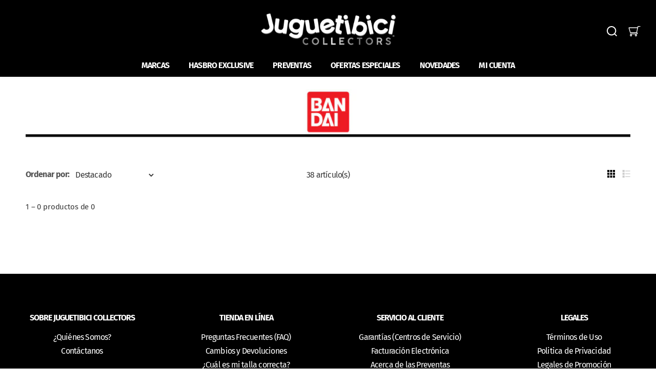

--- FILE ---
content_type: text/html; charset=utf-8
request_url: https://www.juguetibicicollectors.com/collections/bandai/LINEA_CABALLEROS-DEL-ZODIACO
body_size: 23394
content:
<!doctype html>
<html lang="es" class="color_scheme">
	<head>
		<meta charset="utf-8">

		

		<title>
			BANDAI

			
				&ndash; juguetibicicollectors.com
			
		</title>

		<link rel="canonical" href="https://www.juguetibicicollectors.com/collections/bandai/linea_caballeros-del-zodiaco"><link rel="shortcut icon" href="//www.juguetibicicollectors.com/cdn/shop/files/JC_OK_02_32x32.png?v=1624392952" type="image/png"><meta name="viewport" content="width=device-width, initial-scale=1, maximum-scale=1" />

		<!--[if IE]>
			<meta http-equiv="X-UA-Compatible" content="IE=edge,chrome=1">
		<![endif]-->
		
		<!-- CSS -->
		








<style type="text/css">
	@font-face {
  font-family: "Fira Sans";
  font-weight: 400;
  font-style: normal;
  src: url("//www.juguetibicicollectors.com/cdn/fonts/fira_sans/firasans_n4.2bbe25c7eff81f2190328b1f4c09fff694a30391.woff2") format("woff2"),
       url("//www.juguetibicicollectors.com/cdn/fonts/fira_sans/firasans_n4.3080da6df53473deabf85f231151766e88fe58e5.woff") format("woff");
}

	@font-face {
  font-family: "Fira Sans";
  font-weight: 400;
  font-style: normal;
  src: url("//www.juguetibicicollectors.com/cdn/fonts/fira_sans/firasans_n4.2bbe25c7eff81f2190328b1f4c09fff694a30391.woff2") format("woff2"),
       url("//www.juguetibicicollectors.com/cdn/fonts/fira_sans/firasans_n4.3080da6df53473deabf85f231151766e88fe58e5.woff") format("woff");
}

	@font-face {
  font-family: "Fira Sans";
  font-weight: 300;
  font-style: normal;
  src: url("//www.juguetibicicollectors.com/cdn/fonts/fira_sans/firasans_n3.0f3705f458aebfd9ce857438584befd4c280b993.woff2") format("woff2"),
       url("//www.juguetibicicollectors.com/cdn/fonts/fira_sans/firasans_n3.b89560e3562679a8d0e235bc6fd7fbd4fff64301.woff") format("woff");
}

	@font-face {
  font-family: "Fira Sans";
  font-weight: 400;
  font-style: normal;
  src: url("//www.juguetibicicollectors.com/cdn/fonts/fira_sans/firasans_n4.2bbe25c7eff81f2190328b1f4c09fff694a30391.woff2") format("woff2"),
       url("//www.juguetibicicollectors.com/cdn/fonts/fira_sans/firasans_n4.3080da6df53473deabf85f231151766e88fe58e5.woff") format("woff");
}

	@font-face {
  font-family: "Fira Sans";
  font-weight: 500;
  font-style: normal;
  src: url("//www.juguetibicicollectors.com/cdn/fonts/fira_sans/firasans_n5.79552cf8367e3a638e44238b675dd4700f65828b.woff2") format("woff2"),
       url("//www.juguetibicicollectors.com/cdn/fonts/fira_sans/firasans_n5.25d9c18d6f08e187a1ae61178f0b0b11f90d296a.woff") format("woff");
}

	@font-face {
  font-family: "Fira Sans";
  font-weight: 700;
  font-style: normal;
  src: url("//www.juguetibicicollectors.com/cdn/fonts/fira_sans/firasans_n7.cc8dbbaa3add99fa3b5746d1e0ac6304aad5a265.woff2") format("woff2"),
       url("//www.juguetibicicollectors.com/cdn/fonts/fira_sans/firasans_n7.ec664a82413800dfe65a9cde8547a4b8bd643b08.woff") format("woff");
}

	@font-face {
  font-family: "Fira Sans";
  font-weight: 600;
  font-style: normal;
  src: url("//www.juguetibicicollectors.com/cdn/fonts/fira_sans/firasans_n6.6e69582c830743b0b2519d70cb6f53fae6750454.woff2") format("woff2"),
       url("//www.juguetibicicollectors.com/cdn/fonts/fira_sans/firasans_n6.56f6d15fcabb3c1b127727e16232daf8adf28d0a.woff") format("woff");
}

	@font-face {
  font-family: "Fira Sans";
  font-weight: 800;
  font-style: normal;
  src: url("//www.juguetibicicollectors.com/cdn/fonts/fira_sans/firasans_n8.524ff827b2e0c23145caef386ae6f105d979615a.woff2") format("woff2"),
       url("//www.juguetibicicollectors.com/cdn/fonts/fira_sans/firasans_n8.62877479d1dbcd90cd5cdc44c60e89674ba350c5.woff") format("woff");
}

	
	:root {
		/*  TYPOGRAPHY  */
		--base-font: "Fira Sans", sans-serif;
		--base-font-size: 16px;
		--heading-font: "Fira Sans", sans-serif;
		--heading-font-size: 30px;
		--heading-light-font-weight: 300;
		--heading-regular-font-weight: 400;
		--heading-medium-font-weight: 500;
		--heading-bold-font-weight: 700;
		--heading-semi-bold-font-weight: 600;
		--heading-extra-bold-font-weight: 800;
		/*  COLORS  */
		--color-1: #000000;
		--color-2: #c2c2c2;
		--color-3: #ffffff;
		--color-4: #000000;
		--bg-color: #ffffff;
		--base-font-color: #3a3a3a;
		--heading-font-color: #000000;
		--border-color: #e4e4e4;
		--links-color: #000000;
		--links-color-hover: #888888;
		--button-color: #000000;
		--button-text-color: #ffffff;
		--button-border-color: #ffffff;
		--button-hover-color: #888888;
		--button-hover-text-color: #ffffff;
		--button-hover-border-color: #767676;
		--alt-button-color: rgba(0,0,0,0);
		--alt-button-text-color: #000000;
		--alt-button-border-color: #000000;
		--alt-button-hover-color: #c92c2c;
		--alt-button-hover-text-color: #ffffff;
		--alt-button-hover-border-color: #c92c2c;
		--product-name-color: #000000;
		--product-name-color-hover: #8d8d8d;
		--product-price-color: #000000;
		--product-price-sale-color: #888888;
	}
</style>
		<link href="//www.juguetibicicollectors.com/cdn/shop/t/15/assets/style.scss.css?v=114766124412073921811762282181" rel="stylesheet" type="text/css" media="all" />
		<link href="//www.juguetibicicollectors.com/cdn/shop/t/15/assets/responsive.scss.css?v=175522122436912035911624313544" rel="stylesheet" type="text/css" media="all" />

		<!-- Aplazo script -->
		<script src="https://cdn.aplazo.mx/aplazo-widgets.min.js"></script>
		<aplazo-install
		merchant-id="4738"
		integration-type="SHOPI"
		respawn-spot="div.single_product__policy:span.null"></aplazo-install>
		
		
		<!-- JS -->
		<script>
			var theme = {
				moneyFormat: "$ {{amount}}",
			};
		</script>
		<script src="//www.juguetibicicollectors.com/cdn/shop/t/15/assets/assets.js?v=105510446675000544581600120754"></script>
		<script src="//www.juguetibicicollectors.com/cdn/shop/t/15/assets/lazysizes.min.js?v=35890577942795198701600120766" defer></script>
		<script src="//www.juguetibicicollectors.com/cdn/shop/t/15/assets/shop.js?v=116788238576768953451751478704" defer></script><script src="//www.juguetibicicollectors.com/cdn/shop/t/15/assets/header-script.js?v=118018423452900079651600120779" type="text/javascript"></script>
<!-- SHOPIFY SERVICE SCRIPTS -->
		<!-- "snippets/buddha-megamenu.liquid" was not rendered, the associated app was uninstalled -->
  <script>window.performance && window.performance.mark && window.performance.mark('shopify.content_for_header.start');</script><meta name="google-site-verification" content="Dg6cU79cyPCF5nEik09Rll6UkJMZvkryOC4sTpVnuoA">
<meta name="facebook-domain-verification" content="x33kil63ik5e7s6rif3chrviqx53es">
<meta id="shopify-digital-wallet" name="shopify-digital-wallet" content="/46252490913/digital_wallets/dialog">
<meta name="shopify-checkout-api-token" content="d0e75616d9951fdf85076316d8acf8d4">
<meta id="in-context-paypal-metadata" data-shop-id="46252490913" data-venmo-supported="false" data-environment="production" data-locale="es_ES" data-paypal-v4="true" data-currency="MXN">
<link rel="alternate" type="application/atom+xml" title="Feed" href="/collections/bandai/LINEA_CABALLEROS-DEL-ZODIACO.atom" />
<link rel="alternate" type="application/json+oembed" href="https://www.juguetibicicollectors.com/collections/bandai/linea_caballeros-del-zodiaco.oembed">
<script async="async" src="/checkouts/internal/preloads.js?locale=es-MX"></script>
<script id="shopify-features" type="application/json">{"accessToken":"d0e75616d9951fdf85076316d8acf8d4","betas":["rich-media-storefront-analytics"],"domain":"www.juguetibicicollectors.com","predictiveSearch":true,"shopId":46252490913,"locale":"es"}</script>
<script>var Shopify = Shopify || {};
Shopify.shop = "juguetibicicollectors-com.myshopify.com";
Shopify.locale = "es";
Shopify.currency = {"active":"MXN","rate":"1.0"};
Shopify.country = "MX";
Shopify.theme = {"name":"COLLECTORS NEW BLACK","id":111682125985,"schema_name":"Apparelix","schema_version":"1.0.0","theme_store_id":null,"role":"main"};
Shopify.theme.handle = "null";
Shopify.theme.style = {"id":null,"handle":null};
Shopify.cdnHost = "www.juguetibicicollectors.com/cdn";
Shopify.routes = Shopify.routes || {};
Shopify.routes.root = "/";</script>
<script type="module">!function(o){(o.Shopify=o.Shopify||{}).modules=!0}(window);</script>
<script>!function(o){function n(){var o=[];function n(){o.push(Array.prototype.slice.apply(arguments))}return n.q=o,n}var t=o.Shopify=o.Shopify||{};t.loadFeatures=n(),t.autoloadFeatures=n()}(window);</script>
<script id="shop-js-analytics" type="application/json">{"pageType":"collection"}</script>
<script defer="defer" async type="module" src="//www.juguetibicicollectors.com/cdn/shopifycloud/shop-js/modules/v2/client.init-shop-cart-sync_2Gr3Q33f.es.esm.js"></script>
<script defer="defer" async type="module" src="//www.juguetibicicollectors.com/cdn/shopifycloud/shop-js/modules/v2/chunk.common_noJfOIa7.esm.js"></script>
<script defer="defer" async type="module" src="//www.juguetibicicollectors.com/cdn/shopifycloud/shop-js/modules/v2/chunk.modal_Deo2FJQo.esm.js"></script>
<script type="module">
  await import("//www.juguetibicicollectors.com/cdn/shopifycloud/shop-js/modules/v2/client.init-shop-cart-sync_2Gr3Q33f.es.esm.js");
await import("//www.juguetibicicollectors.com/cdn/shopifycloud/shop-js/modules/v2/chunk.common_noJfOIa7.esm.js");
await import("//www.juguetibicicollectors.com/cdn/shopifycloud/shop-js/modules/v2/chunk.modal_Deo2FJQo.esm.js");

  window.Shopify.SignInWithShop?.initShopCartSync?.({"fedCMEnabled":true,"windoidEnabled":true});

</script>
<script>(function() {
  var isLoaded = false;
  function asyncLoad() {
    if (isLoaded) return;
    isLoaded = true;
    var urls = ["https:\/\/chimpstatic.com\/mcjs-connected\/js\/users\/dd0123f5f0f5924db68fee51a\/b73d247fa3f842557acca0f2e.js?shop=juguetibicicollectors-com.myshopify.com","https:\/\/shipping-bar.conversionbear.com\/script?app=shipping_bar\u0026shop=juguetibicicollectors-com.myshopify.com","\/\/sfo2.digitaloceanspaces.com\/woohoo\/public\/script\/18009\/script.js?1759277834\u0026shop=juguetibicicollectors-com.myshopify.com"];
    for (var i = 0; i < urls.length; i++) {
      var s = document.createElement('script');
      s.type = 'text/javascript';
      s.async = true;
      s.src = urls[i];
      var x = document.getElementsByTagName('script')[0];
      x.parentNode.insertBefore(s, x);
    }
  };
  if(window.attachEvent) {
    window.attachEvent('onload', asyncLoad);
  } else {
    window.addEventListener('load', asyncLoad, false);
  }
})();</script>
<script id="__st">var __st={"a":46252490913,"offset":-21600,"reqid":"8cc928bb-e630-4233-ab83-e589c499a01d-1769228352","pageurl":"www.juguetibicicollectors.com\/collections\/bandai\/LINEA_CABALLEROS-DEL-ZODIACO","u":"abfabcdddbc3","p":"collection","rtyp":"collection","rid":222124245153};</script>
<script>window.ShopifyPaypalV4VisibilityTracking = true;</script>
<script id="captcha-bootstrap">!function(){'use strict';const t='contact',e='account',n='new_comment',o=[[t,t],['blogs',n],['comments',n],[t,'customer']],c=[[e,'customer_login'],[e,'guest_login'],[e,'recover_customer_password'],[e,'create_customer']],r=t=>t.map((([t,e])=>`form[action*='/${t}']:not([data-nocaptcha='true']) input[name='form_type'][value='${e}']`)).join(','),a=t=>()=>t?[...document.querySelectorAll(t)].map((t=>t.form)):[];function s(){const t=[...o],e=r(t);return a(e)}const i='password',u='form_key',d=['recaptcha-v3-token','g-recaptcha-response','h-captcha-response',i],f=()=>{try{return window.sessionStorage}catch{return}},m='__shopify_v',_=t=>t.elements[u];function p(t,e,n=!1){try{const o=window.sessionStorage,c=JSON.parse(o.getItem(e)),{data:r}=function(t){const{data:e,action:n}=t;return t[m]||n?{data:e,action:n}:{data:t,action:n}}(c);for(const[e,n]of Object.entries(r))t.elements[e]&&(t.elements[e].value=n);n&&o.removeItem(e)}catch(o){console.error('form repopulation failed',{error:o})}}const l='form_type',E='cptcha';function T(t){t.dataset[E]=!0}const w=window,h=w.document,L='Shopify',v='ce_forms',y='captcha';let A=!1;((t,e)=>{const n=(g='f06e6c50-85a8-45c8-87d0-21a2b65856fe',I='https://cdn.shopify.com/shopifycloud/storefront-forms-hcaptcha/ce_storefront_forms_captcha_hcaptcha.v1.5.2.iife.js',D={infoText:'Protegido por hCaptcha',privacyText:'Privacidad',termsText:'Términos'},(t,e,n)=>{const o=w[L][v],c=o.bindForm;if(c)return c(t,g,e,D).then(n);var r;o.q.push([[t,g,e,D],n]),r=I,A||(h.body.append(Object.assign(h.createElement('script'),{id:'captcha-provider',async:!0,src:r})),A=!0)});var g,I,D;w[L]=w[L]||{},w[L][v]=w[L][v]||{},w[L][v].q=[],w[L][y]=w[L][y]||{},w[L][y].protect=function(t,e){n(t,void 0,e),T(t)},Object.freeze(w[L][y]),function(t,e,n,w,h,L){const[v,y,A,g]=function(t,e,n){const i=e?o:[],u=t?c:[],d=[...i,...u],f=r(d),m=r(i),_=r(d.filter((([t,e])=>n.includes(e))));return[a(f),a(m),a(_),s()]}(w,h,L),I=t=>{const e=t.target;return e instanceof HTMLFormElement?e:e&&e.form},D=t=>v().includes(t);t.addEventListener('submit',(t=>{const e=I(t);if(!e)return;const n=D(e)&&!e.dataset.hcaptchaBound&&!e.dataset.recaptchaBound,o=_(e),c=g().includes(e)&&(!o||!o.value);(n||c)&&t.preventDefault(),c&&!n&&(function(t){try{if(!f())return;!function(t){const e=f();if(!e)return;const n=_(t);if(!n)return;const o=n.value;o&&e.removeItem(o)}(t);const e=Array.from(Array(32),(()=>Math.random().toString(36)[2])).join('');!function(t,e){_(t)||t.append(Object.assign(document.createElement('input'),{type:'hidden',name:u})),t.elements[u].value=e}(t,e),function(t,e){const n=f();if(!n)return;const o=[...t.querySelectorAll(`input[type='${i}']`)].map((({name:t})=>t)),c=[...d,...o],r={};for(const[a,s]of new FormData(t).entries())c.includes(a)||(r[a]=s);n.setItem(e,JSON.stringify({[m]:1,action:t.action,data:r}))}(t,e)}catch(e){console.error('failed to persist form',e)}}(e),e.submit())}));const S=(t,e)=>{t&&!t.dataset[E]&&(n(t,e.some((e=>e===t))),T(t))};for(const o of['focusin','change'])t.addEventListener(o,(t=>{const e=I(t);D(e)&&S(e,y())}));const B=e.get('form_key'),M=e.get(l),P=B&&M;t.addEventListener('DOMContentLoaded',(()=>{const t=y();if(P)for(const e of t)e.elements[l].value===M&&p(e,B);[...new Set([...A(),...v().filter((t=>'true'===t.dataset.shopifyCaptcha))])].forEach((e=>S(e,t)))}))}(h,new URLSearchParams(w.location.search),n,t,e,['guest_login'])})(!0,!0)}();</script>
<script integrity="sha256-4kQ18oKyAcykRKYeNunJcIwy7WH5gtpwJnB7kiuLZ1E=" data-source-attribution="shopify.loadfeatures" defer="defer" src="//www.juguetibicicollectors.com/cdn/shopifycloud/storefront/assets/storefront/load_feature-a0a9edcb.js" crossorigin="anonymous"></script>
<script data-source-attribution="shopify.dynamic_checkout.dynamic.init">var Shopify=Shopify||{};Shopify.PaymentButton=Shopify.PaymentButton||{isStorefrontPortableWallets:!0,init:function(){window.Shopify.PaymentButton.init=function(){};var t=document.createElement("script");t.src="https://www.juguetibicicollectors.com/cdn/shopifycloud/portable-wallets/latest/portable-wallets.es.js",t.type="module",document.head.appendChild(t)}};
</script>
<script data-source-attribution="shopify.dynamic_checkout.buyer_consent">
  function portableWalletsHideBuyerConsent(e){var t=document.getElementById("shopify-buyer-consent"),n=document.getElementById("shopify-subscription-policy-button");t&&n&&(t.classList.add("hidden"),t.setAttribute("aria-hidden","true"),n.removeEventListener("click",e))}function portableWalletsShowBuyerConsent(e){var t=document.getElementById("shopify-buyer-consent"),n=document.getElementById("shopify-subscription-policy-button");t&&n&&(t.classList.remove("hidden"),t.removeAttribute("aria-hidden"),n.addEventListener("click",e))}window.Shopify?.PaymentButton&&(window.Shopify.PaymentButton.hideBuyerConsent=portableWalletsHideBuyerConsent,window.Shopify.PaymentButton.showBuyerConsent=portableWalletsShowBuyerConsent);
</script>
<script data-source-attribution="shopify.dynamic_checkout.cart.bootstrap">document.addEventListener("DOMContentLoaded",(function(){function t(){return document.querySelector("shopify-accelerated-checkout-cart, shopify-accelerated-checkout")}if(t())Shopify.PaymentButton.init();else{new MutationObserver((function(e,n){t()&&(Shopify.PaymentButton.init(),n.disconnect())})).observe(document.body,{childList:!0,subtree:!0})}}));
</script>
<link id="shopify-accelerated-checkout-styles" rel="stylesheet" media="screen" href="https://www.juguetibicicollectors.com/cdn/shopifycloud/portable-wallets/latest/accelerated-checkout-backwards-compat.css" crossorigin="anonymous">
<style id="shopify-accelerated-checkout-cart">
        #shopify-buyer-consent {
  margin-top: 1em;
  display: inline-block;
  width: 100%;
}

#shopify-buyer-consent.hidden {
  display: none;
}

#shopify-subscription-policy-button {
  background: none;
  border: none;
  padding: 0;
  text-decoration: underline;
  font-size: inherit;
  cursor: pointer;
}

#shopify-subscription-policy-button::before {
  box-shadow: none;
}

      </style>
<script id="sections-script" data-sections="template-collection,index-newsletter,header-1" defer="defer" src="//www.juguetibicicollectors.com/cdn/shop/t/15/compiled_assets/scripts.js?v=9926"></script>
<script>window.performance && window.performance.mark && window.performance.mark('shopify.content_for_header.end');</script>
	<!--Gem_Page_Header_Script-->
<!-- "snippets/gem-app-header-scripts.liquid" was not rendered, the associated app was uninstalled -->
<!--End_Gem_Page_Header_Script-->

<script src="https://demandforapps.com/flycart/js/aod_flycart.js"></script>
      
  <meta name="facebook-domain-verification" content="onftt88kha4g36vqib3v8dg2wvopmh" />
      
  <!-- Scripts -->


 





<script>
    var LS_l10n = {"save":"Save changes","saving":"Saving ...","saved":"Saved","error":"ERROR","untitled":"Untitled","working":"Working ...","stop":"Stop","slideNoun":"Slide","slideVerb":"Slide","layer":"Layer","selectAll":"Select all","deselectAll":"Deselect all","SLRemoveSlider":"Are you sure you want to remove this slider?","SLUploadSlider":"Uploading, please wait ...","SLEnterCode":"Please enter a valid Item Purchase Code. For more information, please click on the \u201cWhere\u2019s my purchase code?\u201d button.","SLDeactivate":"Are you sure you want to deactivate this site?","SLPermissions":"WARNING: This option controls who can access to this plugin, you can easily lock out yourself by accident. Please, make sure that you have entered a valid capability without whitespaces or other invalid characters. Do you want to proceed?","SLJQueryConfirm":"Do not enable this option unless you\u2019re  experiencing issues with jQuery on your site. This option can easily cause unexpected issues when used incorrectly. Do you want to proceed?","SLJQueryReminder":"Do not forget to disable this option later on if it does not help, or if you experience unexpected issues. This includes your entire site, not just Revolution Slider.","SLImporting":"Importing, please wait...","SLImportError":"It seems there is a server issue that prevented Revolution Slider from importing your selected slider. Please check Revolution Slider -> Settings -> System Status for potential errors, try to temporarily disable themes\/plugins to rule out incompatibility issues or contact your hosting provider to resolve server configuration problems. Retrying the import might also help.","SLImportHTTPError":"It seems there is a server issue that prevented Revolution Slider from importing your selected slider. Please check Revolution Slider -> Settings -> System Status for potential errors, try to temporarily disable themes\/plugins to rule out incompatibility issues or contact your hosting provider to resolve server configuration problems. Retrying the import might also help. Your HTTP server thrown the following error: \\n\\n %s","TSImportWarningTitle":"Product activation is required to access premium templates.","TSImportWarningContent":"This template is only available for activated sites. Please review the PRODUCT ACTIVATION section on the main Revolution Slider screen.","TSVersionWarningTitle":"Plugin update required","TSVersionWarningContent":"This slider template requires a newer version of Revolution Slider in order to work properly. This is due to additional features introduced in a later version than you have.","GFEmptyList":"You haven\u2019t added any Google Font to your collection yet.","GFEmptyCharset":"You need to have at least one character set added. Please select another item before removing this one.","GFFontFamily":"Choose a font family","GFFontVariant":"Select %s font variants","SBSlideTitle":"Slide #%d","SBSlideCopyTitle":"Slide #%d copy","SBLayerTitle":"Layer #%d","SBLayerCopyTitle":"Layer #%d copy","SBUndoLayer":"Layer settings","SBUndoLayerStyles":"Layer styles","SBUndoSlide":"Slide settings","SBUndoNewLayer":"New layer","SBUndoNewLayers":"New layers","SBUndoVideoPoster":"Video poster","SBUndoRemoveVideoPoster":"Remove video poster","SBUndoLayerPosition":"Layer position","SBUndoRemoveLayer":"Remove layer(s)","SBUndoHideLayer":"Hide layer","SBUndoLockLayer":"Lock layer","SBUndoPasteSettings":"Paste layer settings","SBUndoSlideImage":"Slide image","SBUndoLayerImage":"Layer image","SBUndoSortLayers":"Sort layers","SBUndoLayerType":"Layer type","SBUndoLayerMedia":"Layer media","SBUndoLayerResize":"Layer resize","SBUndoAlignLayer":"Align layer(s)","SBUndoRemoveSlideImage":"Remove slide image","SBUndoRemoveLayerImage":"Remove layer image","SBDragMe":"Drag me :)","SBPreviewImagePlaceholder":"Double click to<br> set image","SBPreviewMediaPlaceholder":"Double click to<br> add media","SBPreviewIconPlaceholder":"Double click to<br> add icon","SBPreviewTextPlaceholder":"Text Layer","SBPreviewHTMLPlaceholder":"HTML Layer","SBPreviewButtonPlaceholder":"Button Label","SBPreviewPostPlaceholder":"Howdy, [author]","SBPreviewSlide":"Preview Slide","SBLayerPreviewMultiSelect":"Layer Preview is not available in Multiple Selection Mode. Select only one layer to use this feature. ","SBPreviewLinkNotAvailable":"Auto-generated URLs are not available in Preview. This layer will link to \u201c%s\u201d on your front-end pages.","SBStaticUntil":"Until the end of Slide #%d","SBPasteLayerError":"There\u2019s nothing to paste. Copy a layer first!","SBPasteError":"There is nothing to paste!","SBRemoveSlide":"Are you sure you want to remove this slide?","SBRemoveLayer":"Are you sure you want to remove this layer?","SBMediaLibraryImage":"Pick an image to use it in Revolution Slider","SBMediaLibraryMedia":"Choose video or audio files","SBUploadError":"Upload error","SBUploadErrorMessage":"Upload error: %s","SBInvalidFormat":"Invalid format","SBEnterImageURL":"Enter an image URL","SBTransitionApplyOthers":"Are you sure you want to apply the currently selected transitions and effects on the other slides?","SBPostFilterWarning":"No posts were found with the current filters.","SBSaveError":"It seems there is a server issue that prevented Revolution Slider from saving your work. Please check Revolution Slider -> Settings -> System Status for potential errors, try to temporarily disable themes\/plugins to rule out incompatibility issues or contact your hosting provider to resolve server configuration problems. Your HTTP server thrown the following error: \\n\\n %s","SBUnsavedChanges":"You have unsaved changes on this page. Do you want to leave and discard the changes made since your last save?","SBLinkTextPage":"Linked to WP Page: %s","SBLinkTextPost":"Linked to WP Post: %s","SBLinkTextAttachment":"Linked to WP Attachment: %s","SBLinkPostDynURL":"Linked to: Post URL from Dynamic content","SBLinkSmartAction":"Revolution Slider Action: %s","SBImportLayerNoSlider":"No sliders found.","SBImportLayerNoSlide":"No slides found.","SBImportLayerNoLayer":"No layers found.","SBImportLayerSelectSlide":"Select a slide first.","SBLayerTypeImg":"Image","SBLayerTypeIcon":"Icon","SBLayerTypeText":"Text","SBLayerTypeButton":"Button","SBLayerTypeMedia":"Audio \/ Video","SBLayerTypeHTML":"HTML","SBLayerTypePost":"Dynamic","TBTransitionName":"Type transition name","TBRemoveTransition":"Remove transition","TBRemoveConfirmation":"Are you sure you want to remove this transition?"};
</script>
<script type="text/javascript">
    window._wpemojiSettings = {"baseUrl":"https:\/\/s.w.org\/images\/core\/emoji\/11.2.0\/72x72\/","ext":".png","svgUrl":"https:\/\/s.w.org\/images\/core\/emoji\/11.2.0\/svg\/","svgExt":".svg"/*,"source":{"concatemoji":"http:\/\/localhost\/layer-slider\/wp-includes\/js\/wp-emoji-release.min.js?ver=5.1.1"}*/};
    !function(a,b,c){function d(a,b){var c=String.fromCharCode;l.clearRect(0,0,k.width,k.height),l.fillText(c.apply(this,a),0,0);var d=k.toDataURL();l.clearRect(0,0,k.width,k.height),l.fillText(c.apply(this,b),0,0);var e=k.toDataURL();return d===e}function e(a){var b;if(!l||!l.fillText)return!1;switch(l.textBaseline="top",l.font="600 32px Arial",a){case"flag":return!(b=d([55356,56826,55356,56819],[55356,56826,8203,55356,56819]))&&(b=d([55356,57332,56128,56423,56128,56418,56128,56421,56128,56430,56128,56423,56128,56447],[55356,57332,8203,56128,56423,8203,56128,56418,8203,56128,56421,8203,56128,56430,8203,56128,56423,8203,56128,56447]),!b);case"emoji":return b=d([55358,56760,9792,65039],[55358,56760,8203,9792,65039]),!b}return!1}function f(a){var c=b.createElement("script");c.src=a,c.defer=c.type="text/javascript",b.getElementsByTagName("head")[0].appendChild(c)}var g,h,i,j,k=b.createElement("canvas"),l=k.getContext&&k.getContext("2d");for(j=Array("flag","emoji"),c.supports={everything:!0,everythingExceptFlag:!0},i=0;i<j.length;i++)c.supports[j[i]]=e(j[i]),c.supports.everything=c.supports.everything&&c.supports[j[i]],"flag"!==j[i]&&(c.supports.everythingExceptFlag=c.supports.everythingExceptFlag&&c.supports[j[i]]);c.supports.everythingExceptFlag=c.supports.everythingExceptFlag&&!c.supports.flag,c.DOMReady=!1,c.readyCallback=function(){c.DOMReady=!0},c.supports.everything||(h=function(){c.readyCallback()},b.addEventListener?(b.addEventListener("DOMContentLoaded",h,!1),a.addEventListener("load",h,!1)):(a.attachEvent("onload",h),b.attachEvent("onreadystatechange",function(){"complete"===b.readyState&&c.readyCallback()})),g=c.source||{},g.concatemoji?f(g.concatemoji):g.wpemoji&&g.twemoji&&(f(g.twemoji),f(g.wpemoji)))}(window,document,window._wpemojiSettings);
</script>
<script type='text/javascript'>
    /* <![CDATA[ */
    var commonL10n = {"warnDelete":"You are about to permanently delete these items from your site.\nThis action cannot be undone.\n 'Cancel' to stop, 'OK' to delete.","dismiss":"Dismiss this notice.","collapseMenu":"Collapse Main menu","expandMenu":"Expand Main menu"};var _wpUtilSettings = {"ajax":{"url":"/sliders/galleryList?shop=juguetibicicollectors-com.myshopify.com"}};var _wpMediaModelsL10n = {"settings":{"ajaxurl":"\/layer-slider\/wp-admin\/admin-ajax.php","post":{"id":0}}};var pluploadL10n = {"queue_limit_exceeded":"You have attempted to queue too many files.","file_exceeds_size_limit":"%s exceeds the maximum upload size for this site.","zero_byte_file":"This file is empty. Please try another.","invalid_filetype":"Sorry, this file type is not permitted for security reasons.","not_an_image":"This file is not an image. Please try another.","image_memory_exceeded":"Memory exceeded. Please try another smaller file.","image_dimensions_exceeded":"This is larger than the maximum size. Please try another.","default_error":"An error occurred in the upload. Please try again later.","missing_upload_url":"There was a configuration error. Please contact the server administrator.","upload_limit_exceeded":"You may only upload 1 file.","http_error":"HTTP error.","upload_failed":"Upload failed.","big_upload_failed":"Please try uploading this file with the %1$sbrowser uploader%2$s.","big_upload_queued":"%s exceeds the maximum upload size for the multi-file uploader when used in your browser.","io_error":"IO error.","security_error":"Security error.","file_cancelled":"File canceled.","upload_stopped":"Upload stopped.","dismiss":"Dismiss","crunching":"Crunching\u2026","deleted":"moved to the trash.","error_uploading":"\u201c%s\u201d has failed to upload."};
    var _wpPluploadSettings = {"defaults":{"file_data_name":"async-upload","url":"/sliders/fileUpload?shop=juguetibicicollectors-com.myshopify.com","filters":{"max_file_size":"2097152b","mime_types":[{"extensions":"jpg,jpeg,jpe,gif,png,bmp,tiff,tif,ico,asf,asx,wmv,wmx,wm,avi,divx,flv,mov,qt,mpeg,mpg,mpe,mp4,m4v,ogv,webm,mkv,3gp,3gpp,3g2,3gp2,txt,asc,c,cc,h,srt,csv,tsv,ics,rtx,css,htm,html,vtt,dfxp,mp3,m4a,m4b,aac,ra,ram,wav,ogg,oga,flac,mid,midi,wma,wax,mka,rtf,js,pdf,class,tar,zip,gz,gzip,rar,7z,psd,xcf,doc,pot,pps,ppt,wri,xla,xls,xlt,xlw,mdb,mpp,docx,docm,dotx,dotm,xlsx,xlsm,xlsb,xltx,xltm,xlam,pptx,pptm,ppsx,ppsm,potx,potm,ppam,sldx,sldm,onetoc,onetoc2,onetmp,onepkg,oxps,xps,odt,odp,ods,odg,odc,odb,odf,wp,wpd,key,numbers,pages"}]},"multipart_params":{"action":"upload-attachment","_wpnonce":"fdadf88032"}},"browser":{"mobile":false,"supported":true},"limitExceeded":false};var wpApiSettings = {"root":"http:\/\/localhost\/layer-slider\/wp-json\/","nonce":"db86175659","versionString":"wp\/v2\/"};var _wpMediaViewsL10n = {"url":"URL","addMedia":"Add Media","search":"Search","select":"Select","cancel":"Cancel","update":"Update","replace":"Replace","remove":"Remove","back":"Back","selected":"%d selected","dragInfo":"Drag and drop to reorder media files.","uploadFilesTitle":"Upload Files","uploadImagesTitle":"Upload Images","mediaLibraryTitle":"Media Library","insertMediaTitle":"Add Media","createNewGallery":"Create a new gallery","createNewPlaylist":"Create a new playlist","createNewVideoPlaylist":"Create a new video playlist","returnToLibrary":"\u2190 Return to library","allMediaItems":"All media items","allDates":"All dates","noItemsFound":"No items found.","insertIntoPost":"Insert into post","unattached":"Unattached","mine":"Mine","trash":"Trash","uploadedToThisPost":"Uploaded to this post","warnDelete":"You are about to permanently delete this item from your site.\nThis action cannot be undone.\n 'Cancel' to stop, 'OK' to delete.","warnBulkDelete":"You are about to permanently delete these items from your site.\nThis action cannot be undone.\n 'Cancel' to stop, 'OK' to delete.","warnBulkTrash":"You are about to trash these items.\n  'Cancel' to stop, 'OK' to delete.","bulkSelect":"Bulk Select","cancelSelection":"Cancel Selection","trashSelected":"Trash Selected","untrashSelected":"Untrash Selected","deleteSelected":"Delete Selected","deletePermanently":"Delete Permanently","apply":"Apply","filterByDate":"Filter by date","filterByType":"Filter by type","searchMediaLabel":"","searchMediaPlaceholder":"Search media items...","noMedia":"No media files found.","attachmentDetails":"Attachment Details","insertFromUrlTitle":"Insert from URL","setFeaturedImageTitle":"Featured Image","setFeaturedImage":"Set featured image","createGalleryTitle":"Create Gallery","editGalleryTitle":"Edit Gallery","cancelGalleryTitle":"\u2190 Cancel Gallery","insertGallery":"Insert gallery","updateGallery":"Update gallery","addToGallery":"Add to gallery","addToGalleryTitle":"Add to Gallery","reverseOrder":"Reverse order","imageDetailsTitle":"Image Details","imageReplaceTitle":"Replace Image","imageDetailsCancel":"Cancel Edit","editImage":"Edit Image","chooseImage":"Choose Image","selectAndCrop":"Select and Crop","skipCropping":"Skip Cropping","cropImage":"Crop Image","cropYourImage":"Crop your image","cropping":"Cropping\u2026","suggestedDimensions":"Suggested image dimensions: %1$s by %2$s pixels.","cropError":"There has been an error cropping your image.","audioDetailsTitle":"Audio Details","audioReplaceTitle":"Replace Audio","audioAddSourceTitle":"Add Audio Source","audioDetailsCancel":"Cancel Edit","videoDetailsTitle":"Video Details","videoReplaceTitle":"Replace Video","videoAddSourceTitle":"Add Video Source","videoDetailsCancel":"Cancel Edit","videoSelectPosterImageTitle":"Select Poster Image","videoAddTrackTitle":"Add Subtitles","playlistDragInfo":"Drag and drop to reorder tracks.","createPlaylistTitle":"Create Audio Playlist","editPlaylistTitle":"Edit Audio Playlist","cancelPlaylistTitle":"\u2190 Cancel Audio Playlist","insertPlaylist":"Insert audio playlist","updatePlaylist":"Update audio playlist","addToPlaylist":"Add to audio playlist","addToPlaylistTitle":"Add to Audio Playlist","videoPlaylistDragInfo":"Drag and drop to reorder videos.","createVideoPlaylistTitle":"Create Video Playlist","editVideoPlaylistTitle":"Edit Video Playlist","cancelVideoPlaylistTitle":"\u2190 Cancel Video Playlist","insertVideoPlaylist":"Insert video playlist","updateVideoPlaylist":"Update video playlist","addToVideoPlaylist":"Add to video playlist","addToVideoPlaylistTitle":"Add to Video Playlist","settings":{"tabs":[],"tabUrl":"http:\/\/localhost\/layer-slider\/wp-admin\/media-upload.php?chromeless=1","mimeTypes":{"image":"Images","audio":"Audio","video":"Video"},"captions":true,"nonce":{"sendToEditor":"921c1dccf4"},"post":{"id":0},"defaultProps":{"link":"none","align":"","size":""},"attachmentCounts":{"audio":1,"video":1},"oEmbedProxyUrl":"http:\/\/localhost\/layer-slider\/wp-json\/oembed\/1.0\/proxy","embedExts":["mp3","ogg","flac","m4a","wav","mp4","m4v","webm","ogv","flv"],"embedMimes":{"mp3":"audio\/mpeg","ogg":"audio\/ogg","flac":"audio\/flac","m4a":"audio\/mpeg","wav":"audio\/wav","mp4":"video\/mp4","m4v":"video\/mp4","webm":"video\/webm","ogv":"video\/ogg","flv":"video\/x-flv"},"contentWidth":640,"months":[{"year":"2019","month":"4","text":"April 2019"}],"mediaTrash":0}};var mceViewL10n = {"shortcodes":["wp_caption","caption","gallery","playlist","audio","video","embed","rwmb_meta","bee-slider","Revolution Slider"]};var imageEditL10n = {"error":"Could not load the preview image. Please reload the page and try again."};var thickboxL10n = {"next":"Next >","prev":"< Prev","image":"Image","of":"of","close":"Close","noiframes":"This feature requires inline frames. You have iframes disabled or your browser does not support them.","loadingAnimation":"http:\/\/localhost\/layer-slider\/wp-includes\/js\/thickbox\/loadingAnimation.gif"};var wpPointerL10n = {"dismiss":"Dismiss"};/* ]]> */
</script>
<script type='text/javascript'>
    /* <![CDATA[ */
    var LS_MCE_l10n = {"MCEAddRevolution Slider":"Add Revolution Slider","MCEInsertSlider":"Insert Revolution Slider","MCEEmbedOptions":"Embed Options:","MCEStartingSlide":"Starting Slide:","MCENoOverride":"no override","MCEInsertButton":"Insert into post","MCENoPreview":"No Preview","MCENoPreviewText":"Previews are automatically generated from slide images in sliders."};
    /* ]]> */
</script>
<script type='text/javascript'>
    /* <![CDATA[ */
    var userSettings = {"url":"\/layer-slider\/","uid":"1","time":"1553596925","secure":""};/* ]]> */
</script>

<script type='text/javascript' src=https://revolutionary.seo-blocks.com/js/revolutionary-3d-slider.min.js></script>

<!-- Fonts -->
<link rel="dns-prefetch" href="//fonts.gstatic.com">
<link href="https://fonts.googleapis.com/css?family=Nunito" rel="stylesheet" type="text/css">
<link rel='stylesheet' href="https://revolutionary.seo-blocks.com/slider/static/font-awesome/css/font-awesome.min.css" id='layerslider-font-awesome-css' type="text/css" media='all' />

<link rel='stylesheet' href="https://revolutionary.seo-blocks.com/slider/static/fmslider/fonts/min.css" type="text/css" media='all' />

<!-- Styles -->
<link rel='stylesheet' href="https://revolutionary.seo-blocks.com/slider/media/css/min.css" type="text/css" media='all' />

<link rel='stylesheet' href="https://revolutionary.seo-blocks.com/slider/static/admin/css/min.css" type="text/css" media='all' />

<link rel='stylesheet' href="https://revolutionary.seo-blocks.com/slider/static/dashicons/dashicons.min.css" type="text/css" media='all' />
<link rel='stylesheet' href="https://revolutionary.seo-blocks.com/slider/static/codemirror/lib/codemirror.min.css" type="text/css" media='all' />
<link rel='stylesheet' href="https://revolutionary.seo-blocks.com/slider/static/codemirror/theme/solarized.mod.min.css" type="text/css" media='all' />
<link rel='stylesheet' href="https://revolutionary.seo-blocks.com/slider/static/fmslider/css/fmslider.min.css?v=2" type="text/css" media='all' />
<link rel='stylesheet' href="https://revolutionary.seo-blocks.com/slider/static/admin/css/fmslider.transitiongallery.css" type="text/css" media='all' />
<link rel='stylesheet' href="https://revolutionary.seo-blocks.com/slider/static/fmslider/plugins/timeline/fmslider.timeline.min.css" id='layerslider-timeline-css' type="text/css" media='all' />
<link rel='stylesheet' href="https://revolutionary.seo-blocks.com/slider/static/fmslider/plugins/origami/fmslider.origami.min.css" id='layerslider-origami-css' type="text/css" media='all' />
<link rel='stylesheet' href="https://revolutionary.seo-blocks.com/slider/static/fmslider/plugins/popup/fmslider.popup.css" id='layerslider-popup-css' type="text/css" media='all' />
<link rel='stylesheet' href="https://revolutionary.seo-blocks.com/slider/static/minicolors/jquery.minicolors.min.css" id='minicolor-css' type="text/css" media='all' />
<link rel='stylesheet' href="https://revolutionary.seo-blocks.com/slider/static/air-datepicker/datepicker.min.css" id='air-datepicker-css' type="text/css" media='all' />
<link rel='stylesheet' href="https://revolutionary.seo-blocks.com/slider/static/admin/css/fm-main.css" type="text/css" media='all' />

<script type='text/javascript' src=https://revolutionary.seo-blocks.com/slider/static/fmslider/js/fmslider.transitions.min.js?v=2></script>
<script type='text/javascript' src=https://revolutionary.seo-blocks.com/slider/static/fmslider/js/fm.jquery.min.js?v=2></script>
<script type='text/javascript' src=https://revolutionary.seo-blocks.com/slider/static/fmslider/js/greensock.min.js?v=2></script>

<script data-cfasync="false" type="text/javascript"> var lsjQuery = jQuery;  </script>
<style>.main-content .ls-direction-fix{height: auto !important;}</style>

      
      
      



						<script>
						var AMSWINConfig = {user : {name : "", email : "", id : "", country : ""}, site : {id : "68806", domain : "", platform : "sw_shopify"}};
						(function(d, s, id) {
							var js, amjs = d.getElementsByTagName(s)[0];
							if (d.getElementById(id)) return;
							js = d.createElement(s); js.id = id; js.async = true;
							js.src = "https://cdn.appsmav.com/win/assets/js/swin-widget-sdk.js?v=3";
							amjs.parentNode.insertBefore(js, amjs);
						}(document, "script", "swin-sdk"));
						</script>
                                        
      
<!-- BEGIN app block: shopify://apps/minmaxify-order-limits/blocks/app-embed-block/3acfba32-89f3-4377-ae20-cbb9abc48475 --><script type="text/javascript">minMaxifyContext={customer: { id:null, tags:null}}</script> <script type="text/javascript" src="https://limits.minmaxify.com/juguetibicicollectors-com.myshopify.com?v=139b&r=20260108183252"></script>

<!-- END app block --><meta property="og:image" content="https://cdn.shopify.com/s/files/1/0462/5249/0913/collections/Headers_Bandai_1400X120px.jpg?v=1600537993" />
<meta property="og:image:secure_url" content="https://cdn.shopify.com/s/files/1/0462/5249/0913/collections/Headers_Bandai_1400X120px.jpg?v=1600537993" />
<meta property="og:image:width" content="1400" />
<meta property="og:image:height" content="120" />
<meta property="og:image:alt" content="BANDAI" />
<link href="https://monorail-edge.shopifysvc.com" rel="dns-prefetch">
<script>(function(){if ("sendBeacon" in navigator && "performance" in window) {try {var session_token_from_headers = performance.getEntriesByType('navigation')[0].serverTiming.find(x => x.name == '_s').description;} catch {var session_token_from_headers = undefined;}var session_cookie_matches = document.cookie.match(/_shopify_s=([^;]*)/);var session_token_from_cookie = session_cookie_matches && session_cookie_matches.length === 2 ? session_cookie_matches[1] : "";var session_token = session_token_from_headers || session_token_from_cookie || "";function handle_abandonment_event(e) {var entries = performance.getEntries().filter(function(entry) {return /monorail-edge.shopifysvc.com/.test(entry.name);});if (!window.abandonment_tracked && entries.length === 0) {window.abandonment_tracked = true;var currentMs = Date.now();var navigation_start = performance.timing.navigationStart;var payload = {shop_id: 46252490913,url: window.location.href,navigation_start,duration: currentMs - navigation_start,session_token,page_type: "collection"};window.navigator.sendBeacon("https://monorail-edge.shopifysvc.com/v1/produce", JSON.stringify({schema_id: "online_store_buyer_site_abandonment/1.1",payload: payload,metadata: {event_created_at_ms: currentMs,event_sent_at_ms: currentMs}}));}}window.addEventListener('pagehide', handle_abandonment_event);}}());</script>
<script id="web-pixels-manager-setup">(function e(e,d,r,n,o){if(void 0===o&&(o={}),!Boolean(null===(a=null===(i=window.Shopify)||void 0===i?void 0:i.analytics)||void 0===a?void 0:a.replayQueue)){var i,a;window.Shopify=window.Shopify||{};var t=window.Shopify;t.analytics=t.analytics||{};var s=t.analytics;s.replayQueue=[],s.publish=function(e,d,r){return s.replayQueue.push([e,d,r]),!0};try{self.performance.mark("wpm:start")}catch(e){}var l=function(){var e={modern:/Edge?\/(1{2}[4-9]|1[2-9]\d|[2-9]\d{2}|\d{4,})\.\d+(\.\d+|)|Firefox\/(1{2}[4-9]|1[2-9]\d|[2-9]\d{2}|\d{4,})\.\d+(\.\d+|)|Chrom(ium|e)\/(9{2}|\d{3,})\.\d+(\.\d+|)|(Maci|X1{2}).+ Version\/(15\.\d+|(1[6-9]|[2-9]\d|\d{3,})\.\d+)([,.]\d+|)( \(\w+\)|)( Mobile\/\w+|) Safari\/|Chrome.+OPR\/(9{2}|\d{3,})\.\d+\.\d+|(CPU[ +]OS|iPhone[ +]OS|CPU[ +]iPhone|CPU IPhone OS|CPU iPad OS)[ +]+(15[._]\d+|(1[6-9]|[2-9]\d|\d{3,})[._]\d+)([._]\d+|)|Android:?[ /-](13[3-9]|1[4-9]\d|[2-9]\d{2}|\d{4,})(\.\d+|)(\.\d+|)|Android.+Firefox\/(13[5-9]|1[4-9]\d|[2-9]\d{2}|\d{4,})\.\d+(\.\d+|)|Android.+Chrom(ium|e)\/(13[3-9]|1[4-9]\d|[2-9]\d{2}|\d{4,})\.\d+(\.\d+|)|SamsungBrowser\/([2-9]\d|\d{3,})\.\d+/,legacy:/Edge?\/(1[6-9]|[2-9]\d|\d{3,})\.\d+(\.\d+|)|Firefox\/(5[4-9]|[6-9]\d|\d{3,})\.\d+(\.\d+|)|Chrom(ium|e)\/(5[1-9]|[6-9]\d|\d{3,})\.\d+(\.\d+|)([\d.]+$|.*Safari\/(?![\d.]+ Edge\/[\d.]+$))|(Maci|X1{2}).+ Version\/(10\.\d+|(1[1-9]|[2-9]\d|\d{3,})\.\d+)([,.]\d+|)( \(\w+\)|)( Mobile\/\w+|) Safari\/|Chrome.+OPR\/(3[89]|[4-9]\d|\d{3,})\.\d+\.\d+|(CPU[ +]OS|iPhone[ +]OS|CPU[ +]iPhone|CPU IPhone OS|CPU iPad OS)[ +]+(10[._]\d+|(1[1-9]|[2-9]\d|\d{3,})[._]\d+)([._]\d+|)|Android:?[ /-](13[3-9]|1[4-9]\d|[2-9]\d{2}|\d{4,})(\.\d+|)(\.\d+|)|Mobile Safari.+OPR\/([89]\d|\d{3,})\.\d+\.\d+|Android.+Firefox\/(13[5-9]|1[4-9]\d|[2-9]\d{2}|\d{4,})\.\d+(\.\d+|)|Android.+Chrom(ium|e)\/(13[3-9]|1[4-9]\d|[2-9]\d{2}|\d{4,})\.\d+(\.\d+|)|Android.+(UC? ?Browser|UCWEB|U3)[ /]?(15\.([5-9]|\d{2,})|(1[6-9]|[2-9]\d|\d{3,})\.\d+)\.\d+|SamsungBrowser\/(5\.\d+|([6-9]|\d{2,})\.\d+)|Android.+MQ{2}Browser\/(14(\.(9|\d{2,})|)|(1[5-9]|[2-9]\d|\d{3,})(\.\d+|))(\.\d+|)|K[Aa][Ii]OS\/(3\.\d+|([4-9]|\d{2,})\.\d+)(\.\d+|)/},d=e.modern,r=e.legacy,n=navigator.userAgent;return n.match(d)?"modern":n.match(r)?"legacy":"unknown"}(),u="modern"===l?"modern":"legacy",c=(null!=n?n:{modern:"",legacy:""})[u],f=function(e){return[e.baseUrl,"/wpm","/b",e.hashVersion,"modern"===e.buildTarget?"m":"l",".js"].join("")}({baseUrl:d,hashVersion:r,buildTarget:u}),m=function(e){var d=e.version,r=e.bundleTarget,n=e.surface,o=e.pageUrl,i=e.monorailEndpoint;return{emit:function(e){var a=e.status,t=e.errorMsg,s=(new Date).getTime(),l=JSON.stringify({metadata:{event_sent_at_ms:s},events:[{schema_id:"web_pixels_manager_load/3.1",payload:{version:d,bundle_target:r,page_url:o,status:a,surface:n,error_msg:t},metadata:{event_created_at_ms:s}}]});if(!i)return console&&console.warn&&console.warn("[Web Pixels Manager] No Monorail endpoint provided, skipping logging."),!1;try{return self.navigator.sendBeacon.bind(self.navigator)(i,l)}catch(e){}var u=new XMLHttpRequest;try{return u.open("POST",i,!0),u.setRequestHeader("Content-Type","text/plain"),u.send(l),!0}catch(e){return console&&console.warn&&console.warn("[Web Pixels Manager] Got an unhandled error while logging to Monorail."),!1}}}}({version:r,bundleTarget:l,surface:e.surface,pageUrl:self.location.href,monorailEndpoint:e.monorailEndpoint});try{o.browserTarget=l,function(e){var d=e.src,r=e.async,n=void 0===r||r,o=e.onload,i=e.onerror,a=e.sri,t=e.scriptDataAttributes,s=void 0===t?{}:t,l=document.createElement("script"),u=document.querySelector("head"),c=document.querySelector("body");if(l.async=n,l.src=d,a&&(l.integrity=a,l.crossOrigin="anonymous"),s)for(var f in s)if(Object.prototype.hasOwnProperty.call(s,f))try{l.dataset[f]=s[f]}catch(e){}if(o&&l.addEventListener("load",o),i&&l.addEventListener("error",i),u)u.appendChild(l);else{if(!c)throw new Error("Did not find a head or body element to append the script");c.appendChild(l)}}({src:f,async:!0,onload:function(){if(!function(){var e,d;return Boolean(null===(d=null===(e=window.Shopify)||void 0===e?void 0:e.analytics)||void 0===d?void 0:d.initialized)}()){var d=window.webPixelsManager.init(e)||void 0;if(d){var r=window.Shopify.analytics;r.replayQueue.forEach((function(e){var r=e[0],n=e[1],o=e[2];d.publishCustomEvent(r,n,o)})),r.replayQueue=[],r.publish=d.publishCustomEvent,r.visitor=d.visitor,r.initialized=!0}}},onerror:function(){return m.emit({status:"failed",errorMsg:"".concat(f," has failed to load")})},sri:function(e){var d=/^sha384-[A-Za-z0-9+/=]+$/;return"string"==typeof e&&d.test(e)}(c)?c:"",scriptDataAttributes:o}),m.emit({status:"loading"})}catch(e){m.emit({status:"failed",errorMsg:(null==e?void 0:e.message)||"Unknown error"})}}})({shopId: 46252490913,storefrontBaseUrl: "https://www.juguetibicicollectors.com",extensionsBaseUrl: "https://extensions.shopifycdn.com/cdn/shopifycloud/web-pixels-manager",monorailEndpoint: "https://monorail-edge.shopifysvc.com/unstable/produce_batch",surface: "storefront-renderer",enabledBetaFlags: ["2dca8a86"],webPixelsConfigList: [{"id":"476577969","configuration":"{\"config\":\"{\\\"pixel_id\\\":\\\"G-DDRE6VMBBM\\\",\\\"target_country\\\":\\\"MX\\\",\\\"gtag_events\\\":[{\\\"type\\\":\\\"search\\\",\\\"action_label\\\":[\\\"G-DDRE6VMBBM\\\",\\\"AW-586785938\\\/NqwhCJ3YmeMBEJLJ5pcC\\\"]},{\\\"type\\\":\\\"begin_checkout\\\",\\\"action_label\\\":[\\\"G-DDRE6VMBBM\\\",\\\"AW-586785938\\\/YJ1GCJrYmeMBEJLJ5pcC\\\"]},{\\\"type\\\":\\\"view_item\\\",\\\"action_label\\\":[\\\"G-DDRE6VMBBM\\\",\\\"AW-586785938\\\/nmXdCJTYmeMBEJLJ5pcC\\\",\\\"MC-ZY4Z4P3JK6\\\"]},{\\\"type\\\":\\\"purchase\\\",\\\"action_label\\\":[\\\"G-DDRE6VMBBM\\\",\\\"AW-586785938\\\/ibhmCJHYmeMBEJLJ5pcC\\\",\\\"MC-ZY4Z4P3JK6\\\"]},{\\\"type\\\":\\\"page_view\\\",\\\"action_label\\\":[\\\"G-DDRE6VMBBM\\\",\\\"AW-586785938\\\/dxf7CI7YmeMBEJLJ5pcC\\\",\\\"MC-ZY4Z4P3JK6\\\"]},{\\\"type\\\":\\\"add_payment_info\\\",\\\"action_label\\\":[\\\"G-DDRE6VMBBM\\\",\\\"AW-586785938\\\/hGJECJjZmeMBEJLJ5pcC\\\"]},{\\\"type\\\":\\\"add_to_cart\\\",\\\"action_label\\\":[\\\"G-DDRE6VMBBM\\\",\\\"AW-586785938\\\/HhyiCJfYmeMBEJLJ5pcC\\\"]}],\\\"enable_monitoring_mode\\\":false}\"}","eventPayloadVersion":"v1","runtimeContext":"OPEN","scriptVersion":"b2a88bafab3e21179ed38636efcd8a93","type":"APP","apiClientId":1780363,"privacyPurposes":[],"dataSharingAdjustments":{"protectedCustomerApprovalScopes":["read_customer_address","read_customer_email","read_customer_name","read_customer_personal_data","read_customer_phone"]}},{"id":"258080945","configuration":"{\"pixel_id\":\"1489568428099026\",\"pixel_type\":\"facebook_pixel\",\"metaapp_system_user_token\":\"-\"}","eventPayloadVersion":"v1","runtimeContext":"OPEN","scriptVersion":"ca16bc87fe92b6042fbaa3acc2fbdaa6","type":"APP","apiClientId":2329312,"privacyPurposes":["ANALYTICS","MARKETING","SALE_OF_DATA"],"dataSharingAdjustments":{"protectedCustomerApprovalScopes":["read_customer_address","read_customer_email","read_customer_name","read_customer_personal_data","read_customer_phone"]}},{"id":"shopify-app-pixel","configuration":"{}","eventPayloadVersion":"v1","runtimeContext":"STRICT","scriptVersion":"0450","apiClientId":"shopify-pixel","type":"APP","privacyPurposes":["ANALYTICS","MARKETING"]},{"id":"shopify-custom-pixel","eventPayloadVersion":"v1","runtimeContext":"LAX","scriptVersion":"0450","apiClientId":"shopify-pixel","type":"CUSTOM","privacyPurposes":["ANALYTICS","MARKETING"]}],isMerchantRequest: false,initData: {"shop":{"name":"juguetibicicollectors.com","paymentSettings":{"currencyCode":"MXN"},"myshopifyDomain":"juguetibicicollectors-com.myshopify.com","countryCode":"MX","storefrontUrl":"https:\/\/www.juguetibicicollectors.com"},"customer":null,"cart":null,"checkout":null,"productVariants":[],"purchasingCompany":null},},"https://www.juguetibicicollectors.com/cdn","fcfee988w5aeb613cpc8e4bc33m6693e112",{"modern":"","legacy":""},{"shopId":"46252490913","storefrontBaseUrl":"https:\/\/www.juguetibicicollectors.com","extensionBaseUrl":"https:\/\/extensions.shopifycdn.com\/cdn\/shopifycloud\/web-pixels-manager","surface":"storefront-renderer","enabledBetaFlags":"[\"2dca8a86\"]","isMerchantRequest":"false","hashVersion":"fcfee988w5aeb613cpc8e4bc33m6693e112","publish":"custom","events":"[[\"page_viewed\",{}],[\"collection_viewed\",{\"collection\":{\"id\":\"222124245153\",\"title\":\"BANDAI\",\"productVariants\":[]}}]]"});</script><script>
  window.ShopifyAnalytics = window.ShopifyAnalytics || {};
  window.ShopifyAnalytics.meta = window.ShopifyAnalytics.meta || {};
  window.ShopifyAnalytics.meta.currency = 'MXN';
  var meta = {"products":[],"page":{"pageType":"collection","resourceType":"collection","resourceId":222124245153,"requestId":"8cc928bb-e630-4233-ab83-e589c499a01d-1769228352"}};
  for (var attr in meta) {
    window.ShopifyAnalytics.meta[attr] = meta[attr];
  }
</script>
<script class="analytics">
  (function () {
    var customDocumentWrite = function(content) {
      var jquery = null;

      if (window.jQuery) {
        jquery = window.jQuery;
      } else if (window.Checkout && window.Checkout.$) {
        jquery = window.Checkout.$;
      }

      if (jquery) {
        jquery('body').append(content);
      }
    };

    var hasLoggedConversion = function(token) {
      if (token) {
        return document.cookie.indexOf('loggedConversion=' + token) !== -1;
      }
      return false;
    }

    var setCookieIfConversion = function(token) {
      if (token) {
        var twoMonthsFromNow = new Date(Date.now());
        twoMonthsFromNow.setMonth(twoMonthsFromNow.getMonth() + 2);

        document.cookie = 'loggedConversion=' + token + '; expires=' + twoMonthsFromNow;
      }
    }

    var trekkie = window.ShopifyAnalytics.lib = window.trekkie = window.trekkie || [];
    if (trekkie.integrations) {
      return;
    }
    trekkie.methods = [
      'identify',
      'page',
      'ready',
      'track',
      'trackForm',
      'trackLink'
    ];
    trekkie.factory = function(method) {
      return function() {
        var args = Array.prototype.slice.call(arguments);
        args.unshift(method);
        trekkie.push(args);
        return trekkie;
      };
    };
    for (var i = 0; i < trekkie.methods.length; i++) {
      var key = trekkie.methods[i];
      trekkie[key] = trekkie.factory(key);
    }
    trekkie.load = function(config) {
      trekkie.config = config || {};
      trekkie.config.initialDocumentCookie = document.cookie;
      var first = document.getElementsByTagName('script')[0];
      var script = document.createElement('script');
      script.type = 'text/javascript';
      script.onerror = function(e) {
        var scriptFallback = document.createElement('script');
        scriptFallback.type = 'text/javascript';
        scriptFallback.onerror = function(error) {
                var Monorail = {
      produce: function produce(monorailDomain, schemaId, payload) {
        var currentMs = new Date().getTime();
        var event = {
          schema_id: schemaId,
          payload: payload,
          metadata: {
            event_created_at_ms: currentMs,
            event_sent_at_ms: currentMs
          }
        };
        return Monorail.sendRequest("https://" + monorailDomain + "/v1/produce", JSON.stringify(event));
      },
      sendRequest: function sendRequest(endpointUrl, payload) {
        // Try the sendBeacon API
        if (window && window.navigator && typeof window.navigator.sendBeacon === 'function' && typeof window.Blob === 'function' && !Monorail.isIos12()) {
          var blobData = new window.Blob([payload], {
            type: 'text/plain'
          });

          if (window.navigator.sendBeacon(endpointUrl, blobData)) {
            return true;
          } // sendBeacon was not successful

        } // XHR beacon

        var xhr = new XMLHttpRequest();

        try {
          xhr.open('POST', endpointUrl);
          xhr.setRequestHeader('Content-Type', 'text/plain');
          xhr.send(payload);
        } catch (e) {
          console.log(e);
        }

        return false;
      },
      isIos12: function isIos12() {
        return window.navigator.userAgent.lastIndexOf('iPhone; CPU iPhone OS 12_') !== -1 || window.navigator.userAgent.lastIndexOf('iPad; CPU OS 12_') !== -1;
      }
    };
    Monorail.produce('monorail-edge.shopifysvc.com',
      'trekkie_storefront_load_errors/1.1',
      {shop_id: 46252490913,
      theme_id: 111682125985,
      app_name: "storefront",
      context_url: window.location.href,
      source_url: "//www.juguetibicicollectors.com/cdn/s/trekkie.storefront.8d95595f799fbf7e1d32231b9a28fd43b70c67d3.min.js"});

        };
        scriptFallback.async = true;
        scriptFallback.src = '//www.juguetibicicollectors.com/cdn/s/trekkie.storefront.8d95595f799fbf7e1d32231b9a28fd43b70c67d3.min.js';
        first.parentNode.insertBefore(scriptFallback, first);
      };
      script.async = true;
      script.src = '//www.juguetibicicollectors.com/cdn/s/trekkie.storefront.8d95595f799fbf7e1d32231b9a28fd43b70c67d3.min.js';
      first.parentNode.insertBefore(script, first);
    };
    trekkie.load(
      {"Trekkie":{"appName":"storefront","development":false,"defaultAttributes":{"shopId":46252490913,"isMerchantRequest":null,"themeId":111682125985,"themeCityHash":"15038954758382770518","contentLanguage":"es","currency":"MXN"},"isServerSideCookieWritingEnabled":true,"monorailRegion":"shop_domain","enabledBetaFlags":["65f19447"]},"Session Attribution":{},"S2S":{"facebookCapiEnabled":true,"source":"trekkie-storefront-renderer","apiClientId":580111}}
    );

    var loaded = false;
    trekkie.ready(function() {
      if (loaded) return;
      loaded = true;

      window.ShopifyAnalytics.lib = window.trekkie;

      var originalDocumentWrite = document.write;
      document.write = customDocumentWrite;
      try { window.ShopifyAnalytics.merchantGoogleAnalytics.call(this); } catch(error) {};
      document.write = originalDocumentWrite;

      window.ShopifyAnalytics.lib.page(null,{"pageType":"collection","resourceType":"collection","resourceId":222124245153,"requestId":"8cc928bb-e630-4233-ab83-e589c499a01d-1769228352","shopifyEmitted":true});

      var match = window.location.pathname.match(/checkouts\/(.+)\/(thank_you|post_purchase)/)
      var token = match? match[1]: undefined;
      if (!hasLoggedConversion(token)) {
        setCookieIfConversion(token);
        window.ShopifyAnalytics.lib.track("Viewed Product Category",{"currency":"MXN","category":"Collection: bandai","collectionName":"bandai","collectionId":222124245153,"nonInteraction":true},undefined,undefined,{"shopifyEmitted":true});
      }
    });


        var eventsListenerScript = document.createElement('script');
        eventsListenerScript.async = true;
        eventsListenerScript.src = "//www.juguetibicicollectors.com/cdn/shopifycloud/storefront/assets/shop_events_listener-3da45d37.js";
        document.getElementsByTagName('head')[0].appendChild(eventsListenerScript);

})();</script>
  <script>
  if (!window.ga || (window.ga && typeof window.ga !== 'function')) {
    window.ga = function ga() {
      (window.ga.q = window.ga.q || []).push(arguments);
      if (window.Shopify && window.Shopify.analytics && typeof window.Shopify.analytics.publish === 'function') {
        window.Shopify.analytics.publish("ga_stub_called", {}, {sendTo: "google_osp_migration"});
      }
      console.error("Shopify's Google Analytics stub called with:", Array.from(arguments), "\nSee https://help.shopify.com/manual/promoting-marketing/pixels/pixel-migration#google for more information.");
    };
    if (window.Shopify && window.Shopify.analytics && typeof window.Shopify.analytics.publish === 'function') {
      window.Shopify.analytics.publish("ga_stub_initialized", {}, {sendTo: "google_osp_migration"});
    }
  }
</script>
<script
  defer
  src="https://www.juguetibicicollectors.com/cdn/shopifycloud/perf-kit/shopify-perf-kit-3.0.4.min.js"
  data-application="storefront-renderer"
  data-shop-id="46252490913"
  data-render-region="gcp-us-central1"
  data-page-type="collection"
  data-theme-instance-id="111682125985"
  data-theme-name="Apparelix"
  data-theme-version="1.0.0"
  data-monorail-region="shop_domain"
  data-resource-timing-sampling-rate="10"
  data-shs="true"
  data-shs-beacon="true"
  data-shs-export-with-fetch="true"
  data-shs-logs-sample-rate="1"
  data-shs-beacon-endpoint="https://www.juguetibicicollectors.com/api/collect"
></script>
</head>

	<body class="template-collection scheme_1">
		<div class="page_wrapper">

			<div id="page_preloader__bg">
				<img id="page_preloader__img" src="//www.juguetibicicollectors.com/cdn/shop/t/15/assets/shopify_logo.gif?v=11597415176960689371600120769" alt="">
			</div>

			<script>
				preloaderBg = document.getElementById('page_preloader__bg');
				preloaderImg = document.getElementById('page_preloader__img');

				window.addEventListener('load', function() {
					preloaderBg.classList.add("off");
					preloaderImg.classList.add("off");
				});

			</script>

			
				<div id="shopify-section-helper" class="shopify-section"></div>
				
				
						<div id="shopify-section-header-1" class="shopify-section"><div id="pseudo_sticky_block"></div>




<header id="page_header" class="header_layout_1">
<!--
	<div class="top_banner_text">
		

		<div class="footer_row__2"> 
			<div class="footer_bottom_pannel container_big">
				<div class="row">

						<ul class="social_menu footer_wrap_2">

								<li><a href=""><i class="fa fa-facebook" aria-hidden="true"></i></a></li>


								<li><a href=""><i class="fa fa-instagram" aria-hidden="true"></i></a></li>

						</ul>
					
				</div>
			</div>
		</div>



	</div>
-->

	<div class="page_container">
		<div class="header_row_1"> 
				<div class="header_item_left">
					

					<script>
						theme.shopCurrency = "MXN";
						theme.moneyFormat = "$ {{amount}}";
						theme.moneyFormatCurrency = "$ {{amount}} MXN";
					</script>

					<script src="//cdn.shopify.com/s/javascripts/currencies.js"></script>
					<script src="//www.juguetibicicollectors.com/cdn/shop/t/15/assets/currency-tools.js?v=56053141205250997201600120756"></script>
				</div>

				<div class="header_item_center">
					
					
					
					
					

					
		
			<a class="header_logo" href="https://www.juguetibicicollectors.com">
				<img src="//www.juguetibicicollectors.com/cdn/shop/files/LOGO_BLACK_AND_GRAY__002_350x94px_270x80_crop_center@2x.png?v=1614287871" alt="juguetibicicollectors.com" style="max-width: 270px">
				
			</a>
		


				</div>
				
				<div class="header_item_right">
					
					
						
						<div class="header_search">
	<span class="search_toggle">
				    
			<!--<span class="link_text">Busqueda</span>-->
		
		<svg width="20" height="20" viewBox="0 0 20 20" xmlns="http://www.w3.org/2000/svg">
			<path d="M20 18.5787L16.2437 14.8223C17.4619 13.2995 18.2741 11.269 18.2741 9.13706C18.2741 4.06091 14.2132 0 9.13706 0C4.06091 0 0 4.06091 0 9.13706C0 14.2132 4.06091 18.2741 9.13706 18.2741C11.269 18.2741 13.2995 17.5635 14.8223 16.2437L18.5787 20L20 18.5787ZM2.03046 9.13706C2.03046 5.17766 5.17766 2.03046 9.13706 2.03046C13.0964 2.03046 16.2437 5.17766 16.2437 9.13706C16.2437 13.0964 13.0964 16.2437 9.13706 16.2437C5.17766 16.2437 2.03046 13.0964 2.03046 9.13706Z"/>
		</svg>
		
	</span>
	<div class="search_form_wrap">
		<form action="/search" method="get" role="search" class="search_form">
			<span class="header_serch_caption">¿Estás buscando algo especial?</span>
			<input type="search" name="q" placeholder="Busqueda" aria-label="Busqueda">
			<label for="header_search_submit">
				<svg width="20" height="20" viewBox="0 0 20 20" xmlns="http://www.w3.org/2000/svg">
					<path d="M20 18.5787L16.2437 14.8223C17.4619 13.2995 18.2741 11.269 18.2741 9.13706C18.2741 4.06091 14.2132 0 9.13706 0C4.06091 0 0 4.06091 0 9.13706C0 14.2132 4.06091 18.2741 9.13706 18.2741C11.269 18.2741 13.2995 17.5635 14.8223 16.2437L18.5787 20L20 18.5787ZM2.03046 9.13706C2.03046 5.17766 5.17766 2.03046 9.13706 2.03046C13.0964 2.03046 16.2437 5.17766 16.2437 9.13706C16.2437 13.0964 13.0964 16.2437 9.13706 16.2437C5.17766 16.2437 2.03046 13.0964 2.03046 9.13706Z"/>
				</svg>
			</label>
			<input type="submit" id="header_search_submit">
			<span class="search_form_close">
				<svg width="20" height="20" viewBox="0 0 20 20" fill="none" xmlns="http://www.w3.org/2000/svg">
					<path fill-rule="evenodd" clip-rule="evenodd" d="M13.7156 5L15 6.14286L10.993 10L15 13.8571L13.7156 15L9.95417 11.2857L6.28442 15L5 13.8571L8.9342 10L5 6.14286L6.28442 5L9.95417 8.71429L13.7156 5Z" fill="#E4E4E4"/>
				</svg>
			</span>
		</form>

		
			<script>
				theme.searchAjaxOn = true;
			</script>

			<div id="search_result_container"></div>
		

		<div class="search_form_cover"></div>
	</div>
</div>
					

					
					
					
					
					
<div class="header_cart" id="main__cart_item">
	<a class="cart_link" href="/cart">
	
		<!--<span class="link_text">Mi carrito</span>-->	
	
	<span id="cart_items" class="header_cart_items hidden"> 0 </span>
	<svg width="24" height="24" viewBox="0 0 24 24" xmlns="http://www.w3.org/2000/svg">
	<path d="M16.1,15.4L16.1,15.4C16.1,15.4,16.1,15.4,16.1,15.4l-12.2,0c-0.3,0-0.6-0.2-0.6-0.5L0.5,5.4C0.5,5.2,0.5,5,0.6,4.9
		C0.8,4.7,1,4.6,1.2,4.6h16.5l0.5-2.2c0.1-0.3,0.3-0.5,0.7-0.5h4c0.4,0,0.7,0.3,0.7,0.7s-0.3,0.7-0.7,0.7h-3.5
		c-0.1,0.4-2.3,10.4-2.4,10.9c0.7,0.3,1.2,1,1.2,1.9c0,1.1-0.9,2-2,2H3.9c-0.4,0-0.7-0.3-0.7-0.7c0-0.4,0.3-0.7,0.7-0.7h12.2
		c0.4,0,0.7-0.3,0.7-0.7C16.8,15.7,16.5,15.4,16.1,15.4z M2.1,5.9L4.4,14h11.2l1.8-8.1H2.1z"/>
	<path d="M16.8,20.1c0,1.1-0.9,2-2,2s-2-0.9-2-2s0.9-2,2-2S16.8,19,16.8,20.1z M14.7,19.4c-0.4,0-0.7,0.3-0.7,0.7s0.3,0.7,0.7,0.7
		c0.4,0,0.7-0.3,0.7-0.7S15.1,19.4,14.7,19.4z"/>
	<path d="M7.2,20.1c0,1.1-0.9,2-2,2s-2-0.9-2-2s0.9-2,2-2S7.2,19,7.2,20.1z M5.2,19.4c-0.4,0-0.7,0.3-0.7,0.7s0.3,0.7,0.7,0.7
		c0.4,0,0.7-0.3,0.7-0.7S5.6,19.4,5.2,19.4z"/></a>
	</svg>

	
		<script>
			theme.cartAjaxOn = true;
			theme.cartAjaxTextEmpty = 'Parece ser que su carrito está vacío';
			theme.cartAjaxTextTotalPrice = 'Precio total ';
			theme.cartAjaxTextGoCart = 'Ir al carrito';
			theme.cartAjaxTextClearCart = 'Vaciar carrito';
		</script>
		<div class="cart_content_wrap">
			<div class="cart_content_preloader off">
				<div class="global_loader"></div>
			</div>
			<div id="cart_content_box">
				
					<p class="alert alert-warning">Parece ser que su carrito está vacío</p>

				
			</div>
		</div>
	
</div>


					

				</div>
			
		</div>

		<div class="header_row_2">   
			<div class="container header_main_wrap">

				<div class="header_wrap2 header_center">

					
					
						<nav id="megamenu" class="megamenu">
							<h2 id="megamenu_mobile_toggle" style="display: none;" title="Menú">
								<svg width="20" height="20" viewBox="0 0 20 20" fill="none" xmlns="http://www.w3.org/2000/svg">
									<rect y="3" width="20" height="2" fill="#ffffff"/>
									<rect y="9" width="20" height="2" fill="#ffffff"/>
									<rect y="15" width="20" height="2" fill="#ffffff"/>
								</svg>
							</h2>

							<div id="megamenu_mobile_close" style="display: none;">
								<div class="close_icon"></div>
							</div>

							<ul id="megamenu_level__1" class="level_1">
								
									
									
									

									<li class="level_1__item level_2__small" style="display: inline-block;">
										<a class="level_1__link " href="/collections/best-selling-products">Marcas
											<i class="level_1__trigger megamenu_trigger" data-submenu="menu_b2275484-3561-497b-948e-1d208ead78fe"></i>
											
										</a>

										
												
													<ul class="level_2" id="menu_b2275484-3561-497b-948e-1d208ead78fe" style="display: none;">
														<li class="item_link-linklist">
															<div><ul class="level_3">
																	


																		<li class="level_3__item with_ul">
																			<a class="level_3__link" href="/collections/hasbro">Hasbro<i class="level_3__trigger megamenu_trigger" data-submenu="submenu_b2275484-3561-497b-948e-1d208ead78fe-1"></i></a>

																			
																				<ul class="level_3_2 droped_linklist" id="submenu_b2275484-3561-497b-948e-1d208ead78fe-1">
																					

																							
																						<li class="level_3_2_item ">
																							<a class="level_3_2_link" href="/collections/hasbro/LINEA_MARVEL-LEGENDS">Marvel Legends</a>

																							
																						</li>
																					

																							
																						<li class="level_3_2_item ">
																							<a class="level_3_2_link" href="/collections/hasbro/LINEA_STAR-WARS">Star Wars</a>

																							
																						</li>
																					

																							
																						<li class="level_3_2_item ">
																							<a class="level_3_2_link" href="/collections/hasbro/LINEA_TRANSFORMERS">Transformers</a>

																							
																						</li>
																					
																				</ul>
																			
																		</li>
																	


																		<li class="level_3__item with_ul">
																			<a class="level_3__link" href="/collections/mattel">Mattel<i class="level_3__trigger megamenu_trigger" data-submenu="submenu_b2275484-3561-497b-948e-1d208ead78fe-2"></i></a>

																			
																				<ul class="level_3_2 droped_linklist" id="submenu_b2275484-3561-497b-948e-1d208ead78fe-2">
																					

																							
																						<li class="level_3_2_item ">
																							<a class="level_3_2_link" href="/collections/mattel/LINEA_BARBIE">Barbie</a>

																							
																						</li>
																					

																							
																						<li class="level_3_2_item ">
																							<a class="level_3_2_link" href="/collections/mattel/LINEA_HOT-WHEELS">Hot Wheels</a>

																							
																						</li>
																					

																							
																						<li class="level_3_2_item ">
																							<a class="level_3_2_link" href="/collections/masters-of-the-universe">Master of the Universe</a>

																							
																						</li>
																					
																				</ul>
																			
																		</li>
																	


																		<li class="level_3__item ">
																			<a class="level_3__link" href="/collections/hot-toys">Hot Toys</a>

																			
																		</li>
																	


																		<li class="level_3__item ">
																			<a class="level_3__link" href="/collections/mcfarlane-toys">McFarlane</a>

																			
																		</li>
																	


																		<li class="level_3__item with_ul">
																			<a class="level_3__link" href="/collections/bandai">Bandai<i class="level_3__trigger megamenu_trigger" data-submenu="submenu_b2275484-3561-497b-948e-1d208ead78fe-5"></i></a>

																			
																				<ul class="level_3_2 droped_linklist" id="submenu_b2275484-3561-497b-948e-1d208ead78fe-5">
																					

																							
																						<li class="level_3_2_item with_ul">
																							<a class="level_3_2_link" href="/collections/anime-heroes">Anime Heroes</a>

																							
																								<ul class="level_3_3 droped_linklist" id="subsubmenu_b2275484-3561-497b-948e-1d208ead78fe-1">
																									
																										<li class="level_3_3_item">
																											<a class="level_3_3_link" href="/collections/anime-heroes/LINEA_Naruto">Naruto</a>
																										</li>
																									
																										<li class="level_3_3_item">
																											<a class="level_3_3_link" href="/collections/anime-heroes/LINEA_One-Piece">One Piece</a>
																										</li>
																									
																								</ul>
																							
																						</li>
																					

																							
																						<li class="level_3_2_item with_ul">
																							<a class="level_3_2_link" href="/collections/bandai-hobby">Bandai Hobby</a>

																							
																								<ul class="level_3_3 droped_linklist" id="subsubmenu_b2275484-3561-497b-948e-1d208ead78fe-2">
																									
																										<li class="level_3_3_item">
																											<a class="level_3_3_link" href="/collections/bandai-hobby/Gundam">Gundam</a>
																										</li>
																									
																								</ul>
																							
																						</li>
																					

																							
																						<li class="level_3_2_item with_ul">
																							<a class="level_3_2_link" href="/collections/banpresto">Banpresto<i class="level_3__trigger megamenu_trigger" data-submenu="subsubmenu_b2275484-3561-497b-948e-1d208ead78fe-3"></i></a>

																							
																								<ul class="level_3_3 droped_linklist" id="subsubmenu_b2275484-3561-497b-948e-1d208ead78fe-3">
																									
																										<li class="level_3_3_item">
																											<a class="level_3_3_link" href="/collections/banpresto/LINEA_Chainsaw-Man">Chainsaw Man</a>
																										</li>
																									
																										<li class="level_3_3_item">
																											<a class="level_3_3_link" href="/collections/banpresto/LINEA_Sanrio">Sanrio</a>
																										</li>
																									
																										<li class="level_3_3_item">
																											<a class="level_3_3_link" href="/collections/banpresto/LINEA_Demon-Slayer">Demon Slayer </a>
																										</li>
																									
																										<li class="level_3_3_item">
																											<a class="level_3_3_link" href="/collections/banpresto/LINEA_One-Piece">One Piece</a>
																										</li>
																									
																										<li class="level_3_3_item">
																											<a class="level_3_3_link" href="/collections/banpresto/LINEA_2.5-Dimensional-Seduction">2.5 Dimensional Seduction</a>
																										</li>
																									
																										<li class="level_3_3_item">
																											<a class="level_3_3_link" href="/collections/banpresto/LINEA_My-Hero-Academia">My Hero Academia</a>
																										</li>
																									
																								</ul>
																							
																						</li>
																					

																							
																						<li class="level_3_2_item with_ul">
																							<a class="level_3_2_link" href="/collections/chibimasters">Chibimasters</a>

																							
																								<ul class="level_3_3 droped_linklist" id="subsubmenu_b2275484-3561-497b-948e-1d208ead78fe-4">
																									
																										<li class="level_3_3_item">
																											<a class="level_3_3_link" href="/collections/chibimasters/LINEA_Demon-Slayer">Demon Slayer</a>
																										</li>
																									
																								</ul>
																							
																						</li>
																					

																							
																						<li class="level_3_2_item with_ul">
																							<a class="level_3_2_link" href="/collections/dragon-ball">Dragon Ball<i class="level_3__trigger megamenu_trigger" data-submenu="subsubmenu_b2275484-3561-497b-948e-1d208ead78fe-5"></i></a>

																							
																								<ul class="level_3_3 droped_linklist" id="subsubmenu_b2275484-3561-497b-948e-1d208ead78fe-5">
																									
																										<li class="level_3_3_item">
																											<a class="level_3_3_link" href="/collections/dragon-ball/LINEA_Power-Up-Pack">Power Up Pack</a>
																										</li>
																									
																										<li class="level_3_3_item">
																											<a class="level_3_3_link" href="/collections/dragon-ball/LINEA_Legendaria">Legendaria</a>
																										</li>
																									
																										<li class="level_3_3_item">
																											<a class="level_3_3_link" href="/collections/dragon-ball/LINEA_Legendaria-Battle-Pack">Legendaria Battle Pack</a>
																										</li>
																									
																										<li class="level_3_3_item">
																											<a class="level_3_3_link" href="/collections/dragon-ball/LINEA_5-Pulgadas">5 Pulgadas</a>
																										</li>
																									
																										<li class="level_3_3_item">
																											<a class="level_3_3_link" href="/collections/dragon-ball/LINEA_Match-Makers">Match Makers</a>
																										</li>
																									
																										<li class="level_3_3_item">
																											<a class="level_3_3_link" href="/collections/dragon-ball/LINEA_Flash-4-Pulgadas">Flash 4 Pulgadas</a>
																										</li>
																									
																								</ul>
																							
																						</li>
																					

																							
																						<li class="level_3_2_item with_ul">
																							<a class="level_3_2_link" href="/collections/godzilla-by-bandai">Godzilla</a>

																							
																								<ul class="level_3_3 droped_linklist" id="subsubmenu_b2275484-3561-497b-948e-1d208ead78fe-6">
																									
																										<li class="level_3_3_item">
																											<a class="level_3_3_link" href="/collections/godzilla-by-bandai/LINEA_Godzilla-X-Kong">Godzilla X Kong</a>
																										</li>
																									
																								</ul>
																							
																						</li>
																					

																							
																						<li class="level_3_2_item with_ul">
																							<a class="level_3_2_link" href="/collections/tamashii-nations-by-bandai">Tamashii Nations</a>

																							
																								<ul class="level_3_3 droped_linklist" id="subsubmenu_b2275484-3561-497b-948e-1d208ead78fe-7">
																									
																										<li class="level_3_3_item">
																											<a class="level_3_3_link" href="/collections/tamashii-nations-by-bandai/LINEA_Gundam-Seed-Freedom">Gundam Seed Freedom</a>
																										</li>
																									
																										<li class="level_3_3_item">
																											<a class="level_3_3_link" href="/collections/tamashii-nations-by-bandai/LINEA_Gundam-Wing">Gundam Wing</a>
																										</li>
																									
																								</ul>
																							
																						</li>
																					

																							
																						<li class="level_3_2_item with_ul">
																							<a class="level_3_2_link" href="/collections/ultimate-legends">Ultimate Legends</a>

																							
																								<ul class="level_3_3 droped_linklist" id="subsubmenu_b2275484-3561-497b-948e-1d208ead78fe-8">
																									
																										<li class="level_3_3_item">
																											<a class="level_3_3_link" href="/collections/ultimate-legends/LINEA_Demon-Slayer">Demon Slayer</a>
																										</li>
																									
																										<li class="level_3_3_item">
																											<a class="level_3_3_link" href="/collections/ultimate-legends/LINEA_Naruto">Naruto</a>
																										</li>
																									
																								</ul>
																							
																						</li>
																					
																				</ul>
																			
																		</li>
																	


																		<li class="level_3__item ">
																			<a class="level_3__link" href="/collections/lego">Lego</a>

																			
																		</li>
																	


																		<li class="level_3__item ">
																			<a class="level_3__link" href="/collections/spin-master">Spin Master</a>

																			
																		</li>
																	


																		<li class="level_3__item ">
																			<a class="level_3__link" href="/collections/pokemon">Pokémon</a>

																			
																		</li>
																	


																		<li class="level_3__item ">
																			<a class="level_3__link" href="/collections/threezero">ThreeZero</a>

																			
																		</li>
																	


																		<li class="level_3__item ">
																			<a class="level_3__link" href="/collections/the-loyal-subjects">The Loyal Subject</a>

																			
																		</li>
																	


																		<li class="level_3__item ">
																			<a class="level_3__link" href="/collections/super-7">Super7</a>

																			
																		</li>
																	


																		<li class="level_3__item ">
																			<a class="level_3__link" href="/collections/eaglemoss">Eaglemoss</a>

																			
																		</li>
																	


																		<li class="level_3__item ">
																			<a class="level_3__link" href="/collections/toxic">Toxic</a>

																			
																		</li>
																	


																		<li class="level_3__item ">
																			<a class="level_3__link" href="/collections/ws-game-company">WS Game Company</a>

																			
																		</li>
																	


																		<li class="level_3__item ">
																			<a class="level_3__link" href="https://www.juguetibicicollectors.com/search?q=x-plus">X-Plus</a>

																			
																		</li>
																	
																</ul>
															</div>
														</li>
													</ul>
												

											

									</li>

								
									
									
									

									<li class="level_1__item " style="display: inline-block;">
										<a class="level_1__link " href="/collections/hasbro-exclusives">Hasbro Exclusive
											
											
										</a>

										

									</li>

								
									
									
									

									<li class="level_1__item " style="display: inline-block;">
										<a class="level_1__link " href="/collections/preventas">Preventas
											
											
										</a>

										

									</li>

								
									
									
									

									<li class="level_1__item " style="display: inline-block;">
										<a class="level_1__link " href="/collections/ofertas-especiales">OFERTAS ESPECIALES
											
											
										</a>

										

									</li>

								
									
									
									

									<li class="level_1__item " style="display: inline-block;">
										<a class="level_1__link " href="/collections/novedades">NOVEDADES
											
											
										</a>

										

									</li>

								
									
									
									

									<li class="level_1__item " style="display: inline-block;">
										<a class="level_1__link " href="https://www.juguetibicicollectors.com/account/login?">Mi Cuenta
											
											
										</a>

										

									</li>

								

								<li class="megamenu_footer">
									

									

									
								</li>
							</ul>

						</nav>
					
				</div>

			</div>
		</div>
	</div>
</header>




</div>
					

				<div class="page_container">
					
						<br />

<!--
<div class="breadcrumbs">
	<div class="container">
		<ul>
			<li><a href="/">Página principal</a></li>

			
					
						<li><a href="/collections/">Colecciones</a></li>
						<li><a href="/collections/bandai">BANDAI</a></li>
						<li><span>LINEA_CABALLEROS DEL ZODIACO</span></li>
					

				
		</ul>
	</div>
</div>
-->
					

					
					
							<div class="main_content container_big ">
								
                        
                
                        

<div id="shopify-section-template-collection" class="shopify-section section_template section_template__collection">











	<div class="container">


	<div class="collection_info">
		<div class="collection_img">
			<img style="width: 100%" class="lazyload" src="//www.juguetibicicollectors.com/cdn/shop/collections/Headers_Bandai_1400X120px_240x90_crop_top.jpg?v=1600537993" alt="BANDAI" data-src="//www.juguetibicicollectors.com/cdn/shop/collections/Headers_Bandai_1400X120px_1200x450_crop_top.jpg?v=1600537993">
		</div>
	</div>


	</div>





		
		<div class="container">
	



	

	<div class="product_options">
		<div class="product_options__sort">
			<label for="sort_by_select">Ordenar por:</label>

			<select id="sort_by_select">
				<option value="manual">Destacado</option>
				<option value="best-selling">Los más vendidos</option>
				<option value="title-ascending">Nombre: de A a Z</option>
				<option value="title-descending">Nombre: de Z a A</option>
				<option value="price-ascending">Precio: de menor a mayor</option>
				<option value="price-descending">Precio: de mayor a menor</option>
				<option value="created-ascending">De antiguos a nuevos</option>
				<option value="created-descending">De nuevos a antiguos</option>
			</select>
		</div>

		<div class="product_count">38 artículo(s)</div>
		
		<ul class="product_view">
			<li id="view_grid" data-view="grid" class="active">
				<svg width="15" height="15" viewBox="0 0 15 15" fill="none" xmlns="http://www.w3.org/2000/svg">
					<rect x="10.9091" width="4.09091" height="4.09091"/>
					<rect x="10.9091" y="5.45459" width="4.09091" height="4.09091"/>
					<rect x="10.9091" y="10.9092" width="4.09091" height="4.09091"/>
					<rect x="5.45459" width="4.09091" height="4.09091"/>
					<rect x="5.45459" y="5.45459" width="4.09091" height="4.09091"/>
					<rect x="5.45459" y="10.9092" width="4.09091" height="4.09091"/>
					<rect width="4.09091" height="4.09091"/>
					<rect y="5.45459" width="4.09091" height="4.09091"/>
					<rect y="10.9092" width="4.09091" height="4.09091"/>
				</svg>
			</li>
			<li id="view_list" data-view="list">
				<svg width="16" height="15" viewBox="0 0 16 15" fill="none" xmlns="http://www.w3.org/2000/svg">
					<rect x="6.09106" y="1.36353" width="9.54545" height="1.36364"/>
					<rect x="6.09106" y="6.81812" width="9.54545" height="1.36364"/>
					<rect x="6.09106" y="12.2727" width="9.54545" height="1.36364"/>
					<rect x="0.636475" width="4.09091" height="4.09091"/>
					<rect x="0.636475" y="5.45459" width="4.09091" height="4.09091"/>
					<rect x="0.636475" y="10.9092" width="4.09091" height="4.09091"/>
				</svg>
			</li>
		</ul>
	</div>

	
	

	

		<div class="row product_listing__main" id="product_listing__sorted">
			
		</div>
		
		
		<div class="pagination">
	
		<p>1 – 0 productos de 0</p>
	
</div>
		
	


	</div>







</div>



                        
                
                         
							    
							</div>

							
					
					
					
						
								<div id="shopify-section-footer-1" class="shopify-section"><footer class="footer_type_1"> 
	<div class="footer_row__1"> 
		<div class="footer_main">
			
				<div class="col-sm-3 footer_block">
					
<div class="footer_item footer_item__links">
								<h6 class="linklist_menu_title">SOBRE JUGUETIBICI COLLECTORS</h6>

								<ul class="list_links">
									
										<li>
											<a  href="/pages/quienes-somos">¿Quiénes Somos?</a>
										</li>
									
										<li>
											<a  href="/pages/contacto">Contáctanos</a>
										</li>
									
								</ul>
							</div>

						 
				</div>
			
				<div class="col-sm-3 footer_block">
					
<div class="footer_item footer_item__links">
								<h6 class="linklist_menu_title">TIENDA EN LÍNEA</h6>

								<ul class="list_links">
									
										<li>
											<a  href="/pages/preguntas-frecuentes-faq">Preguntas Frecuentes (FAQ)</a>
										</li>
									
										<li>
											<a  href="/pages/cambios-y-devoluciones">Cambios y Devoluciones</a>
										</li>
									
										<li>
											<a  href="/pages/mi-talla-correcta">¿Cuál es mi talla correcta?</a>
										</li>
									
										<li>
											<a  href="/pages/metodos-de-pago">Metodos de Pago</a>
										</li>
									
								</ul>
							</div>

						 
				</div>
			
				<div class="col-sm-3 footer_block">
					
<div class="footer_item footer_item__links">
								<h6 class="linklist_menu_title">SERVICIO AL CLIENTE</h6>

								<ul class="list_links">
									
										<li>
											<a  href="/pages/garantias-centros-de-servicio">Garantías (Centros de Servicio)</a>
										</li>
									
										<li>
											<a  href="https://cw.pos.mx/factura/juguetibici">Facturación Electrónica</a>
										</li>
									
										<li>
											<a  href="/pages/acerca-de-las-preventas">Acerca de las Preventas</a>
										</li>
									
										<li>
											<a  href="/pages/kueski-pay">Sobre Kueski Pay</a>
										</li>
									
								</ul>
							</div>

						 
				</div>
			
				<div class="col-sm-3 footer_block">
					
<div class="footer_item footer_item__links">
								<h6 class="linklist_menu_title">LEGALES</h6>

								<ul class="list_links">
									
										<li>
											<a  href="/pages/terminos-de-uso">Términos de Uso</a>
										</li>
									
										<li>
											<a  href="/pages/politica-de-privacidad">Politica de Privacidad</a>
										</li>
									
										<li>
											<a  href="/blogs/promociones">Legales de Promoción</a>
										</li>
									
										<li>
											<a  href="/pages/decalogo-del-consumidor">Decálogo del Consumidor</a>
										</li>
									
								</ul>
							</div>

						 
				</div>
			
		</div>
	</div>

	
		<div class="footer_row__2"> 
			<div class="footer_bottom_pannel container_big">
				<div class="row">
					

					
						<ul class="social_menu footer_wrap_2">
							
								<li><a href="https://www.facebook.com/pages/category/Games-Toys/Juguetibici-Collectors-111672277347523/"><i class="fa fa-facebook" aria-hidden="true"></i></a></li>
							

							

							
								<li><a href="https://www.instagram.com/juguetibici_collectors/"><i class="fa fa-instagram" aria-hidden="true"></i></a></li>
							

							

							
						</ul>
					
				</div>
			</div>
		</div>
	
</footer>
	<div class="footer_banner_text">
		<div class="banner_text">
          <h3><a href="https://juguetibici.com/">Llévame a juguetibici.com</a></h3>
		</div>
	</div>	  	



</div>
							
					
				</div>

				<a id="back_top" href="#">
					<i class="fa fa-angle-up" aria-hidden="true"></i>
				</a>
			
		</div>



		


	<!--Gem_Page_Footer_Script-->
<!-- "snippets/gem-app-footer-scripts.liquid" was not rendered, the associated app was uninstalled -->
<!--End_Gem_Page_Footer_Script-->
<script>
/* Aod One Click Checkout  */
Shopify.AjaxifyCart = (function($) {
  var _config = {
    addToCartBtnLabel:             '',
    addedToCartBtnLabel:           '',
    addingToCartBtnLabel:          '',
    soldOutBtnLabel:               'Sold Out',
    howLongTillBtnReturnsToNormal: 1000, // in milliseconds.
    cartCountSelector:             '.cart-count, #cart-count a:first, #gocart p a, #cart .checkout em, .item-count, #CartCount span',
    cartTotalSelector:             '#cart-price',
    feedbackPosition:              'nextButton',
    addToCartBtnSelector:          '[type="submit"]',
    addToCartFormSelector:         'form[action="/cart/add"]',
    shopifyAjaxAddURL:             '/cart/add.js',
    shopifyAjaxCartURL:            '/cart.js'
  };  
  var _showFeedback = function(success, html, $addToCartForm) {
    $('.ajaxified-cart-feedback').remove();
    var feedback = '<p class="ajaxified-cart-feedback ' + success + '">'+ html +'</p>';
    switch (_config.feedbackPosition) {
      case 'aboveForm':
        $addToCartForm.before(feedback);
        break;
      case 'belowForm':
        $addToCartForm.after(feedback);
        break;
      case 'nextButton':
      default:
        $addToCartForm.find(_config.addToCartBtnSelector).after(feedback);
        break;   
    }
    $('.ajaxified-cart-feedback').slideDown();
  };
  var _setText = function($button, label) {
    if ($button.children().length) {
      $button.children().each(function() {
        if ($.trim($(this).text()) !== '') {
          $(this).text(label);
        }
      });
    }
    else {
      $button.val(label).text(label);
    }
  };
  var _init = function() {   
    $(document).ready(function() { 
      $(_config.addToCartFormSelector).submit(function(e) {
        e.preventDefault();
        var $addToCartForm = $(this);
        var $addToCartBtn = $addToCartForm.find(_config.addToCartBtnSelector);
        $addToCartBtn.addClass('disabled').prop('disabled', true);
        // Add to cart.
        $.ajax({
          url: _config.shopifyAjaxAddURL,
          dataType: 'json',
          type: 'post',
          data: $addToCartForm.serialize(),
          success: function(itemData) {
            // Re-enable add to cart button.
			$('#Aod_open_cart').trigger('click');
            $addToCartBtn.addClass('inverted');
            _showFeedback('success','',$addToCartForm);
            window.setTimeout(function(){
              $addToCartBtn.prop('disabled', false).removeClass('disabled').removeClass('inverted');
            }, _config.howLongTillBtnReturnsToNormal);
            // Update cart count and show cart link.
            $.getJSON(_config.shopifyAjaxCartURL, function(cart) {
              if (_config.cartCountSelector && $(_config.cartCountSelector).size()) {
                var value = $(_config.cartCountSelector).html() || '0';
                $(_config.cartCountSelector).html(value.replace(/[0-9]+/,cart.item_count)).removeClass('hidden-count');
              }
              if (_config.cartTotalSelector && $(_config.cartTotalSelector).size()) {
                if (typeof Currency !== 'undefined' && typeof Currency.moneyFormats !== 'undefined') {
                  var newCurrency = '';
                  if ($('[name="currencies"]').size()) {
                    newCurrency = $('[name="currencies"]').val();
                  }
                  else if ($('#currencies span.selected').size()) {
                    newCurrency = $('#currencies span.selected').attr('data-currency');
                  }
                  if (newCurrency) {
                    $(_config.cartTotalSelector).html('<span class=money>' + Shopify.formatMoney(Currency.convert(cart.total_price, "MXN", newCurrency), Currency.money_format[newCurrency]) + '</span>');
                  } 
                  else {
                    $(_config.cartTotalSelector).html(Shopify.formatMoney(cart.total_price, "$ {{amount}}"));
                  }
                }
                else {
                  $(_config.cartTotalSelector).html(Shopify.formatMoney(cart.total_price, "$ {{amount}}"));
                }
              };
            });        
          }, 
          error: function(XMLHttpRequest) {
            var response = eval('(' + XMLHttpRequest.responseText + ')');
            response = response.description;
            if (response.slice(0,4) === 'All ') {
              _showFeedback('error', response.replace('All 1 ', 'All '), $addToCartForm);
              $addToCartBtn.prop('disabled', false);
              _setText($addToCartBtn, _config.soldOutBtnLabel);
              $addToCartBtn.prop('disabled',true);
            }
            else {
              _showFeedback('error', '<i class="fa fa-warning"></i> ' + response, $addToCartForm);
              $addToCartBtn.prop('disabled', false).removeClass('disabled');
            }
          }
        });   
        return false;    
      });
    });
  };
  return {
    init: function(params) {
        // Configuration
        params = params || {};
        // Merging with defaults.
        $.extend(_config, params);
        // Action
        $(function() {
          _init();
        });
    },    
    getConfig: function() {
      return _config;
    }
  }  
})(jQuery);
Shopify.AjaxifyCart.init();
</script>
<link href="//cdnjs.cloudflare.com/ajax/libs/font-awesome/4.0.3/css/font-awesome.css" rel="stylesheet" type="text/css" media="all" />
<style>
.ajaxified-cart-feedback {
  display: block;
  line-height: 36px;
  font-size: 90%;
  vertical-align: middle;
}
.ajaxified-cart-feedback.success { 
  color: #3D9970;
}
.ajaxified-cart-feedback.error { 
  color: #FF4136; 
} 
</style>

                                <script>AMSWINConfig = {user : {name : "", email : "", id : "", country : ""}, site : {id : "68806", domain : "juguetibicicollectors-com.myshopify.com", platform : "sw_shopify"}};</script>
                                 </body>

</html>






--- FILE ---
content_type: text/html; charset=UTF-8
request_url: https://demandforapps.com/flycart/functions.php
body_size: 500
content:
{"enableapp":"enable","checkstore":"available","cart_type":"drawer","top_heading":"MI CARRITO","cart_button_txt":"Ver mi carrito","checkout_button_txt":"CHECKOUT","checkout_animation":"NO","empty_cart_txt":"Tu carrito est\u00e1 vacio","cart_bottom_txt":"El costo del env\u00edo se calcula en el CHECKOUT","shop_button_txt":"\u00a1Comprar ahora!","shop_button_link":"\/collections\/all","top_heading_color":"000000","body_text_color":"000000","price_color":"000000","cart_panel_bk":"FFFFFF","checkout_button_color":"FFFFFF","checkout_button_bk":"FFC126","cart_button_color":"1A1A1A","sub_total_text_clr":"000000","shop_button_color":"5454FF","sub_total_price_clr":"000000","enable_cart_notes":"yes","cart_notes_heading":"Instrucciones para el vendedor","subtotal_txt":"SUBTOTAL","header_class_id":"site-header__cart","enable_discount":"no","discount_heading":"","shipping_enable":"no","shipping_amount":"40","shipping_left_msg":"","shipping_sucsess":"","shipping_bk_inactive":"","shipping_bk_active":"","enable_agree":"no","agree_text":"","agree_link":"","agree_warning":"","apply_text":"Apply","upsell_enable":null}

--- FILE ---
content_type: text/css
request_url: https://www.juguetibicicollectors.com/cdn/shop/t/15/assets/style.scss.css?v=114766124412073921811762282181
body_size: 28792
content:
@font-face{font-family:Fira Sans;font-weight:400;font-style:normal;src:url(//www.juguetibicicollectors.com/cdn/fonts/fira_sans/firasans_n4.2bbe25c7eff81f2190328b1f4c09fff694a30391.woff2) format("woff2"),url(//www.juguetibicicollectors.com/cdn/fonts/fira_sans/firasans_n4.3080da6df53473deabf85f231151766e88fe58e5.woff) format("woff")}@font-face{font-family:Fira Sans;font-weight:400;font-style:normal;src:url(//www.juguetibicicollectors.com/cdn/fonts/fira_sans/firasans_n4.2bbe25c7eff81f2190328b1f4c09fff694a30391.woff2) format("woff2"),url(//www.juguetibicicollectors.com/cdn/fonts/fira_sans/firasans_n4.3080da6df53473deabf85f231151766e88fe58e5.woff) format("woff")}html{line-height:1.15;-webkit-text-size-adjust:100%}body{margin:0}main{display:block}h1{font-size:2em;margin:.67em 0}hr{box-sizing:content-box;height:0;overflow:visible}pre{font-family:monospace,monospace;font-size:1em}a{background-color:transparent}abbr[title]{border-bottom:none;text-decoration:underline;text-decoration:underline dotted}b,strong{font-weight:bolder}code,kbd,samp{font-family:monospace,monospace;font-size:1em}small{font-size:80%}sub,sup{font-size:75%;line-height:0;position:relative;vertical-align:baseline}sub{bottom:-.25em}sup{top:-.5em}img{border-style:none}button,input,optgroup,select,textarea{font-family:inherit;font-size:100%;line-height:1.15;margin:0}button,input{overflow:visible}button,select{text-transform:none}[type=button],[type=reset],[type=submit],button{-webkit-appearance:button}[type=button]::-moz-focus-inner,[type=reset]::-moz-focus-inner,[type=submit]::-moz-focus-inner,button::-moz-focus-inner{border-style:none;padding:0}[type=button]:-moz-focusring,[type=reset]:-moz-focusring,[type=submit]:-moz-focusring,button:-moz-focusring{outline:1px dotted ButtonText}fieldset{padding:.35em .75em .625em}legend{box-sizing:border-box;color:inherit;display:table;max-width:100%;padding:0;white-space:normal}progress{vertical-align:baseline}textarea{overflow:auto}[type=checkbox],[type=radio]{box-sizing:border-box;padding:0}[type=number]::-webkit-inner-spin-button,[type=number]::-webkit-outer-spin-button{height:auto}[type=search]{-webkit-appearance:textfield;outline-offset:-2px}[type=search]::-webkit-search-decoration{-webkit-appearance:none}::-webkit-file-upload-button{-webkit-appearance:button;font:inherit}details{display:block}summary{display:list-item}template{display:none}[hidden]{display:none}*,:after,:before{box-sizing:border-box}html{font-family:sans-serif;line-height:1.15;-webkit-text-size-adjust:100%;-ms-text-size-adjust:100%;-ms-overflow-style:scrollbar;-webkit-tap-highlight-color:transparent}@-ms-viewport{width:device-width}.pre-scrollable{max-height:340px;overflow-y:scroll}.container{width:100%;padding-right:10px;padding-left:10px;margin-right:auto;margin-left:auto}@media (min-width: 576px){.container{max-width:540px}}@media (min-width: 768px){.container{max-width:720px}}@media (min-width: 992px){.container{max-width:960px}}@media (min-width: 1230px){.container{max-width:1200px}}.container-fluid{width:100%;padding-right:15px;padding-left:15px;margin-right:auto;margin-left:auto}.row{display:-webkit-box;display:-ms-flexbox;display:flex;-ms-flex-wrap:wrap;flex-wrap:wrap;margin-right:-10px;margin-left:-10px}.no-gutters{margin-right:0;margin-left:0}.no-gutters>.col,.no-gutters>[class*=col-]{padding-right:0;padding-left:0}.col,.col-1,.col-10,.col-11,.col-12,.col-2,.col-2-5,.col-3,.col-4,.col-5,.col-6,.col-7,.col-8,.col-9,.col-auto,.col-lg,.col-lg-1,.col-lg-10,.col-lg-11,.col-lg-12,.col-lg-2,.col-lg-2-5,.col-lg-3,.col-lg-4,.col-lg-5,.col-lg-6,.col-lg-7,.col-lg-8,.col-lg-9,.col-lg-auto,.col-md,.col-md-1,.col-md-10,.col-md-11,.col-md-12,.col-md-2,.col-md-2-5,.col-md-3,.col-md-4,.col-md-5,.col-md-6,.col-md-7,.col-md-8,.col-md-9,.col-md-auto,.col-sm,.col-sm-1,.col-sm-10,.col-sm-11,.col-sm-12,.col-sm-2,.col-sm-2-5,.col-sm-3,.col-sm-4,.col-sm-5,.col-sm-6,.col-sm-7,.col-sm-8,.col-sm-9,.col-sm-auto,.col-xl,.col-xl-1,.col-xl-10,.col-xl-11,.col-xl-12,.col-xl-2,.col-xl-2-5,.col-xl-3,.col-xl-4,.col-xl-5,.col-xl-6,.col-xl-7,.col-xl-8,.col-xl-9,.col-xl-auto{position:relative;width:100%;min-height:1px;padding-right:10px;padding-left:10px}.col{-ms-flex-preferred-size:0;flex-basis:0;-webkit-box-flex:1;-ms-flex-positive:1;flex-grow:1;max-width:100%}.col-auto{-webkit-box-flex:0;-ms-flex:0 0 auto;flex:0 0 auto;width:auto;max-width:none}.col-1{-webkit-box-flex:0;-ms-flex:0 0 8.333333%;flex:0 0 8.333333%;max-width:8.333333%}.col-2{-webkit-box-flex:0;-ms-flex:0 0 16.666667%;flex:0 0 16.666667%;max-width:16.666667%}.col-2-5{-webkit-box-flex:0;-ms-flex:0 0 20%;flex:0 0 20%;max-width:20%}.col-3{-webkit-box-flex:0;-ms-flex:0 0 25%;flex:0 0 25%;max-width:25%}.col-4{-webkit-box-flex:0;-ms-flex:0 0 33.333333%;flex:0 0 33.333333%;max-width:33.333333%}.col-5{-webkit-box-flex:0;-ms-flex:0 0 41.666667%;flex:0 0 41.666667%;max-width:41.666667%}.col-6{-webkit-box-flex:0;-ms-flex:0 0 50%;flex:0 0 50%;max-width:50%}.col-7{-webkit-box-flex:0;-ms-flex:0 0 58.333333%;flex:0 0 58.333333%;max-width:58.333333%}.col-8{-webkit-box-flex:0;-ms-flex:0 0 66.666667%;flex:0 0 66.666667%;max-width:66.666667%}.col-9{-webkit-box-flex:0;-ms-flex:0 0 75%;flex:0 0 75%;max-width:75%}.col-10{-webkit-box-flex:0;-ms-flex:0 0 83.333333%;flex:0 0 83.333333%;max-width:83.333333%}.col-11{-webkit-box-flex:0;-ms-flex:0 0 91.666667%;flex:0 0 91.666667%;max-width:91.666667%}.col-12{-webkit-box-flex:0;-ms-flex:0 0 100%;flex:0 0 100%;max-width:100%}@media (min-width: 576px){.col-sm{-ms-flex-preferred-size:0;flex-basis:0;-webkit-box-flex:1;-ms-flex-positive:1;flex-grow:1;max-width:100%}.col-sm-auto{-webkit-box-flex:0;-ms-flex:0 0 auto;flex:0 0 auto;width:auto;max-width:none}.col-sm-1{-webkit-box-flex:0;-ms-flex:0 0 8.333333%;flex:0 0 8.333333%;max-width:8.333333%}.col-sm-2{-webkit-box-flex:0;-ms-flex:0 0 16.666667%;flex:0 0 16.666667%;max-width:16.666667%}.col-sm-2-5{-webkit-box-flex:0;-ms-flex:0 0 20%;flex:0 0 20%;max-width:20%}.col-sm-3{-webkit-box-flex:0;-ms-flex:0 0 25%;flex:0 0 25%;max-width:25%}.col-sm-4{-webkit-box-flex:0;-ms-flex:0 0 33.333333%;flex:0 0 33.333333%;max-width:33.333333%}.col-sm-5{-webkit-box-flex:0;-ms-flex:0 0 41.666667%;flex:0 0 41.666667%;max-width:41.666667%}.col-sm-6{-webkit-box-flex:0;-ms-flex:0 0 50%;flex:0 0 50%;max-width:50%}.col-sm-7{-webkit-box-flex:0;-ms-flex:0 0 58.333333%;flex:0 0 58.333333%;max-width:58.333333%}.col-sm-8{-webkit-box-flex:0;-ms-flex:0 0 66.666667%;flex:0 0 66.666667%;max-width:66.666667%}.col-sm-9{-webkit-box-flex:0;-ms-flex:0 0 75%;flex:0 0 75%;max-width:75%}.col-sm-10{-webkit-box-flex:0;-ms-flex:0 0 83.333333%;flex:0 0 83.333333%;max-width:83.333333%}.col-sm-11{-webkit-box-flex:0;-ms-flex:0 0 91.666667%;flex:0 0 91.666667%;max-width:91.666667%}.col-sm-12{-webkit-box-flex:0;-ms-flex:0 0 100%;flex:0 0 100%;max-width:100%}}@media (min-width: 768px){.col-md{-ms-flex-preferred-size:0;flex-basis:0;-webkit-box-flex:1;-ms-flex-positive:1;flex-grow:1;max-width:100%}.col-md-auto{-webkit-box-flex:0;-ms-flex:0 0 auto;flex:0 0 auto;width:auto;max-width:none}.col-md-1{-webkit-box-flex:0;-ms-flex:0 0 8.333333%;flex:0 0 8.333333%;max-width:8.333333%}.col-md-2{-webkit-box-flex:0;-ms-flex:0 0 16.666667%;flex:0 0 16.666667%;max-width:16.666667%}.col-md-2-5{-webkit-box-flex:0;-ms-flex:0 0 20%;flex:0 0 20%;max-width:20%}.col-md-3{-webkit-box-flex:0;-ms-flex:0 0 25%;flex:0 0 25%;max-width:25%}.col-md-4{-webkit-box-flex:0;-ms-flex:0 0 33.333333%;flex:0 0 33.333333%;max-width:33.333333%}.col-md-5{-webkit-box-flex:0;-ms-flex:0 0 41.666667%;flex:0 0 41.666667%;max-width:41.666667%}.col-md-6{-webkit-box-flex:0;-ms-flex:0 0 50%;flex:0 0 50%;max-width:50%}.col-md-7{-webkit-box-flex:0;-ms-flex:0 0 58.333333%;flex:0 0 58.333333%;max-width:58.333333%}.col-md-8{-webkit-box-flex:0;-ms-flex:0 0 66.666667%;flex:0 0 66.666667%;max-width:66.666667%}.col-md-9{-webkit-box-flex:0;-ms-flex:0 0 75%;flex:0 0 75%;max-width:75%}.col-md-10{-webkit-box-flex:0;-ms-flex:0 0 83.333333%;flex:0 0 83.333333%;max-width:83.333333%}.col-md-11{-webkit-box-flex:0;-ms-flex:0 0 91.666667%;flex:0 0 91.666667%;max-width:91.666667%}.col-md-12{-webkit-box-flex:0;-ms-flex:0 0 100%;flex:0 0 100%;max-width:100%}}@media (min-width: 992px){.col-lg{-ms-flex-preferred-size:0;flex-basis:0;-webkit-box-flex:1;-ms-flex-positive:1;flex-grow:1;max-width:100%}.col-lg-auto{-webkit-box-flex:0;-ms-flex:0 0 auto;flex:0 0 auto;width:auto;max-width:none}.col-lg-1{-webkit-box-flex:0;-ms-flex:0 0 8.333333%;flex:0 0 8.333333%;max-width:8.333333%}.col-lg-2{-webkit-box-flex:0;-ms-flex:0 0 16.666667%;flex:0 0 16.666667%;max-width:16.666667%}.col-lg-2-5{-webkit-box-flex:0;-ms-flex:0 0 20%;flex:0 0 20%;max-width:20%}.col-lg-3{-webkit-box-flex:0;-ms-flex:0 0 25%;flex:0 0 25%;max-width:25%}.col-lg-4{-webkit-box-flex:0;-ms-flex:0 0 33.333333%;flex:0 0 33.333333%;max-width:33.333333%}.col-lg-5{-webkit-box-flex:0;-ms-flex:0 0 41.666667%;flex:0 0 41.666667%;max-width:41.666667%}.col-lg-6{-webkit-box-flex:0;-ms-flex:0 0 50%;flex:0 0 50%;max-width:50%}.col-lg-7{-webkit-box-flex:0;-ms-flex:0 0 58.333333%;flex:0 0 58.333333%;max-width:58.333333%}.col-lg-8{-webkit-box-flex:0;-ms-flex:0 0 66.666667%;flex:0 0 66.666667%;max-width:66.666667%}.col-lg-9{-webkit-box-flex:0;-ms-flex:0 0 75%;flex:0 0 75%;max-width:75%}.col-lg-10{-webkit-box-flex:0;-ms-flex:0 0 83.333333%;flex:0 0 83.333333%;max-width:83.333333%}.col-lg-11{-webkit-box-flex:0;-ms-flex:0 0 91.666667%;flex:0 0 91.666667%;max-width:91.666667%}.col-lg-12{-webkit-box-flex:0;-ms-flex:0 0 100%;flex:0 0 100%;max-width:100%}}@media (min-width: 1200px){.col-xl{-ms-flex-preferred-size:0;flex-basis:0;-webkit-box-flex:1;-ms-flex-positive:1;flex-grow:1;max-width:100%}.col-xl-auto{-webkit-box-flex:0;-ms-flex:0 0 auto;flex:0 0 auto;width:auto;max-width:none}.col-xl-1{-webkit-box-flex:0;-ms-flex:0 0 8.333333%;flex:0 0 8.333333%;max-width:8.333333%}.col-xl-2{-webkit-box-flex:0;-ms-flex:0 0 16.666667%;flex:0 0 16.666667%;max-width:16.666667%}.col-xl-2-5{-webkit-box-flex:0;-ms-flex:0 0 20%;flex:0 0 20%;max-width:20%}.col-xl-3{-webkit-box-flex:0;-ms-flex:0 0 25%;flex:0 0 25%;max-width:25%}.col-xl-4{-webkit-box-flex:0;-ms-flex:0 0 33.333333%;flex:0 0 33.333333%;max-width:33.333333%}.col-xl-5{-webkit-box-flex:0;-ms-flex:0 0 41.666667%;flex:0 0 41.666667%;max-width:41.666667%}.col-xl-6{-webkit-box-flex:0;-ms-flex:0 0 50%;flex:0 0 50%;max-width:50%}.col-xl-7{-webkit-box-flex:0;-ms-flex:0 0 58.333333%;flex:0 0 58.333333%;max-width:58.333333%}.col-xl-8{-webkit-box-flex:0;-ms-flex:0 0 66.666667%;flex:0 0 66.666667%;max-width:66.666667%}.col-xl-9{-webkit-box-flex:0;-ms-flex:0 0 75%;flex:0 0 75%;max-width:75%}.col-xl-10{-webkit-box-flex:0;-ms-flex:0 0 83.333333%;flex:0 0 83.333333%;max-width:83.333333%}.col-xl-11{-webkit-box-flex:0;-ms-flex:0 0 91.666667%;flex:0 0 91.666667%;max-width:91.666667%}.col-xl-12{-webkit-box-flex:0;-ms-flex:0 0 100%;flex:0 0 100%;max-width:100%}}.align-baseline{vertical-align:baseline!important}.align-top{vertical-align:top!important}.align-middle{vertical-align:middle!important}.align-bottom{vertical-align:bottom!important}.align-text-bottom{vertical-align:text-bottom!important}.align-text-top{vertical-align:text-top!important}.text-left{text-align:left!important}.text-right{text-align:right!important}.text-center{text-align:center!important}.text-lowercase{text-transform:lowercase!important}.text-uppercase{text-transform:uppercase!important}.text-capitalize{text-transform:capitalize!important}.visible{visibility:visible!important}.invisible{visibility:hidden!important}@media print{*,:after,:before{text-shadow:none!important;box-shadow:none!important}a:not(.btn){text-decoration:underline}abbr[title]:after{content:" (" attr(title) ")"}pre{white-space:pre-wrap!important}blockquote,pre{border:1px solid #999;page-break-inside:avoid}thead{display:table-header-group}img,tr{page-break-inside:avoid}h2,h3,p{orphans:3;widows:3}h2,h3{page-break-after:avoid}@page{size:a3}body,.container{min-width:992px!important}.navbar{display:none}.badge{border:1px solid #000}.table{border-collapse:collapse!important}.table td,.table th{background-color:#fff!important}.table-bordered td,.table-bordered th{border:1px solid #dddddd!important}}html,body{overflow-x:hidden;font:16px/1.5em Fira Sans,sans-serif;color:#3a3a3a;background:#fff;font-weight:400;font-style:normal}a{color:#000;text-decoration:none;-webkit-backface-visibility:hidden;-moz-backface-visibility:hidden;-ms-backface-visibility:hidden;backface-visibility:hidden;-webkit-perspective:1000;-moz-perspective:1000;-ms-perspective:1000;perspective:1000;-webkit-transform:translate3d(0,0,0);-ms-transform:translate3d(0,0,0);-o-transform:translate3d(0,0,0);transform:translateZ(0);-webkit-transition:background .3s ease-in-out,border-color .3s ease-in-out,color .3s ease-in-out;-moz-transition:background .3s ease-in-out,border-color .3s ease-in-out,color .3s ease-in-out;transition:background .3s ease-in-out,border-color .3s ease-in-out,color .3s ease-in-out}a:hover,a:focus{color:#888;outline:0}.row{overflow:hidden}.container_big{max-width:1810px;margin-left:auto;margin-right:auto}#page_preloader__bg{background:#fff;position:fixed;top:0;right:0;bottom:0;left:0;z-index:1000;-webkit-transition:opacity .1s ease-in-out .05s,z-index .1s ease-in-out .05s;-moz-transition:opacity .1s ease-in-out .05s,z-index .1s ease-in-out .05s;transition:opacity .1s ease-in-out .05s,z-index .1s ease-in-out .05s;-webkit-transform:translate3d(0,0,0);-ms-transform:translate3d(0,0,0);-o-transform:translate3d(0,0,0);transform:translateZ(0)}#page_preloader__bg.off{opacity:0;z-index:-10}#page_preloader__img{margin:-32px 0 0 -32px;position:absolute;top:50%;left:50%;z-index:1001;-webkit-transition:transform .2s ease-in-out;-moz-transition:transform .2s ease-in-out;transition:transform .2s ease-in-out;-webkit-transform:scale3d(1,1,1);-ms-transform:scale3d(1,1,1);-o-transform:scale3d(1,1,1);transform:scaleZ(1)}#page_preloader__img.off{-webkit-transform:scale3d(0,0,1);-ms-transform:scale3d(0,0,1);-o-transform:scale3d(0,0,1);transform:scale3d(0,0,1)}h1,h2,h3,h4,h5,h6{font:30px/1.1em Fira Sans,sans-serif;color:#000;font-weight:400;font-style:normal;margin-top:.5em;margin-bottom:.5em}h1 p,h2 p,h3 p,h4 p,h5 p,h6 p{margin:0}h1{font-size:60px;font-weight:bolder}h2{font-size:40px;font-weight:bolder}h3{font-size:30px;font-weight:700}h4{font-size:24px;font-weight:400}h5{font-size:18px;font-weight:700}h6{font-size:16px;font-weight:700}.page_heading{margin:15px 0 0;padding-bottom:10px;font-size:24px;font-weight:400;text-align:center;letter-spacing:-.05em}fieldset{min-width:0;margin:0;padding:0;border:0}legend{width:100%;display:block;margin-bottom:20px;padding:0;border:0;border-bottom:1px solid #e5e5e5;font-size:21px;line-height:inherit;color:#333}label{display:inline-block;max-width:100%;font-size:14px;color:#555}input[type=search]{-webkit-box-sizing:border-box;-moz-box-sizing:border-box;box-sizing:border-box;-webkit-appearance:none}input[type=radio]{margin:3px 0 0;margin-top:1px \	;line-height:normal}input[type=checkbox]{margin:4px 0 0;margin-top:1px \	;line-height:normal}input[type=file]{display:block}input[type=range]{width:100%;display:block}input[type=search]::-ms-clear{display:none;width:0;height:0}input[type=search]::-ms-reveal{display:none;width:0;height:0}input[type=search]::-webkit-search-decoration,input[type=search]::-webkit-search-cancel-button,input[type=search]::-webkit-search-results-button,input[type=search]::-webkit-search-results-decoration{display:none}select[multiple],select[size]{height:auto}input[type=file]:focus,input[type=radio]:focus,input[type=checkbox]:focus{outline:5px auto -webkit-focus-ring-color;outline-offset:-2px}input[type=password]{padding-right:35px}.file_eye_el{position:relative;width:100%;display:block}.file_eye_el:before{position:absolute;z-index:1;content:"";top:10px;right:10px;width:20px;cursor:pointer;height:14px;opacity:1;background:url('data:image/svg+xml;utf8,<svg width="20" height="14" viewBox="0 0 20 14" xmlns="http://www.w3.org/2000/svg"><path d="M19.9 6.6C18.2 2.6 14.3 0 10 0C5.7 0 1.8 2.6 0.2 6.6L0 7L0.2 7.4C1.9 11.4 5.7 14 10.1 14C14.4 14 18.3 11.4 19.9 7.4L20 7L19.9 6.6ZM10 12C6.6 12 3.6 10.1 2.2 7C3.6 3.9 6.6 2 10 2C13.4 2 16.4 3.9 17.8 7C16.4 10.1 13.4 12 10 12Z"/><path d="M10 4C8.4 4 7 5.3 7 7C7 8.7 8.3 10 10 10C11.7 10 13 8.7 13 7C13 5.3 11.7 4 10 4ZM10 8C9.5 8 9 7.6 9 7C9 6.4 9.4 6 10 6C10.6 6 11 6.4 11 7C11 7.6 10.6 8 10 8Z"/></svg>')}.file_eye_el:after{position:absolute;z-index:1;content:"";top:7px;right:10px;width:20px;height:20px;cursor:pointer;opacity:0;background:url('data:image/svg+xml;utf8,<svg width="20" height="20" viewBox="0 0 20 20" xmlns="http://www.w3.org/2000/svg"><path d="M20 6.58252L18.0905 6C16.7839 9.68932 13.5678 12.1165 10.0503 12.1165C6.43216 12.1165 3.21608 9.68932 2.01005 6L0 6.58252C0.703518 8.52427 1.80905 10.2718 3.31658 11.534L2.11055 13.5728L3.8191 14.5437L4.92462 12.699C6.13065 13.3786 7.53769 13.8641 8.94472 14.0583V16.0971H10.9548V14.0583C12.3618 13.8641 13.7688 13.4757 14.9749 12.699L16.0804 14.5437L17.7889 13.5728L16.5829 11.534C18.191 10.2718 19.2965 8.62136 20 6.58252Z"/></svg>')}.file_eye_el.see_text:before{opacity:0}.file_eye_el.see_text:after{opacity:1}output{display:block;padding-top:7px;font-size:14px;line-height:1.42857143;color:#555}select,textarea,input[type=tel],input[type=text],input[type=email],input[type=search],input[type=password],.form-control{width:100%;height:34px;display:block;vertical-align:top;padding:6px 10px;background-image:none;border-width:1px;border-style:solid;line-height:1.42857143;background-color:#fff;border-color:#e4e4e4;font-size:14px;color:#3a3a3a;-webkit-backface-visibility:hidden;-moz-backface-visibility:hidden;-ms-backface-visibility:hidden;backface-visibility:hidden;-webkit-perspective:1000;-moz-perspective:1000;-ms-perspective:1000;perspective:1000;-webkit-transform:translate3d(0,0,0);-ms-transform:translate3d(0,0,0);-o-transform:translate3d(0,0,0);transform:translateZ(0);-webkit-transition:border-color .2s ease-in-out;-moz-transition:border-color .2s ease-in-out;transition:border-color .2s ease-in-out}select:focus,textarea:focus,input[type=tel]:focus,input[type=text]:focus,input[type=email]:focus,input[type=search]:focus,input[type=password]:focus,.form-control:focus{border-color:#999;outline:0}.form-control::-moz-placeholder{color:#000000bf;opacity:1}.form-control:-ms-input-placeholder{color:#000000bf}.form-control::-webkit-input-placeholder{color:#000000bf}.form-control::-ms-expand{background-color:transparent;border:0}.form-control[disabled],.form-control[readonly],fieldset[disabled] .form-control{background-color:#eee;opacity:1}.form-control[disabled],fieldset[disabled] .form-control{cursor:not-allowed}textarea{min-width:100%;max-width:100%;min-height:100px;height:auto}@media screen and (-webkit-min-device-pixel-ratio: 0){input[type=date].form-control,input[type=time].form-control,input[type=datetime-local].form-control,input[type=month].form-control{line-height:34px}}.form-group{margin-top:15px}.form-group:after{content:"";display:table;clear:both}.radio,.checkbox{min-height:20px;display:block;position:relative}.radio~.radio,.checkbox~.checkbox{margin:7px 0 0}.radio label,.checkbox label{min-height:20px;margin-bottom:0;padding-left:20px;font-weight:400;cursor:pointer}.radio input[type=radio],.checkbox input[type=checkbox]{margin-top:4px \	;margin-left:-20px;position:absolute}input[type=radio][disabled],input[type=checkbox][disabled],input[type=radio].disabled,input[type=checkbox].disabled,fieldset[disabled] input[type=radio],fieldset[disabled] input[type=checkbox],.radio.disabled label,.checkbox.disabled label,fieldset[disabled] .radio label,fieldset[disabled] .checkbox label{cursor:not-allowed}.help-block{display:block;margin-top:7px;font-size:12px;color:#737373;cursor:default}.form-horizontal .form-group{margin-left:-15px;margin-right:-15px}@media (min-width: 768px){.form-horizontal label{margin-bottom:0;line-height:34px;text-align:right}}p.alert-inline{padding:7px 0 0;font-size:12px;line-height:1em;color:red}input.alert-inline{border-color:red;color:red}button,.btn,.btn_alt,.btn_inverted{padding:10px 15px;font-size:14px;text-decoration:none;display:inline-block;vertical-align:middle;margin:0;font-weight:700;line-height:1.42857143;text-align:center;white-space:nowrap;cursor:pointer;-ms-touch-action:manipulation;touch-action:manipulation;-webkit-user-select:none;-moz-user-select:none;-ms-user-select:none;user-select:none;-webkit-backface-visibility:hidden;-moz-backface-visibility:hidden;-ms-backface-visibility:hidden;backface-visibility:hidden;-webkit-perspective:1000;-moz-perspective:1000;-ms-perspective:1000;perspective:1000;-webkit-transform:translate3d(0,0,0);-ms-transform:translate3d(0,0,0);-o-transform:translate3d(0,0,0);transform:translateZ(0);-webkit-transition:background .2s ease-in-out,border-color .2s ease-in-out,color .2s ease-in-out;-moz-transition:background .2s ease-in-out,border-color .2s ease-in-out,color .2s ease-in-out;transition:background .2s ease-in-out,border-color .2s ease-in-out,color .2s ease-in-out}.btn{background:#000;border:2px solid #ffffff;color:#fff}.btn svg{line-height:14px;margin-right:5px;margin-top:-2px;display:inline-block;vertical-align:sub;-webkit-backface-visibility:hidden;-moz-backface-visibility:hidden;-ms-backface-visibility:hidden;backface-visibility:hidden;-webkit-perspective:1000;-moz-perspective:1000;-ms-perspective:1000;perspective:1000;-webkit-transform:translate3d(0,0,0);-ms-transform:translate3d(0,0,0);-o-transform:translate3d(0,0,0);transform:translateZ(0);-webkit-transition:all .2s ease-in-out;-moz-transition:all .2s ease-in-out;transition:all .2s ease-in-out;fill:#fff}.btn:active,.btn:focus,.btn:hover{text-decoration:none;background:#888;border-color:#767676;color:#fff}.btn:active:not([disabled]) svg,.btn:focus:not([disabled]) svg,.btn:hover:not([disabled]) svg{fill:#fff}.btn_alt{background:#0000;border:2px solid #000000;color:#000}.btn_alt:active,.btn_alt:focus,.btn_alt:hover{background:#c92c2c;border-color:#c92c2c;color:#fff}.btn_inverted{background-color:transparent;border:2px solid #000000;color:#000}.btn_inverted svg{fill:#000}.btn_inverted:active,.btn_inverted:focus,.btn_inverted:hover{background:#000;border-color:#fff;color:#fff}.btn_inverted:hover svg{fill:#fff!important}.btn[disabled]{background:#00000080;border-color:transparent;color:#fff}.money_new{color:#c2c2c2}.btn:focus,.btn:active:focus,.btn.active:focus,.btn.focus,.btn:active.focus,.btn.active.focus{outline:none;outline-offset:0}.btn:active,.btn:focus,.btn:hover,.btn.active{text-decoration:none;background-image:none;outline:0}.btn.disabled,.btn[disabled],fieldset[disabled] .btn{cursor:default;-webkit-box-shadow:none;-moz-box-shadow:none;box-shadow:none}a.btn.disabled,fieldset[disabled] a.btn{pointer-events:none}table{background-color:transparent;border-collapse:collapse}table caption{padding-top:8px;padding-bottom:8px;font-size:16px;color:#777;text-align:left}th{text-align:left}.table{width:100%;max-width:100%;margin-bottom:20px}.table-bordered,.table>thead>tr>th,.table>tbody>tr>th,.table>tfoot>tr>th,.table>thead>tr>td,.table>tbody>tr>td,.table>tfoot>tr>td{border-color:#e4e4e4}.table>thead>tr>th,.table>tbody>tr>th,.table>tfoot>tr>th,.table>thead>tr>td,.table>tbody>tr>td,.table>tfoot>tr>td{vertical-align:top;padding:8px;border-top:1px solid #e4e4e4;line-height:1.42857143}.table>thead>tr>th{vertical-align:bottom;border-bottom:2px solid #e4e4e4}.table>caption+thead>tr:first-child>th,.table>colgroup+thead>tr:first-child>th,.table>thead:first-child>tr:first-child>th,.table>caption+thead>tr:first-child>td,.table>colgroup+thead>tr:first-child>td,.table>thead:first-child>tr:first-child>td{border-top:0}.table>tbody+tbody{border-top:2px solid #e4e4e4}.table .table{background-color:#fff}.table-bordered{border:1px solid #e4e4e4}.table-bordered>thead>tr>th,.table-bordered>tbody>tr>th,.table-bordered>tfoot>tr>th,.table-bordered>thead>tr>td,.table-bordered>tbody>tr>td,.table-bordered>tfoot>tr>td{border:1px solid #e4e4e4}.table-bordered>thead>tr>th,.table-bordered>thead>tr>td{border-bottom-width:2px}.table-responsive{min-height:.01%;overflow-x:auto}.table-striped>tbody>tr:nth-of-type(odd){background-color:#e4e4e433}.table-hover>tbody>tr:hover{background-color:#e4e4e433}@media screen and (max-width: 767px){.table-responsive{width:100%;overflow-y:hidden;margin-bottom:15px;border:1px solid #e4e4e4;-ms-overflow-style:-ms-autohiding-scrollbar}.table-responsive>.table{margin-bottom:0}.table-responsive>.table>thead>tr>th,.table-responsive>.table>tbody>tr>th,.table-responsive>.table>tfoot>tr>th,.table-responsive>.table>thead>tr>td,.table-responsive>.table>tbody>tr>td,.table-responsive>.table>tfoot>tr>td{white-space:nowrap}.table-responsive>.table-bordered{border:0}.table-responsive>.table-bordered>thead>tr>th:first-child,.table-responsive>.table-bordered>tbody>tr>th:first-child,.table-responsive>.table-bordered>tfoot>tr>th:first-child,.table-responsive>.table-bordered>thead>tr>td:first-child,.table-responsive>.table-bordered>tbody>tr>td:first-child,.table-responsive>.table-bordered>tfoot>tr>td:first-child{border-left:0}.table-responsive>.table-bordered>thead>tr>th:last-child,.table-responsive>.table-bordered>tbody>tr>th:last-child,.table-responsive>.table-bordered>tfoot>tr>th:last-child,.table-responsive>.table-bordered>thead>tr>td:last-child,.table-responsive>.table-bordered>tbody>tr>td:last-child,.table-responsive>.table-bordered>tfoot>tr>td:last-child{border-right:0}.table-responsive>.table-bordered>tbody>tr:last-child>th,.table-responsive>.table-bordered>tfoot>tr:last-child>th,.table-responsive>.table-bordered>tbody>tr:last-child>td,.table-responsive>.table-bordered>tfoot>tr:last-child>td{border-bottom:0}}select,textarea,input[type=tel],input[type=text],input[type=email],input[type=search],input[type=password],.form-control,.btn,.alert,.errors{-webkit-border-radius:5px;-moz-border-radius:5px;border-radius:5px}.inverted,.inverted h1,.inverted h2,.inverted h3,.inverted h4,.inverted h5,.inverted h6,.inverted p,.inverted span{color:#fff}.errors,.alert{padding:10px 15px;margin-top:15px;border:1px solid transparent}.errors a,.alert a{display:inline-block;color:inherit;text-decoration:underline}.errors a:hover,.alert a:hover{color:inherit;text-decoration:none}.errors>*,.alert>*{margin:0!important}.errors>*~*,.alert>*~*{margin:5px 0 0!important}.alert-success{background-color:#d0f6b9;border-color:#a7e183;color:#558638}.alert-info{background-color:#fff;border-color:#9bd6f5;color:#437c99}.alert-warning{background-color:#fff5c3;border-color:#edd870;color:#85741f}.errors,.alert-danger{background-color:#ffcfcf;border-color:#ffa3a3;color:#b65353}.notify_success{color:#164b92}.notify_danger{color:#c92c2c}.hidden{display:none;visibility:hidden}.rte h1{font-size:32px}.rte h2{font-size:28px}.rte h3{font-size:26px}.rte h4{font-size:24px}.rte h5{font-size:20px}.rte h6{font-size:18px}.rte h1,.rte h2,.rte h3{margin-top:25px;margin-bottom:15px}.rte h4,.rte h5,.rte h6{margin-top:20px;margin-bottom:15px}.rte p{margin:15px 0 0}.rte ul{margin:15px 0 0;padding:0 0 0 30px;list-style-type:disc}.rte ol{margin:15px 0 0;padding:0 0 0 30px;list-style-type:decimal}.rte ul ul,.rte ol ul,.rte ul ol,.rte ol ol{margin-top:0}.rte a{text-decoration:underline}.rte a:hover{text-decoration:none}.rte blockquote{margin:20px 0;padding:5px 20px;border-left:4px solid #e4e4e4;font-size:16px}.rte blockquote b{display:block;margin:5px 0 0;font-weight:700;font-size:14px;line-height:1.42857143;color:#777}.rte blockquote b:before{content:"\2014\a0"}.rte blockquote p:first-child,.rte blockquote ul:first-child,.rte blockquote ol:first-child{margin-top:0}.rte q{font-style:italic}.rte table{width:100%;max-width:100%;margin-top:20px;background-color:transparent;border-collapse:collapse}.rte table th,.rte table td{vertical-align:middle;padding:7px 10px;border:1px solid #e4e4e4}.rte .rte_youtube_wrapper{overflow:hidden;padding:56.25% 0 0;position:relative}.rte .rte_youtube_wrapper iframe{width:100%;height:100%;border:none;position:absolute;left:0;top:0}.product_name{font-size:16px;color:#000}.product_name a{font-size:inherit;color:inherit}.product_name a:hover{color:#8d8d8d}.money,.money_like{font-size:14px;color:#c92c2c}.money_sale{text-decoration:line-through;margin-right:5px;color:#888}.money_sale_percent{margin:0 5px;color:transparent}.fancybox-skin{padding:40px!important}#product_quick_view{width:800px}#product_quick_view .swiper_btn{color:#000}#product_quick_view .swiper_btn:hover{color:#fff;background:#0000004d}#product_quick_view .btn_prev{left:0}#product_quick_view .btn_prev:after{content:"\f104";font:24px/1em FontAwesome;color:inherit;line-height:28px}#product_quick_view .btn_next{right:0}#product_quick_view .btn_next:after{content:"\f105";font:24px/1em FontAwesome;color:inherit;line-height:28px}.product_quick_wrapper{width:100%;display:table}.quick_view__left{width:380px;padding:0;position:relative}.quick_view__left #img_big{width:100%;line-height:0}.quick_view__left #img_big img{background:#0000000d}.quick_view__left .swiper-slide{display:inline-block;padding:3px}.quick_view__left .product_images{margin-top:10px}.quick_view__right{height:100%;display:table-cell;overflow:hidden;padding:0 0 0 38px;vertical-align:top}.quick_view__right p{margin:5px 0 0;font-size:14px}.quick_view__right label{font-weight:700;font-size:14px;color:#000}.quick_view__right .quantity_input{height:52px;border-radius:5px;width:100%}.quick_view__right #product_info_link{margin-top:30px}#quick_view__name{margin:0;font-size:22px;letter-spacing:-.01em}#quick_view__variants{overflow:hidden;margin:12px -10px}#quick_view__variants label{display:block;padding:0 10px}#quick_view__variants .selector-wrapper{width:33.33333333333333%;float:left;padding:3px 10px 0}#quick_view__variants .selector-wrapper label{display:none!important}#quick_view__variants .selector-wrapper select{width:100%;display:block;padding:3px 6px;height:30px}#quick_view__price{margin:22px 0 0;position:relative}#quick_view__price .price{margin:0;padding:0 60px 0 0}#quick_view__price .money{margin:0 7px 0 0;font-size:24px;color:#000}#quick_view__price .item_price{display:block;width:100%;font-weight:700;font-size:30px;letter-spacing:-.04em;margin-bottom:8px}#quick_view__price .money_sale{font-size:16px}#quick_view__price .money_sale_percent{color:#000;text-align:center;background:none;font-size:17px}#quick_view__availability{margin:20px 0 0}#quick_view__description{margin:15px 0}#quick_view__description p{font-size:16px;line-height:1.4em}#quick_view__form{margin:15px 0 0}#quick_view__form label{display:block}#quick_view__form .quantity_box{vertical-align:middle;height:50px}#quick_view__form #quick_view__add{height:50px;margin:0 10px 0 0;padding:0 20px;font-size:18px}#quick_view_colors,#quick_view_size{display:flex;flex-wrap:wrap;margin:12px 0}#quick_view_colors label,#quick_view_size label{margin-right:3px;margin-top:5px;display:block;width:100%;line-height:1.4em}#quick_view_colors .color_item,#quick_view_size .color_item{display:inline-block;vertical-align:top;width:30px;height:30px;cursor:pointer;border:1px solid transparent;padding:1px;-webkit-border-radius:5px;-moz-border-radius:5px;border-radius:5px;margin:5px 9px 0 0}#quick_view_colors .color_item span,#quick_view_size .color_item span{background-color:#474747;border:1px solid #ccc;display:block;width:100%;height:100%;-webkit-border-radius:5px;-moz-border-radius:5px;border-radius:5px}#quick_view_colors .size_item,#quick_view_size .size_item{display:inline-block;vertical-align:baseline;margin:5px 11px 0 0;background:#fff;border:1px solid #e4e4e4;text-align:center;line-height:30px;min-width:30px;padding:0 2px;cursor:pointer;-webkit-border-radius:5px;-moz-border-radius:5px;border-radius:5px}#quick_view_colors .current,#quick_view_size .current{border-color:#000}.fancybox-image,.fancybox-inner,.fancybox-nav,.fancybox-nav span,.fancybox-outer,.fancybox-skin,.fancybox-tmp,.fancybox-wrap,.fancybox-wrap iframe,.fancybox-wrap object{padding:0;margin:0;border:0;outline:0;vertical-align:top}.fancybox-wrap{position:absolute;top:0;left:0;z-index:8020}.fancybox-inner,.fancybox-outer,.fancybox-skin{position:relative}.fancybox-skin{background:#f9f9f9;color:#444;text-shadow:none;-webkit-border-radius:4px;-moz-border-radius:4px;border-radius:4px}.fancybox-opened{z-index:8030}.fancybox-opened .fancybox-skin{-webkit-box-shadow:0 10px 25px rgba(0,0,0,.5);-moz-box-shadow:0 10px 25px rgba(0,0,0,.5);box-shadow:0 10px 25px #00000080}.fancybox-inner{overflow:hidden}.fancybox-type-iframe .fancybox-inner{-webkit-overflow-scrolling:touch}.fancybox-error{color:#444;font:14px/20px Helvetica Neue,Helvetica,Arial,sans-serif;margin:0;padding:15px;white-space:nowrap}.fancybox-iframe,.fancybox-image{display:block;width:100%;height:100%}.fancybox-image{max-width:100%;max-height:100%}#fancybox-loading{position:fixed;top:50%;left:50%;margin-top:-22px;margin-left:-22px;background:url([data-uri]);opacity:.8;cursor:pointer;z-index:8060}.fancybox-close,.fancybox-nav,.fancybox-nav span{cursor:pointer;z-index:8040;position:absolute}#fancybox-loading div{width:44px;height:44px;background:url(fancybox_loading.gif) center center no-repeat}.fancybox-close{top:-12px;right:-12px;width:36px;height:36px}.fancybox-nav{top:0;width:40%;height:100%;text-decoration:none;background:url(blank.gif);-webkit-tap-highlight-color:transparent}.fancybox-prev{left:0}.fancybox-next{right:0}.fancybox-nav span{top:50%;width:36px;height:34px;margin-top:-18px}.fancybox-prev span{left:5px}.fancybox-next span{right:5px}.fancybox-nav:hover span{visibility:visible}.fancybox-tmp{position:absolute;top:-99999px;left:-99999px;visibility:hidden;max-width:99999px;max-height:99999px;overflow:visible!important}.fancybox-lock,.fancybox-lock body{overflow:hidden!important}.fancybox-lock{width:auto}.fancybox-lock-test{overflow-y:hidden!important}.fancybox-overlay{width:100%!important;height:100%!important;position:absolute;top:0;left:0;overflow:hidden;display:none;z-index:8010;background:#000000b3}.fancybox-overlay-fixed{position:fixed;bottom:0;right:0}.fancybox-lock .fancybox-overlay{overflow:auto;overflow-y:scroll}.fancybox-title{visibility:hidden;font:400 13px/20px Helvetica Neue,Helvetica,Arial,sans-serif;position:relative;text-shadow:none;z-index:8050}.fancybox-opened .fancybox-title{visibility:visible}.fancybox-title-float-wrap{position:absolute;bottom:0;right:50%;margin-bottom:-35px;z-index:8050;text-align:center}.fancybox-title-float-wrap .child{display:inline-block;margin-right:-100%;padding:2px 20px;background:0 0;background:#000c;-webkit-border-radius:15px;-moz-border-radius:15px;border-radius:15px;text-shadow:0 1px 2px #222;color:#fff;font-weight:700;line-height:24px;white-space:nowrap}.fancybox-title-outside-wrap{position:relative;margin-top:10px;color:#fff}.fancybox-title-inside-wrap{padding-top:10px}.fancybox-title-over-wrap{position:absolute;bottom:0;left:0;color:#fff;padding:10px;background:#000;background:#000c}.fancybox-skin{padding:15px;background:#fff;-webkit-border-radius:0;-moz-border-radius:0;border-radius:0}.fancybox-close{width:24px;height:24px;display:block;border:none;background:#000;border-radius:5px}.fancybox-close:before{content:"";display:block;width:13px;height:1px;background:#fff;position:absolute;top:12px;right:5px;-webkit-transform:rotate(45deg);transform:rotate(45deg)}.fancybox-close:after{content:"";display:block;width:13px;height:1px;background:#fff;position:absolute;top:12px;right:5px;-webkit-transform:rotate(135deg);transform:rotate(135deg)}.fancybox-close:hover{background:#eee}.fancybox-close:hover:before,.fancybox-close:hover:after{background:#000}.fancybox-nav span{width:36px;height:36px;display:block;margin:-18px 0 0;background:#444;border:none;-webkit-border-radius:50%;-moz-border-radius:50%;border-radius:50%;-webkit-box-shadow:0 0 10px 0 rgba(0,0,0,.6);-moz-box-shadow:0 0 10px 0 rgba(0,0,0,.6);box-shadow:0 0 10px #0009;-webkit-backface-visibility:hidden;-moz-backface-visibility:hidden;-ms-backface-visibility:hidden;backface-visibility:hidden;-webkit-perspective:1000;-moz-perspective:1000;-ms-perspective:1000;perspective:1000;-webkit-transform:translate3d(0,0,0);-ms-transform:translate3d(0,0,0);-o-transform:translate3d(0,0,0);transform:translateZ(0);-webkit-transition:background .3s ease-in-out,border-color .3s ease-in-out,color .3s ease-in-out;-moz-transition:background .3s ease-in-out,border-color .3s ease-in-out,color .3s ease-in-out;transition:background .3s ease-in-out,border-color .3s ease-in-out,color .3s ease-in-out}.fancybox-nav span:before{display:block;font:12px/36px FontAwesome;color:#000;text-align:center}.fancybox-nav:hover>span{background:#666}.fancybox-prev span:before{content:"\f053";padding:0 2px 0 0}.fancybox-next span:before{content:"\f054";padding:0 0 0 2px}.fancybox_alert{padding:0!important;text-align:center}.fancybox_alert .alert{margin:0;padding:40px;font-size:14px}.fancybox_alert .btn{margin:15px 0 0;text-decoration:none}.fancybox_alert .btn~.btn{margin-left:15px!important}#cart_added{width:380px;height:366px}#cart_added .cart_added__row{display:flex;flex-wrap:wrap;padding:15px 0 10px}#cart_added h4{margin:-2px 0 0;color:#164b92;font-size:15px;letter-spacing:-.015em;font-weight:700}#cart_added h4 svg{display:inline-block;vertical-align:bottom}#cart_added.cart_error{max-width:380px}.cart_added__1{width:140px;height:100%;text-align:center;vertical-align:top;line-height:0}.cart_added__1 img{max-width:100%}.cart_added__2{width:240px;padding:0 0 0 29px}.cart_added__2 .product_name{display:block;line-height:21px;letter-spacing:.015em}.cart_added__2 #cart_added__quantity{margin:5px 0 0;font-size:13px}.cart_added__2 .product_price{font-size:17px;font-weight:700}.cart_added__2 #cart_added__total_quantity{margin:8px 0 0;font-size:13px;letter-spacing:-.015em}.cart_added__2 #cart_added__total_price{font-size:13px;margin:7px 0 5px}.cart_added__2 #cart_added__total_price span{font-weight:700}.cart_added__3{width:100%;padding-top:15px}.cart_added__3 .btn{width:100%;margin:12px 0 0}#newsletter_popup{display:flex;justify-content:center;align-items:center;height:400px}#newsletter_popup .newsletter_popup_text{text-align:center}#newsletter_popup .newsletter_popup_text h4{margin-bottom:15px}#newsletter_popup .newsletter_popup_text input{height:40px}#newsletter_popup .newsletter_popup_text p{margin-bottom:10px}#newsletter_popup .newsletter_popup_text .btn{margin-top:15px}@font-face{font-family:FontAwesome;src:url(//www.juguetibicicollectors.com/cdn/shop/t/15/assets/fontawesome-webfont.eot?v=4.6.3&v=27653591633895088991600120757);src:url(//www.juguetibicicollectors.com/cdn/shop/t/15/assets/fontawesome-webfont.eot?%23iefix&v=4.6.3&v=27653591633895088991600120757) format("embedded-opentype"),url(//www.juguetibicicollectors.com/cdn/shop/t/15/assets/fontawesome-webfont.woff2?v=4.6.3&v=92687554370256573971600120759) format("woff2"),url(//www.juguetibicicollectors.com/cdn/shop/t/15/assets/fontawesome-webfont.woff?v=4.6.3&v=135656766985270248011600120759) format("woff"),url(//www.juguetibicicollectors.com/cdn/shop/t/15/assets/fontawesome-webfont.ttf?v=4.6.3&v=38559600735332494681600120758) format("truetype"),url(//www.juguetibicicollectors.com/cdn/shop/t/15/assets/fontawesome-webfont.svg?v=4.6.3%23fontawesomeregular&v=165101685860473394641600120758) format("svg");font-weight:400;font-style:normal}.fa{display:inline-block;font: 14px/1 FontAwesome;font-size:inherit;text-rendering:auto;-webkit-font-smoothing:antialiased;-moz-osx-font-smoothing:grayscale}.fa-lg{font-size:1.33333333em;line-height:.75em;vertical-align:-15%}.fa-2x{font-size:2em}.fa-3x{font-size:3em}.fa-4x{font-size:4em}.fa-5x{font-size:5em}.fa-fw{width:1.28571429em;text-align:center}.fa-ul{padding-left:0;margin-left:2.14285714em;list-style-type:none}.fa-ul>li{position:relative}.fa-li{position:absolute;left:-2.14285714em;width:2.14285714em;top:.14285714em;text-align:center}.fa-li.fa-lg{left:-1.85714286em}.fa-border{padding:.2em .25em .15em;border:solid .08em #eee;border-radius:.1em}.fa-pull-left{float:left}.fa-pull-right{float:right}.fa.fa-pull-left{margin-right:.3em}.fa.fa-pull-right{margin-left:.3em}.pull-right{float:right}.pull-left{float:left}.fa.pull-left{margin-right:.3em}.fa.pull-right{margin-left:.3em}.fa-spin{-webkit-animation:fa-spin 2s infinite linear;animation:fa-spin 2s infinite linear}.fa-pulse{-webkit-animation:fa-spin 1s infinite steps(8);animation:fa-spin 1s infinite steps(8)}@-webkit-keyframes fa-spin{0%{-webkit-transform:rotate(0);transform:rotate(0)}to{-webkit-transform:rotate(359deg);transform:rotate(359deg)}}@keyframes fa-spin{0%{-webkit-transform:rotate(0);transform:rotate(0)}to{-webkit-transform:rotate(359deg);transform:rotate(359deg)}}.fa-rotate-90{-webkit-transform:rotate(90deg);-ms-transform:rotate(90deg);transform:rotate(90deg)}.fa-rotate-180{-webkit-transform:rotate(180deg);-ms-transform:rotate(180deg);transform:rotate(180deg)}.fa-rotate-270{-webkit-transform:rotate(270deg);-ms-transform:rotate(270deg);transform:rotate(270deg)}.fa-flip-horizontal{-webkit-transform:scale(-1,1);-ms-transform:scale(-1,1);transform:scaleX(-1)}.fa-flip-vertical{-webkit-transform:scale(1,-1);-ms-transform:scale(1,-1);transform:scaleY(-1)}:root .fa-flip-horizontal,:root .fa-flip-vertical,:root .fa-rotate-180,:root .fa-rotate-270,:root .fa-rotate-90{filter:none}.fa-stack{position:relative;display:inline-block;width:2em;height:2em;line-height:2em;vertical-align:middle}.fa-stack-1x,.fa-stack-2x{position:absolute;left:0;width:100%;text-align:center}.fa-stack-1x{line-height:inherit}.fa-stack-2x{font-size:2em}.fa-inverse{color:#fff}.fa-glass:before{content:"\f000"}.fa-music:before{content:"\f001"}.fa-search:before{content:"\f002"}.fa-envelope-o:before{content:"\f003"}.fa-heart:before{content:"\f004"}.fa-star:before{content:"\f005"}.fa-star-o:before{content:"\f006"}.fa-user:before{content:"\f007"}.fa-film:before{content:"\f008"}.fa-th-large:before{content:"\f009"}.fa-th:before{content:"\f00a"}.fa-th-list:before{content:"\f00b"}.fa-check:before{content:"\f00c"}.fa-close:before,.fa-remove:before,.fa-times:before{content:"\f00d"}.fa-search-plus:before{content:"\f00e"}.fa-search-minus:before{content:"\f010"}.fa-power-off:before{content:"\f011"}.fa-signal:before{content:"\f012"}.fa-cog:before,.fa-gear:before{content:"\f013"}.fa-trash-o:before{content:"\f014"}.fa-home:before{content:"\f015"}.fa-file-o:before{content:"\f016"}.fa-clock-o:before{content:"\f017"}.fa-road:before{content:"\f018"}.fa-download:before{content:"\f019"}.fa-arrow-circle-o-down:before{content:"\f01a"}.fa-arrow-circle-o-up:before{content:"\f01b"}.fa-inbox:before{content:"\f01c"}.fa-play-circle-o:before{content:"\f01d"}.fa-repeat:before,.fa-rotate-right:before{content:"\f01e"}.fa-refresh:before{content:"\f021"}.fa-list-alt:before{content:"\f022"}.fa-lock:before{content:"\f023"}.fa-flag:before{content:"\f024"}.fa-headphones:before{content:"\f025"}.fa-volume-off:before{content:"\f026"}.fa-volume-down:before{content:"\f027"}.fa-volume-up:before{content:"\f028"}.fa-qrcode:before{content:"\f029"}.fa-barcode:before{content:"\f02a"}.fa-tag:before{content:"\f02b"}.fa-tags:before{content:"\f02c"}.fa-book:before{content:"\f02d"}.fa-bookmark:before{content:"\f02e"}.fa-print:before{content:"\f02f"}.fa-camera:before{content:"\f030"}.fa-font:before{content:"\f031"}.fa-bold:before{content:"\f032"}.fa-italic:before{content:"\f033"}.fa-text-height:before{content:"\f034"}.fa-text-width:before{content:"\f035"}.fa-align-left:before{content:"\f036"}.fa-align-center:before{content:"\f037"}.fa-align-right:before{content:"\f038"}.fa-align-justify:before{content:"\f039"}.fa-list:before{content:"\f03a"}.fa-dedent:before,.fa-outdent:before{content:"\f03b"}.fa-indent:before{content:"\f03c"}.fa-video-camera:before{content:"\f03d"}.fa-image:before,.fa-photo:before,.fa-picture-o:before{content:"\f03e"}.fa-pencil:before{content:"\f040"}.fa-map-marker:before{content:"\f041"}.fa-adjust:before{content:"\f042"}.fa-tint:before{content:"\f043"}.fa-edit:before,.fa-pencil-square-o:before{content:"\f044"}.fa-share-square-o:before{content:"\f045"}.fa-check-square-o:before{content:"\f046"}.fa-arrows:before{content:"\f047"}.fa-step-backward:before{content:"\f048"}.fa-fast-backward:before{content:"\f049"}.fa-backward:before{content:"\f04a"}.fa-play:before{content:"\f04b"}.fa-pause:before{content:"\f04c"}.fa-stop:before{content:"\f04d"}.fa-forward:before{content:"\f04e"}.fa-fast-forward:before{content:"\f050"}.fa-step-forward:before{content:"\f051"}.fa-eject:before{content:"\f052"}.fa-chevron-left:before{content:"\f053"}.fa-chevron-right:before{content:"\f054"}.fa-plus-circle:before{content:"\f055"}.fa-minus-circle:before{content:"\f056"}.fa-times-circle:before{content:"\f057"}.fa-check-circle:before{content:"\f058"}.fa-question-circle:before{content:"\f059"}.fa-info-circle:before{content:"\f05a"}.fa-crosshairs:before{content:"\f05b"}.fa-times-circle-o:before{content:"\f05c"}.fa-check-circle-o:before{content:"\f05d"}.fa-ban:before{content:"\f05e"}.fa-arrow-left:before{content:"\f060"}.fa-arrow-right:before{content:"\f061"}.fa-arrow-up:before{content:"\f062"}.fa-arrow-down:before{content:"\f063"}.fa-mail-forward:before,.fa-share:before{content:"\f064"}.fa-expand:before{content:"\f065"}.fa-compress:before{content:"\f066"}.fa-plus:before{content:"\f067"}.fa-minus:before{content:"\f068"}.fa-asterisk:before{content:"\f069"}.fa-exclamation-circle:before{content:"\f06a"}.fa-gift:before{content:"\f06b"}.fa-leaf:before{content:"\f06c"}.fa-fire:before{content:"\f06d"}.fa-eye:before{content:"\f06e"}.fa-eye-slash:before{content:"\f070"}.fa-exclamation-triangle:before,.fa-warning:before{content:"\f071"}.fa-plane:before{content:"\f072"}.fa-calendar:before{content:"\f073"}.fa-random:before{content:"\f074"}.fa-comment:before{content:"\f075"}.fa-magnet:before{content:"\f076"}.fa-chevron-up:before{content:"\f077"}.fa-chevron-down:before{content:"\f078"}.fa-retweet:before{content:"\f079"}.fa-shopping-cart:before{content:"\f07a"}.fa-folder:before{content:"\f07b"}.fa-folder-open:before{content:"\f07c"}.fa-arrows-v:before{content:"\f07d"}.fa-arrows-h:before{content:"\f07e"}.fa-bar-chart-o:before,.fa-bar-chart:before{content:"\f080"}.fa-twitter-square:before{content:"\f081"}.fa-facebook-square:before{content:"\f082"}.fa-camera-retro:before{content:"\f083"}.fa-key:before{content:"\f084"}.fa-cogs:before,.fa-gears:before{content:"\f085"}.fa-comments:before{content:"\f086"}.fa-thumbs-o-up:before{content:"\f087"}.fa-thumbs-o-down:before{content:"\f088"}.fa-star-half:before{content:"\f089"}.fa-heart-o:before{content:"\f08a"}.fa-sign-out:before{content:"\f08b"}.fa-linkedin-square:before{content:"\f08c"}.fa-thumb-tack:before{content:"\f08d"}.fa-external-link:before{content:"\f08e"}.fa-sign-in:before{content:"\f090"}.fa-trophy:before{content:"\f091"}.fa-github-square:before{content:"\f092"}.fa-upload:before{content:"\f093"}.fa-lemon-o:before{content:"\f094"}.fa-phone:before{content:"\f095"}.fa-square-o:before{content:"\f096"}.fa-bookmark-o:before{content:"\f097"}.fa-phone-square:before{content:"\f098"}.fa-twitter:before{content:"\f099"}.fa-facebook-f:before,.fa-facebook:before{content:"\f09a"}.fa-github:before{content:"\f09b"}.fa-unlock:before{content:"\f09c"}.fa-credit-card:before{content:"\f09d"}.fa-feed:before,.fa-rss:before{content:"\f09e"}.fa-hdd-o:before{content:"\f0a0"}.fa-bullhorn:before{content:"\f0a1"}.fa-bell:before{content:"\f0f3"}.fa-certificate:before{content:"\f0a3"}.fa-hand-o-right:before{content:"\f0a4"}.fa-hand-o-left:before{content:"\f0a5"}.fa-hand-o-up:before{content:"\f0a6"}.fa-hand-o-down:before{content:"\f0a7"}.fa-arrow-circle-left:before{content:"\f0a8"}.fa-arrow-circle-right:before{content:"\f0a9"}.fa-arrow-circle-up:before{content:"\f0aa"}.fa-arrow-circle-down:before{content:"\f0ab"}.fa-globe:before{content:"\f0ac"}.fa-wrench:before{content:"\f0ad"}.fa-tasks:before{content:"\f0ae"}.fa-filter:before{content:"\f0b0"}.fa-briefcase:before{content:"\f0b1"}.fa-arrows-alt:before{content:"\f0b2"}.fa-group:before,.fa-users:before{content:"\f0c0"}.fa-chain:before,.fa-link:before{content:"\f0c1"}.fa-cloud:before{content:"\f0c2"}.fa-flask:before{content:"\f0c3"}.fa-cut:before,.fa-scissors:before{content:"\f0c4"}.fa-copy:before,.fa-files-o:before{content:"\f0c5"}.fa-paperclip:before{content:"\f0c6"}.fa-floppy-o:before,.fa-save:before{content:"\f0c7"}.fa-square:before{content:"\f0c8"}.fa-bars:before,.fa-navicon:before,.fa-reorder:before{content:"\f0c9"}.fa-list-ul:before{content:"\f0ca"}.fa-list-ol:before{content:"\f0cb"}.fa-strikethrough:before{content:"\f0cc"}.fa-underline:before{content:"\f0cd"}.fa-table:before{content:"\f0ce"}.fa-magic:before{content:"\f0d0"}.fa-truck:before{content:"\f0d1"}.fa-pinterest:before{content:"\f0d2"}.fa-pinterest-square:before{content:"\f0d3"}.fa-google-plus-square:before{content:"\f0d4"}.fa-google-plus:before{content:"\f0d5"}.fa-money:before{content:"\f0d6"}.fa-caret-down:before{content:"\f0d7"}.fa-caret-up:before{content:"\f0d8"}.fa-caret-left:before{content:"\f0d9"}.fa-caret-right:before{content:"\f0da"}.fa-columns:before{content:"\f0db"}.fa-sort:before,.fa-unsorted:before{content:"\f0dc"}.fa-sort-desc:before,.fa-sort-down:before{content:"\f0dd"}.fa-sort-asc:before,.fa-sort-up:before{content:"\f0de"}.fa-envelope:before{content:"\f0e0"}.fa-linkedin:before{content:"\f0e1"}.fa-rotate-left:before,.fa-undo:before{content:"\f0e2"}.fa-gavel:before,.fa-legal:before{content:"\f0e3"}.fa-dashboard:before,.fa-tachometer:before{content:"\f0e4"}.fa-comment-o:before{content:"\f0e5"}.fa-comments-o:before{content:"\f0e6"}.fa-bolt:before,.fa-flash:before{content:"\f0e7"}.fa-sitemap:before{content:"\f0e8"}.fa-umbrella:before{content:"\f0e9"}.fa-clipboard:before,.fa-paste:before{content:"\f0ea"}.fa-lightbulb-o:before{content:"\f0eb"}.fa-exchange:before{content:"\f0ec"}.fa-cloud-download:before{content:"\f0ed"}.fa-cloud-upload:before{content:"\f0ee"}.fa-user-md:before{content:"\f0f0"}.fa-stethoscope:before{content:"\f0f1"}.fa-suitcase:before{content:"\f0f2"}.fa-bell-o:before{content:"\f0a2"}.fa-coffee:before{content:"\f0f4"}.fa-cutlery:before{content:"\f0f5"}.fa-file-text-o:before{content:"\f0f6"}.fa-building-o:before{content:"\f0f7"}.fa-hospital-o:before{content:"\f0f8"}.fa-ambulance:before{content:"\f0f9"}.fa-medkit:before{content:"\f0fa"}.fa-fighter-jet:before{content:"\f0fb"}.fa-beer:before{content:"\f0fc"}.fa-h-square:before{content:"\f0fd"}.fa-plus-square:before{content:"\f0fe"}.fa-angle-double-left:before{content:"\f100"}.fa-angle-double-right:before{content:"\f101"}.fa-angle-double-up:before{content:"\f102"}.fa-angle-double-down:before{content:"\f103"}.fa-angle-left:before{content:"\f104"}.fa-angle-right:before{content:"\f105"}.fa-angle-up:before{content:"\f106"}.fa-angle-down:before{content:"\f107"}.fa-desktop:before{content:"\f108"}.fa-laptop:before{content:"\f109"}.fa-tablet:before{content:"\f10a"}.fa-mobile-phone:before,.fa-mobile:before{content:"\f10b"}.fa-circle-o:before{content:"\f10c"}.fa-quote-left:before{content:"\f10d"}.fa-quote-right:before{content:"\f10e"}.fa-spinner:before{content:"\f110"}.fa-circle:before{content:"\f111"}.fa-mail-reply:before,.fa-reply:before{content:"\f112"}.fa-github-alt:before{content:"\f113"}.fa-folder-o:before{content:"\f114"}.fa-folder-open-o:before{content:"\f115"}.fa-smile-o:before{content:"\f118"}.fa-frown-o:before{content:"\f119"}.fa-meh-o:before{content:"\f11a"}.fa-gamepad:before{content:"\f11b"}.fa-keyboard-o:before{content:"\f11c"}.fa-flag-o:before{content:"\f11d"}.fa-flag-checkered:before{content:"\f11e"}.fa-terminal:before{content:"\f120"}.fa-code:before{content:"\f121"}.fa-mail-reply-all:before,.fa-reply-all:before{content:"\f122"}.fa-star-half-empty:before,.fa-star-half-full:before,.fa-star-half-o:before{content:"\f123"}.fa-location-arrow:before{content:"\f124"}.fa-crop:before{content:"\f125"}.fa-code-fork:before{content:"\f126"}.fa-chain-broken:before,.fa-unlink:before{content:"\f127"}.fa-question:before{content:"\f128"}.fa-info:before{content:"\f129"}.fa-exclamation:before{content:"\f12a"}.fa-superscript:before{content:"\f12b"}.fa-subscript:before{content:"\f12c"}.fa-eraser:before{content:"\f12d"}.fa-puzzle-piece:before{content:"\f12e"}.fa-microphone:before{content:"\f130"}.fa-microphone-slash:before{content:"\f131"}.fa-shield:before{content:"\f132"}.fa-calendar-o:before{content:"\f133"}.fa-fire-extinguisher:before{content:"\f134"}.fa-rocket:before{content:"\f135"}.fa-maxcdn:before{content:"\f136"}.fa-chevron-circle-left:before{content:"\f137"}.fa-chevron-circle-right:before{content:"\f138"}.fa-chevron-circle-up:before{content:"\f139"}.fa-chevron-circle-down:before{content:"\f13a"}.fa-html5:before{content:"\f13b"}.fa-css3:before{content:"\f13c"}.fa-anchor:before{content:"\f13d"}.fa-unlock-alt:before{content:"\f13e"}.fa-bullseye:before{content:"\f140"}.fa-ellipsis-h:before{content:"\f141"}.fa-ellipsis-v:before{content:"\f142"}.fa-rss-square:before{content:"\f143"}.fa-play-circle:before{content:"\f144"}.fa-ticket:before{content:"\f145"}.fa-minus-square:before{content:"\f146"}.fa-minus-square-o:before{content:"\f147"}.fa-level-up:before{content:"\f148"}.fa-level-down:before{content:"\f149"}.fa-check-square:before{content:"\f14a"}.fa-pencil-square:before{content:"\f14b"}.fa-external-link-square:before{content:"\f14c"}.fa-share-square:before{content:"\f14d"}.fa-compass:before{content:"\f14e"}.fa-caret-square-o-down:before,.fa-toggle-down:before{content:"\f150"}.fa-caret-square-o-up:before,.fa-toggle-up:before{content:"\f151"}.fa-caret-square-o-right:before,.fa-toggle-right:before{content:"\f152"}.fa-eur:before,.fa-euro:before{content:"\f153"}.fa-gbp:before{content:"\f154"}.fa-dollar:before,.fa-usd:before{content:"\f155"}.fa-inr:before,.fa-rupee:before{content:"\f156"}.fa-cny:before,.fa-jpy:before,.fa-rmb:before,.fa-yen:before{content:"\f157"}.fa-rouble:before,.fa-rub:before,.fa-ruble:before{content:"\f158"}.fa-krw:before,.fa-won:before{content:"\f159"}.fa-bitcoin:before,.fa-btc:before{content:"\f15a"}.fa-file:before{content:"\f15b"}.fa-file-text:before{content:"\f15c"}.fa-sort-alpha-asc:before{content:"\f15d"}.fa-sort-alpha-desc:before{content:"\f15e"}.fa-sort-amount-asc:before{content:"\f160"}.fa-sort-amount-desc:before{content:"\f161"}.fa-sort-numeric-asc:before{content:"\f162"}.fa-sort-numeric-desc:before{content:"\f163"}.fa-thumbs-up:before{content:"\f164"}.fa-thumbs-down:before{content:"\f165"}.fa-youtube-square:before{content:"\f166"}.fa-youtube:before{content:"\f167"}.fa-xing:before{content:"\f168"}.fa-xing-square:before{content:"\f169"}.fa-youtube-play:before{content:"\f16a"}.fa-dropbox:before{content:"\f16b"}.fa-stack-overflow:before{content:"\f16c"}.fa-instagram:before{content:"\f16d"}.fa-flickr:before{content:"\f16e"}.fa-adn:before{content:"\f170"}.fa-bitbucket:before{content:"\f171"}.fa-bitbucket-square:before{content:"\f172"}.fa-tumblr:before{content:"\f173"}.fa-tumblr-square:before{content:"\f174"}.fa-long-arrow-down:before{content:"\f175"}.fa-long-arrow-up:before{content:"\f176"}.fa-long-arrow-left:before{content:"\f177"}.fa-long-arrow-right:before{content:"\f178"}.fa-apple:before{content:"\f179"}.fa-windows:before{content:"\f17a"}.fa-android:before{content:"\f17b"}.fa-linux:before{content:"\f17c"}.fa-dribbble:before{content:"\f17d"}.fa-skype:before{content:"\f17e"}.fa-foursquare:before{content:"\f180"}.fa-trello:before{content:"\f181"}.fa-female:before{content:"\f182"}.fa-male:before{content:"\f183"}.fa-gittip:before,.fa-gratipay:before{content:"\f184"}.fa-sun-o:before{content:"\f185"}.fa-moon-o:before{content:"\f186"}.fa-archive:before{content:"\f187"}.fa-bug:before{content:"\f188"}.fa-vk:before{content:"\f189"}.fa-weibo:before{content:"\f18a"}.fa-renren:before{content:"\f18b"}.fa-pagelines:before{content:"\f18c"}.fa-stack-exchange:before{content:"\f18d"}.fa-arrow-circle-o-right:before{content:"\f18e"}.fa-arrow-circle-o-left:before{content:"\f190"}.fa-caret-square-o-left:before,.fa-toggle-left:before{content:"\f191"}.fa-dot-circle-o:before{content:"\f192"}.fa-wheelchair:before{content:"\f193"}.fa-vimeo-square:before{content:"\f194"}.fa-try:before,.fa-turkish-lira:before{content:"\f195"}.fa-plus-square-o:before{content:"\f196"}.fa-space-shuttle:before{content:"\f197"}.fa-slack:before{content:"\f198"}.fa-envelope-square:before{content:"\f199"}.fa-wordpress:before{content:"\f19a"}.fa-openid:before{content:"\f19b"}.fa-bank:before,.fa-institution:before,.fa-university:before{content:"\f19c"}.fa-graduation-cap:before,.fa-mortar-board:before{content:"\f19d"}.fa-yahoo:before{content:"\f19e"}.fa-google:before{content:"\f1a0"}.fa-reddit:before{content:"\f1a1"}.fa-reddit-square:before{content:"\f1a2"}.fa-stumbleupon-circle:before{content:"\f1a3"}.fa-stumbleupon:before{content:"\f1a4"}.fa-delicious:before{content:"\f1a5"}.fa-digg:before{content:"\f1a6"}.fa-pied-piper-pp:before{content:"\f1a7"}.fa-pied-piper-alt:before{content:"\f1a8"}.fa-drupal:before{content:"\f1a9"}.fa-joomla:before{content:"\f1aa"}.fa-language:before{content:"\f1ab"}.fa-fax:before{content:"\f1ac"}.fa-building:before{content:"\f1ad"}.fa-child:before{content:"\f1ae"}.fa-paw:before{content:"\f1b0"}.fa-spoon:before{content:"\f1b1"}.fa-cube:before{content:"\f1b2"}.fa-cubes:before{content:"\f1b3"}.fa-behance:before{content:"\f1b4"}.fa-behance-square:before{content:"\f1b5"}.fa-steam:before{content:"\f1b6"}.fa-steam-square:before{content:"\f1b7"}.fa-recycle:before{content:"\f1b8"}.fa-automobile:before,.fa-car:before{content:"\f1b9"}.fa-cab:before,.fa-taxi:before{content:"\f1ba"}.fa-tree:before{content:"\f1bb"}.fa-spotify:before{content:"\f1bc"}.fa-deviantart:before{content:"\f1bd"}.fa-soundcloud:before{content:"\f1be"}.fa-database:before{content:"\f1c0"}.fa-file-pdf-o:before{content:"\f1c1"}.fa-file-word-o:before{content:"\f1c2"}.fa-file-excel-o:before{content:"\f1c3"}.fa-file-powerpoint-o:before{content:"\f1c4"}.fa-file-image-o:before,.fa-file-photo-o:before,.fa-file-picture-o:before{content:"\f1c5"}.fa-file-archive-o:before,.fa-file-zip-o:before{content:"\f1c6"}.fa-file-audio-o:before,.fa-file-sound-o:before{content:"\f1c7"}.fa-file-movie-o:before,.fa-file-video-o:before{content:"\f1c8"}.fa-file-code-o:before{content:"\f1c9"}.fa-vine:before{content:"\f1ca"}.fa-codepen:before{content:"\f1cb"}.fa-jsfiddle:before{content:"\f1cc"}.fa-life-bouy:before,.fa-life-buoy:before,.fa-life-ring:before,.fa-life-saver:before,.fa-support:before{content:"\f1cd"}.fa-circle-o-notch:before{content:"\f1ce"}.fa-ra:before,.fa-rebel:before,.fa-resistance:before{content:"\f1d0"}.fa-empire:before,.fa-ge:before{content:"\f1d1"}.fa-git-square:before{content:"\f1d2"}.fa-git:before{content:"\f1d3"}.fa-hacker-news:before,.fa-y-combinator-square:before,.fa-yc-square:before{content:"\f1d4"}.fa-tencent-weibo:before{content:"\f1d5"}.fa-qq:before{content:"\f1d6"}.fa-wechat:before,.fa-weixin:before{content:"\f1d7"}.fa-paper-plane:before,.fa-send:before{content:"\f1d8"}.fa-paper-plane-o:before,.fa-send-o:before{content:"\f1d9"}.fa-history:before{content:"\f1da"}.fa-circle-thin:before{content:"\f1db"}.fa-header:before{content:"\f1dc"}.fa-paragraph:before{content:"\f1dd"}.fa-sliders:before{content:"\f1de"}.fa-share-alt:before{content:"\f1e0"}.fa-share-alt-square:before{content:"\f1e1"}.fa-bomb:before{content:"\f1e2"}.fa-futbol-o:before,.fa-soccer-ball-o:before{content:"\f1e3"}.fa-tty:before{content:"\f1e4"}.fa-binoculars:before{content:"\f1e5"}.fa-plug:before{content:"\f1e6"}.fa-slideshare:before{content:"\f1e7"}.fa-twitch:before{content:"\f1e8"}.fa-yelp:before{content:"\f1e9"}.fa-newspaper-o:before{content:"\f1ea"}.fa-wifi:before{content:"\f1eb"}.fa-calculator:before{content:"\f1ec"}.fa-paypal:before{content:"\f1ed"}.fa-google-wallet:before{content:"\f1ee"}.fa-cc-visa:before{content:"\f1f0"}.fa-cc-mastercard:before{content:"\f1f1"}.fa-cc-discover:before{content:"\f1f2"}.fa-cc-amex:before{content:"\f1f3"}.fa-cc-paypal:before{content:"\f1f4"}.fa-cc-stripe:before{content:"\f1f5"}.fa-bell-slash:before{content:"\f1f6"}.fa-bell-slash-o:before{content:"\f1f7"}.fa-trash:before{content:"\f1f8"}.fa-copyright:before{content:"\f1f9"}.fa-at:before{content:"\f1fa"}.fa-eyedropper:before{content:"\f1fb"}.fa-paint-brush:before{content:"\f1fc"}.fa-birthday-cake:before{content:"\f1fd"}.fa-area-chart:before{content:"\f1fe"}.fa-pie-chart:before{content:"\f200"}.fa-line-chart:before{content:"\f201"}.fa-lastfm:before{content:"\f202"}.fa-lastfm-square:before{content:"\f203"}.fa-toggle-off:before{content:"\f204"}.fa-toggle-on:before{content:"\f205"}.fa-bicycle:before{content:"\f206"}.fa-bus:before{content:"\f207"}.fa-ioxhost:before{content:"\f208"}.fa-angellist:before{content:"\f209"}.fa-cc:before{content:"\f20a"}.fa-ils:before,.fa-shekel:before,.fa-sheqel:before{content:"\f20b"}.fa-meanpath:before{content:"\f20c"}.fa-buysellads:before{content:"\f20d"}.fa-connectdevelop:before{content:"\f20e"}.fa-dashcube:before{content:"\f210"}.fa-forumbee:before{content:"\f211"}.fa-leanpub:before{content:"\f212"}.fa-sellsy:before{content:"\f213"}.fa-shirtsinbulk:before{content:"\f214"}.fa-simplybuilt:before{content:"\f215"}.fa-skyatlas:before{content:"\f216"}.fa-cart-plus:before{content:"\f217"}.fa-cart-arrow-down:before{content:"\f218"}.fa-diamond:before{content:"\f219"}.fa-ship:before{content:"\f21a"}.fa-user-secret:before{content:"\f21b"}.fa-motorcycle:before{content:"\f21c"}.fa-street-view:before{content:"\f21d"}.fa-heartbeat:before{content:"\f21e"}.fa-venus:before{content:"\f221"}.fa-mars:before{content:"\f222"}.fa-mercury:before{content:"\f223"}.fa-intersex:before,.fa-transgender:before{content:"\f224"}.fa-transgender-alt:before{content:"\f225"}.fa-venus-double:before{content:"\f226"}.fa-mars-double:before{content:"\f227"}.fa-venus-mars:before{content:"\f228"}.fa-mars-stroke:before{content:"\f229"}.fa-mars-stroke-v:before{content:"\f22a"}.fa-mars-stroke-h:before{content:"\f22b"}.fa-neuter:before{content:"\f22c"}.fa-genderless:before{content:"\f22d"}.fa-facebook-official:before{content:"\f230"}.fa-pinterest-p:before{content:"\f231"}.fa-whatsapp:before{content:"\f232"}.fa-server:before{content:"\f233"}.fa-user-plus:before{content:"\f234"}.fa-user-times:before{content:"\f235"}.fa-bed:before,.fa-hotel:before{content:"\f236"}.fa-viacoin:before{content:"\f237"}.fa-train:before{content:"\f238"}.fa-subway:before{content:"\f239"}.fa-medium:before{content:"\f23a"}.fa-y-combinator:before,.fa-yc:before{content:"\f23b"}.fa-optin-monster:before{content:"\f23c"}.fa-opencart:before{content:"\f23d"}.fa-expeditedssl:before{content:"\f23e"}.fa-battery-4:before,.fa-battery-full:before{content:"\f240"}.fa-battery-3:before,.fa-battery-three-quarters:before{content:"\f241"}.fa-battery-2:before,.fa-battery-half:before{content:"\f242"}.fa-battery-1:before,.fa-battery-quarter:before{content:"\f243"}.fa-battery-0:before,.fa-battery-empty:before{content:"\f244"}.fa-mouse-pointer:before{content:"\f245"}.fa-i-cursor:before{content:"\f246"}.fa-object-group:before{content:"\f247"}.fa-object-ungroup:before{content:"\f248"}.fa-sticky-note:before{content:"\f249"}.fa-sticky-note-o:before{content:"\f24a"}.fa-cc-jcb:before{content:"\f24b"}.fa-cc-diners-club:before{content:"\f24c"}.fa-clone:before{content:"\f24d"}.fa-balance-scale:before{content:"\f24e"}.fa-hourglass-o:before{content:"\f250"}.fa-hourglass-1:before,.fa-hourglass-start:before{content:"\f251"}.fa-hourglass-2:before,.fa-hourglass-half:before{content:"\f252"}.fa-hourglass-3:before,.fa-hourglass-end:before{content:"\f253"}.fa-hourglass:before{content:"\f254"}.fa-hand-grab-o:before,.fa-hand-rock-o:before{content:"\f255"}.fa-hand-paper-o:before,.fa-hand-stop-o:before{content:"\f256"}.fa-hand-scissors-o:before{content:"\f257"}.fa-hand-lizard-o:before{content:"\f258"}.fa-hand-spock-o:before{content:"\f259"}.fa-hand-pointer-o:before{content:"\f25a"}.fa-hand-peace-o:before{content:"\f25b"}.fa-trademark:before{content:"\f25c"}.fa-registered:before{content:"\f25d"}.fa-creative-commons:before{content:"\f25e"}.fa-gg:before{content:"\f260"}.fa-gg-circle:before{content:"\f261"}.fa-tripadvisor:before{content:"\f262"}.fa-odnoklassniki:before{content:"\f263"}.fa-odnoklassniki-square:before{content:"\f264"}.fa-get-pocket:before{content:"\f265"}.fa-wikipedia-w:before{content:"\f266"}.fa-safari:before{content:"\f267"}.fa-chrome:before{content:"\f268"}.fa-firefox:before{content:"\f269"}.fa-opera:before{content:"\f26a"}.fa-internet-explorer:before{content:"\f26b"}.fa-television:before,.fa-tv:before{content:"\f26c"}.fa-contao:before{content:"\f26d"}.fa-500px:before{content:"\f26e"}.fa-amazon:before{content:"\f270"}.fa-calendar-plus-o:before{content:"\f271"}.fa-calendar-minus-o:before{content:"\f272"}.fa-calendar-times-o:before{content:"\f273"}.fa-calendar-check-o:before{content:"\f274"}.fa-industry:before{content:"\f275"}.fa-map-pin:before{content:"\f276"}.fa-map-signs:before{content:"\f277"}.fa-map-o:before{content:"\f278"}.fa-map:before{content:"\f279"}.fa-commenting:before{content:"\f27a"}.fa-commenting-o:before{content:"\f27b"}.fa-houzz:before{content:"\f27c"}.fa-vimeo:before{content:"\f27d"}.fa-black-tie:before{content:"\f27e"}.fa-fonticons:before{content:"\f280"}.fa-reddit-alien:before{content:"\f281"}.fa-edge:before{content:"\f282"}.fa-credit-card-alt:before{content:"\f283"}.fa-codiepie:before{content:"\f284"}.fa-modx:before{content:"\f285"}.fa-fort-awesome:before{content:"\f286"}.fa-usb:before{content:"\f287"}.fa-product-hunt:before{content:"\f288"}.fa-mixcloud:before{content:"\f289"}.fa-scribd:before{content:"\f28a"}.fa-pause-circle:before{content:"\f28b"}.fa-pause-circle-o:before{content:"\f28c"}.fa-stop-circle:before{content:"\f28d"}.fa-stop-circle-o:before{content:"\f28e"}.fa-shopping-bag:before{content:"\f290"}.fa-shopping-basket:before{content:"\f291"}.fa-hashtag:before{content:"\f292"}.fa-bluetooth:before{content:"\f293"}.fa-bluetooth-b:before{content:"\f294"}.fa-percent:before{content:"\f295"}.fa-gitlab:before{content:"\f296"}.fa-wpbeginner:before{content:"\f297"}.fa-wpforms:before{content:"\f298"}.fa-envira:before{content:"\f299"}.fa-universal-access:before{content:"\f29a"}.fa-wheelchair-alt:before{content:"\f29b"}.fa-question-circle-o:before{content:"\f29c"}.fa-blind:before{content:"\f29d"}.fa-audio-description:before{content:"\f29e"}.fa-volume-control-phone:before{content:"\f2a0"}.fa-braille:before{content:"\f2a1"}.fa-assistive-listening-systems:before{content:"\f2a2"}.fa-american-sign-language-interpreting:before,.fa-asl-interpreting:before{content:"\f2a3"}.fa-deaf:before,.fa-deafness:before,.fa-hard-of-hearing:before{content:"\f2a4"}.fa-glide:before{content:"\f2a5"}.fa-glide-g:before{content:"\f2a6"}.fa-sign-language:before,.fa-signing:before{content:"\f2a7"}.fa-low-vision:before{content:"\f2a8"}.fa-viadeo:before{content:"\f2a9"}.fa-viadeo-square:before{content:"\f2aa"}.fa-snapchat:before{content:"\f2ab"}.fa-snapchat-ghost:before{content:"\f2ac"}.fa-snapchat-square:before{content:"\f2ad"}.fa-pied-piper:before{content:"\f2ae"}.fa-first-order:before{content:"\f2b0"}.fa-yoast:before{content:"\f2b1"}.fa-themeisle:before{content:"\f2b2"}.fa-google-plus-circle:before,.fa-google-plus-official:before{content:"\f2b3"}.fa-fa:before,.fa-font-awesome:before{content:"\f2b4"}.sr-only{position:absolute;width:1px;height:1px;padding:0;margin:-1px;overflow:hidden;clip:rect(0,0,0,0);border:0}.sr-only-focusable:active,.sr-only-focusable:focus{position:static;width:auto;height:auto;margin:0;overflow:visible;clip:auto}.swiper-container{margin:0 auto;position:relative;overflow:hidden;list-style:none;padding:0;z-index:1}.swiper-container-no-flexbox .swiper-slide{float:left}.swiper-container-vertical>.swiper-wrapper{-webkit-box-orient:vertical;-webkit-box-direction:normal;-webkit-flex-direction:column;-ms-flex-direction:column;flex-direction:column}.swiper-wrapper{width:100%;height:100%;z-index:1;display:-webkit-box;display:-webkit-flex;display:-ms-flexbox;display:flex;-webkit-transition-property:-webkit-transform;transition-property:-webkit-transform;-o-transition-property:transform;transition-property:transform;transition-property:transform,-webkit-transform;-webkit-box-sizing:content-box;box-sizing:content-box}.swiper-container-android .swiper-slide,.swiper-wrapper{-webkit-transform:translate3d(0px,0,0);transform:translateZ(0)}.swiper-container-multirow>.swiper-wrapper{-webkit-flex-wrap:wrap;-ms-flex-wrap:wrap;flex-wrap:wrap}.swiper-container-free-mode>.swiper-wrapper{-webkit-transition-timing-function:ease-out;-o-transition-timing-function:ease-out;transition-timing-function:ease-out;margin:0 auto}.swiper-slide{-webkit-flex-shrink:0;-ms-flex-negative:0;flex-shrink:0;width:100%;height:100%;position:relative;-webkit-transition-property:-webkit-transform;transition-property:-webkit-transform;-o-transition-property:transform;transition-property:transform;transition-property:transform,-webkit-transform}.swiper-slide-invisible-blank{visibility:hidden}.swiper-container-autoheight,.swiper-container-autoheight .swiper-slide{height:auto}.swiper-container-autoheight .swiper-wrapper{-webkit-box-align:start;-webkit-align-items:flex-start;-ms-flex-align:start;align-items:flex-start;-webkit-transition-property:height,-webkit-transform;transition-property:height,-webkit-transform;-o-transition-property:transform,height;transition-property:transform,height;transition-property:transform,height,-webkit-transform}.swiper-container-wp8-horizontal,.swiper-container-wp8-horizontal>.swiper-wrapper{-ms-touch-action:pan-y;touch-action:pan-y}.swiper-container-wp8-vertical,.swiper-container-wp8-vertical>.swiper-wrapper{-ms-touch-action:pan-x;touch-action:pan-x}.swiper_btn{width:20px;height:36px;margin-top:-18px;position:absolute;top:50%;z-index:10;outline:none}.swiper_btn__prev{left:0}.swiper_btn__next{right:0}.swiper_btn__prev,.swiper_btn__next{position:absolute;top:50%;width:14px;height:22px;margin-top:-11px;z-index:10;cursor:pointer;background-size:27px 44px;background-position:left top;background-repeat:no-repeat}.swiper-container .swiper_btn{opacity:.3;-webkit-backface-visibility:hidden;-moz-backface-visibility:hidden;-ms-backface-visibility:hidden;backface-visibility:hidden;-webkit-perspective:1000;-moz-perspective:1000;-ms-perspective:1000;perspective:1000;-webkit-transform:translate3d(0,0,0);-ms-transform:translate3d(0,0,0);-o-transform:translate3d(0,0,0);transform:translateZ(0);-webkit-transition:opacity .4s ease-in-out;-moz-transition:opacity .4s ease-in-out;transition:opacity .4s ease-in-out}.swiper-container:hover .swiper_btn{opacity:1}.swiper-button-prev.swiper-button-disabled,.swiper-button-next.swiper-button-disabled{opacity:.35;cursor:auto;pointer-events:none}.swiper_btn__prev,.swiper-container-rtl .swiper-button-next{background-image:url("data:image/svg+xml;charset=utf-8,%3Csvg%20xmlns%3D'http%3A%2F%2Fwww.w3.org%2F2000%2Fsvg'%20viewBox%3D'0%200%2054%2088'%3E%3Cpath%20d%3D'M0%2C22L22%2C0l2.1%2C2.1L4.2%2C22l19.9%2C19.9L22%2C44L0%2C22L0%2C22L0%2C22z'%20fill%3D'%23222222'%2F%3E%3C%2Fsvg%3E");left:10px;right:auto}.swiper_btn__next,.swiper-container-rtl .swiper-button-prev{background-image:url("data:image/svg+xml;charset=utf-8,%3Csvg%20xmlns%3D'http%3A%2F%2Fwww.w3.org%2F2000%2Fsvg'%20viewBox%3D'0%200%2054%2088'%3E%3Cpath%20d%3D'M27%2C22L27%2C22L5%2C44l-2.1-2.1L22.8%2C22L2.9%2C2.1L5%2C0L27%2C22L27%2C22z'%20fill%3D'%23222222'%2F%3E%3C%2Fsvg%3E");right:10px;left:auto}.swiper-button-prev.swiper-button-white,.swiper-container-rtl .swiper-button-next.swiper-button-white{background-image:url("data:image/svg+xml;charset=utf-8,%3Csvg%20xmlns%3D'http%3A%2F%2Fwww.w3.org%2F2000%2Fsvg'%20viewBox%3D'0%200%2027%2044'%3E%3Cpath%20d%3D'M0%2C22L22%2C0l2.1%2C2.1L4.2%2C22l19.9%2C19.9L22%2C44L0%2C22L0%2C22L0%2C22z'%20fill%3D'%23ffffff'%2F%3E%3C%2Fsvg%3E")}.swiper-button-next.swiper-button-white,.swiper-container-rtl .swiper-button-prev.swiper-button-white{background-image:url("data:image/svg+xml;charset=utf-8,%3Csvg%20xmlns%3D'http%3A%2F%2Fwww.w3.org%2F2000%2Fsvg'%20viewBox%3D'0%200%2027%2044'%3E%3Cpath%20d%3D'M27%2C22L27%2C22L5%2C44l-2.1-2.1L22.8%2C22L2.9%2C2.1L5%2C0L27%2C22L27%2C22z'%20fill%3D'%23ffffff'%2F%3E%3C%2Fsvg%3E")}.swiper-button-prev.swiper-button-black,.swiper-container-rtl .swiper-button-next.swiper-button-black{background-image:url("data:image/svg+xml;charset=utf-8,%3Csvg%20xmlns%3D'http%3A%2F%2Fwww.w3.org%2F2000%2Fsvg'%20viewBox%3D'0%200%2027%2044'%3E%3Cpath%20d%3D'M0%2C22L22%2C0l2.1%2C2.1L4.2%2C22l19.9%2C19.9L22%2C44L0%2C22L0%2C22L0%2C22z'%20fill%3D'%23000000'%2F%3E%3C%2Fsvg%3E")}.swiper-button-next.swiper-button-black,.swiper-container-rtl .swiper-button-prev.swiper-button-black{background-image:url("data:image/svg+xml;charset=utf-8,%3Csvg%20xmlns%3D'http%3A%2F%2Fwww.w3.org%2F2000%2Fsvg'%20viewBox%3D'0%200%2027%2044'%3E%3Cpath%20d%3D'M27%2C22L27%2C22L5%2C44l-2.1-2.1L22.8%2C22L2.9%2C2.1L5%2C0L27%2C22L27%2C22z'%20fill%3D'%23000000'%2F%3E%3C%2Fsvg%3E")}.swiper-button-lock{display:none}.swiper-pagination{position:absolute;text-align:center;-webkit-transition:.3s opacity;-o-transition:.3s opacity;transition:.3s opacity;-webkit-transform:translate3d(0,0,0);transform:translateZ(0);z-index:10}.swiper-pagination.swiper-pagination-hidden{opacity:0}.swiper-pagination-fraction,.swiper-pagination-custom,.swiper-container-horizontal>.swiper-pagination-bullets{bottom:10px;left:0;width:100%;text-align:center}.swiper-pagination-fraction{color:#000}.swiper-pagination-bullets-dynamic{overflow:hidden;font-size:0}.swiper-pagination-bullets-dynamic .swiper-pagination-bullet{-webkit-transform:scale(.33);-ms-transform:scale(.33);transform:scale(.33);position:relative}.swiper-pagination-bullets-dynamic .swiper-pagination-bullet-active{-webkit-transform:scale(1);-ms-transform:scale(1);transform:scale(1)}.swiper-pagination-bullets-dynamic .swiper-pagination-bullet-active-main{-webkit-transform:scale(1.1);-ms-transform:scale(1.1);transform:scale(1.1)}.swiper-pagination-bullets-dynamic .swiper-pagination-bullet-active-prev{-webkit-transform:scale(.66);-ms-transform:scale(.66);transform:scale(.66)}.swiper-pagination-bullets-dynamic .swiper-pagination-bullet-active-prev-prev{-webkit-transform:scale(.33);-ms-transform:scale(.33);transform:scale(.33)}.swiper-pagination-bullets-dynamic .swiper-pagination-bullet-active-next{-webkit-transform:scale(.66);-ms-transform:scale(.66);transform:scale(.66)}.swiper-pagination-bullets-dynamic .swiper-pagination-bullet-active-next-next{-webkit-transform:scale(.33);-ms-transform:scale(.33);transform:scale(.33)}.swiper-pagination-bullet{width:10px;height:10px;display:inline-block;border-radius:100%;background:#000;opacity:.2;outline:none}button.swiper-pagination-bullet{border:none;margin:0;padding:0;-webkit-box-shadow:none;box-shadow:none;-webkit-appearance:none;-moz-appearance:none;appearance:none}.swiper-pagination-clickable .swiper-pagination-bullet{cursor:pointer}.swiper-pagination-bullet-active{width:14px;height:14px;opacity:1;background:#000}.swiper-container-vertical>.swiper-pagination-bullets{right:10px;top:50%;-webkit-transform:translate3d(0px,-50%,0);transform:translate3d(0,-50%,0)}.swiper-container-vertical>.swiper-pagination-bullets .swiper-pagination-bullet{margin:6px 0;display:block}.swiper-container-vertical>.swiper-pagination-bullets.swiper-pagination-bullets-dynamic{top:50%;-webkit-transform:translateY(-50%);-ms-transform:translateY(-50%);transform:translateY(-50%);width:8px}.swiper-container-vertical>.swiper-pagination-bullets.swiper-pagination-bullets-dynamic .swiper-pagination-bullet{display:inline-block;-webkit-transition:.2s top,.2s -webkit-transform;transition:.2s top,.2s -webkit-transform;-o-transition:.2s transform,.2s top;transition:.2s transform,.2s top;transition:.2s transform,.2s top,.2s -webkit-transform}.swiper-container-horizontal>.swiper-pagination-bullets .swiper-pagination-bullet{margin:0 4px}.swiper-container-horizontal>.swiper-pagination-bullets.swiper-pagination-bullets-dynamic{left:50%;-webkit-transform:translateX(-50%);-ms-transform:translateX(-50%);transform:translate(-50%);white-space:nowrap}.swiper-container-horizontal>.swiper-pagination-bullets.swiper-pagination-bullets-dynamic .swiper-pagination-bullet{-webkit-transition:.2s left,.2s -webkit-transform;transition:.2s left,.2s -webkit-transform;-o-transition:.2s transform,.2s left;transition:.2s transform,.2s left;transition:.2s transform,.2s left,.2s -webkit-transform}.swiper-container-horizontal.swiper-container-rtl>.swiper-pagination-bullets-dynamic .swiper-pagination-bullet{-webkit-transition:.2s right,.2s -webkit-transform;transition:.2s right,.2s -webkit-transform;-o-transition:.2s transform,.2s right;transition:.2s transform,.2s right;transition:.2s transform,.2s right,.2s -webkit-transform}.swiper-pagination-progressbar{background:#00000040;position:absolute}.swiper-pagination-progressbar .swiper-pagination-progressbar-fill{background:#000;position:absolute;left:0;top:0;width:100%;height:100%;-webkit-transform:scale(0);-ms-transform:scale(0);transform:scale(0);-webkit-transform-origin:left top;-ms-transform-origin:left top;transform-origin:left top;height:6px}.swiper-container-rtl .swiper-pagination-progressbar .swiper-pagination-progressbar-fill{-webkit-transform-origin:right top;-ms-transform-origin:right top;transform-origin:right top}.swiper-container-horizontal>.swiper-pagination-progressbar,.swiper-container-vertical>.swiper-pagination-progressbar.swiper-pagination-progressbar-opposite{width:100%;height:4px;left:0;top:auto;bottom:2px}.swiper-container-vertical>.swiper-pagination-progressbar,.swiper-container-horizontal>.swiper-pagination-progressbar.swiper-pagination-progressbar-opposite{width:4px;height:100%;left:0;top:0}.swiper-pagination-white .swiper-pagination-bullet-active{background:#fff}.swiper-pagination-progressbar.swiper-pagination-white{background:#ffffff40}.swiper-pagination-progressbar.swiper-pagination-white .swiper-pagination-progressbar-fill{background:#fff}.swiper-pagination-black .swiper-pagination-bullet-active{background:#000}.swiper-pagination-progressbar.swiper-pagination-black{background:#00000040}.swiper-pagination-progressbar.swiper-pagination-black .swiper-pagination-progressbar-fill{background:#000}.swiper-pagination-lock{display:none}.swiper-container .swiper-notification{position:absolute;left:0;top:0;pointer-events:none;opacity:0;z-index:-1000}.swiper-container-fade.swiper-container-free-mode .swiper-slide{-webkit-transition-timing-function:ease-out;-o-transition-timing-function:ease-out;transition-timing-function:ease-out}.swiper-container-fade .swiper-slide{pointer-events:none;-webkit-transition-property:opacity;-o-transition-property:opacity;transition-property:opacity}.swiper-container-fade .swiper-slide .swiper-slide{pointer-events:none}.swiper-container-fade .swiper-slide-active,.swiper-container-fade .swiper-slide-active .swiper-slide-active{pointer-events:auto}.section_slideshow .swiper_pagination{display:block;position:absolute;padding-top:3px;left:0;right:0;bottom:45px}.section_slideshow .swiper_pagination.swiper-pagination-progressbar{bottom:1px;height:6px}.swiper-slide img{max-width:100%;border:0px solid #e4e4e4}.linklist_menu_title:after{position:absolute;content:"\f107";font:14px/1em fontAwesome;right:5px;top:50%;margin-top:-7px;cursor:pointer;-webkit-backface-visibility:hidden;-moz-backface-visibility:hidden;-ms-backface-visibility:hidden;backface-visibility:hidden;-webkit-perspective:1000;-moz-perspective:1000;-ms-perspective:1000;perspective:1000;-webkit-transform:translate3d(0,0,0);-ms-transform:translate3d(0,0,0);-o-transform:translate3d(0,0,0);transform:translateZ(0);-webkit-transition:transform .3s ease-in-out;-moz-transition:transform .3s ease-in-out;transition:transform .3s ease-in-out}.page_container{max-width:2048px;margin-left:auto;margin-right:auto}.main_content{min-height:50vh;padding-bottom:50px}.sidebar_on.left-sidebar{order:1}.section_heading{text-align:center}.megamenu_desktop h2{display:none}.megamenu_desktop ul{margin:0;padding:0;list-style:none}.megamenu_desktop .level_1{font-size:0;display:flex;justify-content:center}.megamenu_desktop .level_1__item{display:inline-block;font-size:16px;margin:0 19px}.megamenu_desktop .level_1__link{height:34px;display:block;position:relative;line-height:34px;font-weight:700;text-transform:uppercase;letter-spacing:-.8px;color:#fff}.megamenu_desktop .level_1__link:before{content:"";display:block;position:absolute;bottom:-4px;left:50%;width:0;height:2px;background:#888;-webkit-backface-visibility:hidden;-moz-backface-visibility:hidden;-ms-backface-visibility:hidden;backface-visibility:hidden;-webkit-perspective:1000;-moz-perspective:1000;-ms-perspective:1000;perspective:1000;-webkit-transform:translate3d(0,0,0);-ms-transform:translate3d(0,0,0);-o-transform:translate3d(0,0,0);transform:translateZ(0);-webkit-transition:all .2s ease-in-out;-moz-transition:all .2s ease-in-out;transition:all .2s ease-in-out}.megamenu_desktop .level_1__link:hover,.megamenu_desktop .level_1__link.active{color:#888}.megamenu_desktop .level_1__link:hover:before,.megamenu_desktop .level_1__link.active:before{width:100%;left:0}.megamenu_desktop .megamenu_col__item{position:relative}.megamenu_desktop .megamenu_col__item .megamenu_banner img{width:100%}.megamenu_desktop .level_2{text-align:left;position:absolute;left:0;right:0;top:100%;z-index:99;display:none;width:100%;background:#fff;-webkit-box-shadow:0 4px 10px 1px rgba(0,0,0,.1);-moz-box-shadow:0 4px 10px 1px rgba(0,0,0,.1);box-shadow:0 4px 10px 1px #0000001a}.megamenu_desktop .level_2 h3{display:none;text-transform:uppercase}.megamenu_desktop .level_2 h3.visible{display:block}.megamenu_desktop .level_2 h4{font-size:14px;font-weight:700;padding:7px 0;-webkit-backface-visibility:hidden;-moz-backface-visibility:hidden;-ms-backface-visibility:hidden;backface-visibility:hidden;-webkit-perspective:1000;-moz-perspective:1000;-ms-perspective:1000;perspective:1000;-webkit-transform:translate3d(0,0,0);-ms-transform:translate3d(0,0,0);-o-transform:translate3d(0,0,0);transform:translateZ(0);-webkit-transition:color .3s ease-in-out;-moz-transition:color .3s ease-in-out;transition:color .3s ease-in-out}.megamenu_desktop .level_2 a:hover h4{color:#000}.megamenu_desktop .level_2 .container{overflow:hidden;padding:60px 0 55px}.megamenu_desktop .level_2 .megamenu_col__item{float:left;padding:0 10px}.megamenu_desktop .level_2 .megamenu_col__item.align_center{text-align:center}.megamenu_desktop .level_2 .megamenu_col__item.align_center .level_3{display:inline-block}.megamenu_desktop .level_2 .level_3{text-align:left}.megamenu_desktop .level_2 .with_ul{position:relative}.megamenu_desktop .level_2 .with_ul:after{content:"\f105";font:10px/1em FontAwesome;position:absolute;right:0;bottom:5px;color:#000}.megamenu_desktop .level_2 .level_3__item,.megamenu_desktop .level_2 .level_3__link{position:relative}.megamenu_desktop .level_2 .level_3__link span.badge{position:absolute;top:-7px;left:calc(100% + 20px);display:block;padding:0 5px;background:#c2c2c2;color:#fff;font-size:8px;height:16px;text-transform:uppercase;line-height:16px}.megamenu_desktop .level_2 .level_3__link span.badge:before{content:"";position:absolute;right:100%;top:0;width:0;height:0;border:8px solid transparent;border-right-color:#c2c2c2}.megamenu_desktop .level_2 .level_3__link span.badge.badge_hot{background:red}.megamenu_desktop .level_2 .level_3__link span.badge.badge_hot:before{border-right-color:red}.megamenu_desktop .level_2 .level_3_2{position:absolute;top:0;left:147px;background:#fff;padding:5px 20px 15px;width:160px;-webkit-box-shadow:0 0 15px 0 rgba(0,0,0,.1);-moz-box-shadow:0 0 15px 0 rgba(0,0,0,.1);box-shadow:0 0 15px #0000001a}.megamenu_desktop .level_2 .level_3_2.left_side{left:auto;right:147px}.megamenu_desktop .level_2 .level_3_2_item{padding:10px 0 0;position:relative}.megamenu_desktop .level_2 .level_3_3{position:absolute;top:0;left:137px;background:#fff;padding:5px 20px 15px;-webkit-box-shadow:0 0 15px 0 rgba(0,0,0,.1);-moz-box-shadow:0 0 15px 0 rgba(0,0,0,.1);box-shadow:0 0 15px #0000001a;width:160px;z-index:1}.megamenu_desktop .level_2 .level_3_3.left_side{left:auto;right:137px}.megamenu_desktop .level_2 .level_3_3_item{padding:10px 0 0}.megamenu_desktop .level_2__small{position:relative}.megamenu_desktop .level_2__small .level_2{left:0;right:auto;top:39px}.megamenu_desktop .level_2__small div{min-width:170px;padding:10px 20px 20px;background:#fff;-webkit-box-shadow:0 10px 15px 0 rgba(0,0,0,.1);-moz-box-shadow:0 10px 15px 0 rgba(0,0,0,.1);box-shadow:0 10px 15px #0000001a}.megamenu_desktop .level_2__small .level_3__item{padding:10px 0 0}.megamenu_desktop .level_2__small .level_3__link,.megamenu_desktop .level_2__small .level_3_2_link,.megamenu_desktop .level_2__small .level_3_3_link{position:relative}.megamenu_desktop .level_2__small .level_3__link:after,.megamenu_desktop .level_2__small .level_3_2_link:after,.megamenu_desktop .level_2__small .level_3_3_link:after{content:"";position:absolute;left:0;bottom:-3px;width:0;height:2px;background:#888;-webkit-backface-visibility:hidden;-moz-backface-visibility:hidden;-ms-backface-visibility:hidden;backface-visibility:hidden;-webkit-perspective:1000;-moz-perspective:1000;-ms-perspective:1000;perspective:1000;-webkit-transform:translate3d(0,0,0);-ms-transform:translate3d(0,0,0);-o-transform:translate3d(0,0,0);transform:translateZ(0);-webkit-transition:width .2s ease-in-out;-moz-transition:width .2s ease-in-out;transition:width .2s ease-in-out}.megamenu_desktop .level_2__small .level_3__link:hover:after,.megamenu_desktop .level_2__small .level_3_2_link:hover:after,.megamenu_desktop .level_2__small .level_3_3_link:hover:after{width:100%}.megamenu_desktop .level_2__links .megamenu_col__item{width:25%}.megamenu_desktop .level_2__links .megamenu_linklist{width:16.66%}.megamenu_desktop .level_2__links .megamenu_linklist img{margin-top:19px}.megamenu_desktop .level_2__links .megamenu_col__banner{width:25%}.megamenu_desktop .level_2__links .megamenu_col__banner .megamenu_banner{display:block}.megamenu_desktop .level_2__links h3{margin:0;font-size:18px;letter-spacing:-.07em}.megamenu_desktop .level_2__links .level_3{margin:15px 0 0}.megamenu_desktop .level_2__links .level_3__item{margin:3px 0 0}.megamenu_desktop .level_2__links .level_3__link{position:relative}.megamenu_desktop .level_2__links .level_3__link:after{content:"";position:absolute;left:0;bottom:-3px;width:0;height:2px;background:#888;-webkit-backface-visibility:hidden;-moz-backface-visibility:hidden;-ms-backface-visibility:hidden;backface-visibility:hidden;-webkit-perspective:1000;-moz-perspective:1000;-ms-perspective:1000;perspective:1000;-webkit-transform:translate3d(0,0,0);-ms-transform:translate3d(0,0,0);-o-transform:translate3d(0,0,0);transform:translateZ(0);-webkit-transition:width .2s ease-in-out;-moz-transition:width .2s ease-in-out;transition:width .2s ease-in-out}.megamenu_desktop .level_2__links .level_3__link:hover:after{width:100%}.megamenu_desktop .item_2link-2ban.container{padding-top:52px;padding-bottom:60px}.megamenu_desktop .item_2link-2ban .megamenu_linklist{width:16.66%}.megamenu_desktop .item_2link-2ban .megamenu_col__banner{padding-top:8px;width:33.33%}.megamenu_desktop .item_2link-2ban .megamenu_col__banner .megamenu_banner .caption_text{position:absolute;bottom:13%;left:12%}.megamenu_desktop .item_2link-2ban .megamenu_col__banner .megamenu_banner .caption_text h4{font-size:18px}.megamenu_desktop .item_2link-2ban .level_3{margin-top:0}.megamenu_desktop .item_2link-3ban .megamenu_col__item{width:33.33%}.megamenu_desktop .item_2link-3ban .megamenu_linklist{width:50%;padding-left:12%;margin-bottom:15px}.megamenu_desktop .item_2link-3ban .item_main{display:flex;flex-wrap:wrap;align-items:flex-start}.megamenu_desktop .item_2link-3ban .item_main .megamenu_banner_wrapper{border-top:1px solid #e4e4e4;margin-top:10px;padding-top:30px;overflow:hidden}.megamenu_desktop .item_2link-3ban .item_main .megamenu_banner{display:inline-block}.megamenu_desktop .item_2link-3ban .item_main .megamenu_banner .caption_text{position:absolute;top:50%;transform:translateY(-50%);left:10px;right:10px;text-align:center}.megamenu_desktop .item_2link-3ban .item_main .megamenu_banner .caption_text h4{font-size:18px;color:#fff}.megamenu_desktop .item_2link-3ban .item_main .level_3{margin-top:0}.megamenu_desktop .item_2link-3ban .megamenu_col__banner .megamenu_banner .caption_text{position:absolute;bottom:12%;left:12%}.megamenu_desktop .item_2link-3ban .megamenu_col__banner .megamenu_banner .caption_text h4{font-size:18px}.megamenu_desktop .item_3link-2ban #banner_catalog_1 .caption_text{bottom:2%;left:0;right:0;text-align:center}.megamenu_desktop .item_3link-2ban #banner_catalog_1 .caption_text h4{font-size:16px;margin:0;color:#888;font-weight:300}.megamenu_desktop .item_3link-2ban #banner_catalog_1 .caption_text h5{font-size:18px;margin:0}.megamenu_desktop .item_3link-2ban #banner_catalog_2 .caption_text{left:7%;bottom:5%}.megamenu_desktop .item_3link-2ban #banner_catalog_2 .caption_text h4{font-size:40px;color:#fff;margin:0}.megamenu_desktop .item_3link-2ban #banner_catalog_2 .caption_text h5{font-size:18px;color:#fff;font-weight:300;margin:0}.megamenu_desktop .item_3link-2ban .caption_text{position:absolute}.megamenu_desktop .megamenu_banner{position:relative;line-height:0;overflow:hidden}.megamenu_desktop .megamenu_banner img{-webkit-backface-visibility:hidden;-moz-backface-visibility:hidden;-ms-backface-visibility:hidden;backface-visibility:hidden;-webkit-perspective:1000;-moz-perspective:1000;-ms-perspective:1000;perspective:1000;-webkit-transform:translate3d(0,0,0);-ms-transform:translate3d(0,0,0);-o-transform:translate3d(0,0,0);transform:translateZ(0);-webkit-transition:transform .4s ease-in-out;-moz-transition:transform .4s ease-in-out;transition:transform .4s ease-in-out}.megamenu_desktop .megamenu_banner:hover img{transform:scale(1.05)}.megamenu_desktop .megamenu_footer{display:none}.menu_badge{position:absolute;top:-10px;right:-31px;font-size:12px;background:red;color:#fff;text-transform:capitalize;line-height:12px;padding:3px 7px;border-radius:3px;letter-spacing:-.2px}.megamenu_mobile{text-align:left}.megamenu_mobile h2{display:inline-block;overflow:hidden;margin:0;font-size:20px;cursor:pointer}.megamenu_mobile h2 i{margin:0 5px 0 0}.megamenu_mobile ul{list-style:none;padding-left:0}.megamenu_mobile .row{margin-right:0;margin-left:0}.megamenu_mobile #megamenu_level__1{margin:0;display:flex;flex-direction:column;width:70%;overflow-y:scroll;position:fixed;left:0;top:0;bottom:0;z-index:1000;-webkit-backface-visibility:hidden;-moz-backface-visibility:hidden;-ms-backface-visibility:hidden;backface-visibility:hidden;-webkit-perspective:1000;-moz-perspective:1000;-ms-perspective:1000;perspective:1000;-webkit-transform:translate3d(0,0,0);-ms-transform:translate3d(0,0,0);-o-transform:translate3d(0,0,0);transform:translateZ(0);-webkit-transition:transform .3s ease-in-out;-moz-transition:transform .3s ease-in-out;transition:transform .3s ease-in-out;-webkit-transform:translate3d(-100%,0,0);transform:translate3d(-100%,0,0)}.megamenu_mobile #megamenu_level__1.on{-webkit-transform:translate3d(0,0,0);transform:translateZ(0)}.megamenu_mobile .level_1__item{display:block!important}.megamenu_mobile .megamenu_trigger{width:22px;height:22px;display:block;margin:-11px 0 0;position:absolute;right:0;top:50%;text-align:center;cursor:pointer}.megamenu_mobile .megamenu_trigger:after{content:"\f107";font:24px/1em fontAwesome;display:block;margin:0;color:#000;-webkit-backface-visibility:hidden;-moz-backface-visibility:hidden;-ms-backface-visibility:hidden;backface-visibility:hidden;-webkit-perspective:1000;-moz-perspective:1000;-ms-perspective:1000;perspective:1000;-webkit-transform:translate3d(0,0,0);-ms-transform:translate3d(0,0,0);-o-transform:translate3d(0,0,0);transform:translateZ(0);-webkit-transition:transform .2s ease-in-out;-moz-transition:transform .2s ease-in-out;transition:transform .2s ease-in-out}.megamenu_mobile .megamenu_trigger.active:after{transform:rotate(180deg)}.megamenu_mobile .container{width:100%;padding:0}.megamenu_mobile #megamenu_mobile_close{width:30%;background:#000000b3;position:fixed;top:0;bottom:0;right:0;z-index:150;-webkit-backface-visibility:hidden;-moz-backface-visibility:hidden;-ms-backface-visibility:hidden;backface-visibility:hidden;-webkit-perspective:1000;-moz-perspective:1000;-ms-perspective:1000;perspective:1000;-webkit-transform:translate3d(0,0,0);-ms-transform:translate3d(0,0,0);-o-transform:translate3d(0,0,0);transform:translateZ(0);-webkit-transition:transform .3s ease-in-out;-moz-transition:transform .3s ease-in-out;transition:transform .3s ease-in-out;-webkit-transform:translate3d(100%,0,0);transform:translate3d(100%,0,0)}.megamenu_mobile #megamenu_mobile_close .close_icon{width:40px;height:40px;margin:-20px 0 0 -20px;position:absolute;top:50%;left:50%}.megamenu_mobile #megamenu_mobile_close .close_icon:before{content:"";width:100%;height:2px;margin:-1px 0 0;background:#fff;position:absolute;left:0;top:50%;-webkit-transform:rotate(45deg);transform:rotate(45deg)}.megamenu_mobile #megamenu_mobile_close .close_icon:after{content:"";width:100%;height:2px;margin:-1px 0 0;background:#fff;position:absolute;left:0;top:50%;-webkit-transform:rotate(-45deg);transform:rotate(-45deg)}.megamenu_mobile #megamenu_mobile_close.on{-webkit-transform:translate3d(0,0,0);transform:translateZ(0)}.megamenu_mobile .level_1{padding:30px 20px 30px 30px;background:#fff}.megamenu_mobile .level_1__item h3{margin:0;font-size:16px;line-height:1em;font-weight:700;letter-spacing:-.06em;color:#000;text-transform:uppercase}.megamenu_mobile .level_1__link{display:block;padding:17px 35px 17px 0;font-size:16px;line-height:1em;white-space:nowrap;text-overflow:ellipsis;position:relative;font-weight:700;letter-spacing:-.06em;color:#000;text-transform:uppercase}.megamenu_mobile .level_2{display:none}.megamenu_mobile .level_2 h3{text-transform:none}.megamenu_mobile .level_2__small .level_3_2,.megamenu_mobile .level_2__small .level_3_3{display:none;list-style:disk}.megamenu_mobile .level_2__small .level_3__item.with_ul .level_3__link{color:#000;font-weight:700}.megamenu_mobile .level_2__small .level_3__link{line-height:1em;display:block;padding:5px 0 5px 15px;font-size:16px}.megamenu_mobile .level_2__small .level_3_2_link{display:block;padding:1px 0 1px 25px;font-size:16px;font-weight:400}.megamenu_mobile .level_2__small .level_3_3_link{display:block;padding:5px 0 5px 35px;font-size:16px;font-weight:lighter}.megamenu_mobile .level_2__links{letter-spacing:-.05em}.megamenu_mobile .level_2__links h3{padding:12px 35px 12px 15px;position:relative}.megamenu_mobile .level_2__links h4{padding:5px 10px;font-size:14px;font-weight:700}.megamenu_mobile .level_2__links img{margin-top:10px;margin-bottom:10px}.megamenu_mobile .level_2__links .level_3{display:none}.megamenu_mobile .level_2__links .level_3__link{display:block;padding:5px 0 5px 30px;font-size:16px;position:relative;line-height:1em}.megamenu_mobile .level_2__links .level_3__link span.badge{position:absolute;top:0;right:-10px;display:block;padding:0 5px;background:#c2c2c2;color:#fff;font-size:8px;height:16px;text-transform:uppercase;line-height:16px}.megamenu_mobile .level_2__links .level_3__link span.badge:before{content:"";position:absolute;right:100%;top:0;width:0;height:0;border:8px solid transparent;border-right-color:#c2c2c2}.megamenu_mobile .level_2__links .level_3__link span.badge.badge_hot{background:red}.megamenu_mobile .level_2__links .level_3__link span.badge.badge_hot:before{border-right-color:red}.megamenu_mobile .level_2__links a:hover h4{color:#000}.megamenu_mobile .item_3link-2ban .megamenu_col__item,.megamenu_mobile .item_2link-2ban .megamenu_col__item,.megamenu_mobile .item_2link-3ban .megamenu_col__item{display:block;width:100%}.megamenu_mobile .item_3link-2ban img,.megamenu_mobile .item_2link-2ban img,.megamenu_mobile .item_2link-3ban img,.megamenu_mobile .megamenu_col__banner,.megamenu_mobile .megamenu_banner{display:none}.megamenu_mobile .megamenu_footer{display:flex;margin:30px 0 0;flex-direction:column;justify-content:flex-start;flex-grow:2}.megamenu_mobile .megamenu_footer label{display:block;width:100%;cursor:pointer}.megamenu_mobile .megamenu_footer label.current{font-weight:700;color:#000}.megamenu_mobile .megamenu_footer .menu_currency_selector__item{display:none}.megamenu_mobile .megamenu_footer .menu_currency_selector__wrap{padding:15px 0;border-top:1px solid #e4e4e4}.megamenu_mobile .megamenu_footer .menu_currency_selector__wrap span{font-size:16px;font-weight:700;color:#000;text-transform:uppercase}.megamenu_mobile .megamenu_footer .menu_header_wishlist{padding:15px 0;border-top:1px solid #e4e4e4}.megamenu_mobile .megamenu_footer .menu_header_wishlist .menu_header_wishlist_text{color:#000;text-transform:uppercase;font-size:16px;font-weight:700}.megamenu_mobile .megamenu_footer .menu_header_wishlist .zemez_wishlist_total_wrap{color:#fff;background:#888;padding:3px 10px;-webkit-border-radius:3px;-moz-border-radius:3px;border-radius:3px}.megamenu_mobile .megamenu_footer .menu_header_account{padding:15px 0;border-top:1px solid #e4e4e4}.megamenu_mobile .megamenu_footer .menu_header_account span{display:block;font-weight:700;text-transform:uppercase;letter-spacing:-.05em;color:#000;margin-bottom:5px}.megamenu_mobile .megamenu_footer .menu_header_account a{display:block}.product_listing__main .product_item{margin:25px 0 0}.product_listing__main .product_item:hover .product_links{opacity:1}.product_listing__main .product_item:hover .product_color{opacity:1;top:-60px}.product_listing__main .product_img_wrap,.product_listing__main .product_img{position:relative}.product_listing__main .product_img img{width:100%;background:#0000000a}.product_listing__main .product_img .image_2{display:none}.product_listing__main .product_img .quick_view_btn{font-size:20px;position:absolute;top:50%;left:50%;margin:-10px 0 0 -10px;opacity:0;-webkit-backface-visibility:hidden;-moz-backface-visibility:hidden;-ms-backface-visibility:hidden;backface-visibility:hidden;-webkit-perspective:1000;-moz-perspective:1000;-ms-perspective:1000;perspective:1000;-webkit-transform:translate3d(0,0,0);-ms-transform:translate3d(0,0,0);-o-transform:translate3d(0,0,0);transform:translateZ(0);-webkit-transition:opacity .3s ease-in-out;-moz-transition:opacity .3s ease-in-out;transition:opacity .3s ease-in-out}.product_listing__main .bade_wrap{position:absolute;top:10px;left:15px;display:flex;flex-direction:column;align-items:flex-start}.product_listing__main .product_badge{color:#fff;padding:5px 10px;margin:3px 0;font-size:14px;font-weight:700;-webkit-border-radius:5px;-moz-border-radius:5px;border-radius:5px}.product_listing__main .product_badge.new,.product_listing__main .product_badge.sale,.product_listing__main .product_badge.sale_percent{background:#c92c2c;color:#fff}.product_listing__main .product_badge.sale_out{background:#159ec9}.product_listing__main .product_badge.custom_badge_1{background:#159ec9;color:#fff}.product_listing__main .product_badge.custom_badge_2{background:#c92c2c;color:#fff}.product_listing__main .product_info{text-align:center;position:relative;background:#fff;z-index:1}.product_listing__main .product_links{opacity:0;z-index:2;-webkit-transition:opacity .3s ease-in-out;-moz-transition:opacity .3s ease-in-out;transition:opacity .3s ease-in-out}.product_listing__main .product_links .add_to_cart_form{position:absolute;top:50%;left:50%;display:inline-block}.product_listing__main .product_links .add_to_cart_form .btn{margin-left:-50%;margin-top:70%}.product_listing__main .product_links .product_links__subbutton{position:absolute;top:10px;right:10px}.product_listing__main .product_links .quick_view_btn,.product_listing__main .product_links .wishlist_btn{width:44px;height:44px;margin-bottom:10px;border-radius:5px;background:#fff;display:block;text-align:center;line-height:44px}.product_listing__main .product_links .quick_view_btn span,.product_listing__main .product_links .wishlist_btn span{display:none}.product_listing__main .product_links .quick_view_btn svg,.product_listing__main .product_links .wishlist_btn svg{fill:#000;vertical-align:middle;-webkit-backface-visibility:hidden;-moz-backface-visibility:hidden;-ms-backface-visibility:hidden;backface-visibility:hidden;-webkit-perspective:1000;-moz-perspective:1000;-ms-perspective:1000;perspective:1000;-webkit-transform:translate3d(0,0,0);-ms-transform:translate3d(0,0,0);-o-transform:translate3d(0,0,0);transform:translateZ(0);-webkit-transition:all .2s ease-in-out;-moz-transition:all .2s ease-in-out;transition:all .2s ease-in-out}.product_listing__main .product_links .quick_view_btn:hover svg,.product_listing__main .product_links .wishlist_btn:hover svg{fill:#888}.product_listing__main .product_links .quick_view_btn:hover,.product_listing__main .product_links .wishlist_btn:hover{background:#ffffffb3}.product_listing__main .product_links .wishlist_btn[data-action=remove] svg{fill:#c92c2c}.product_listing__main .product_links .btn_options,.product_listing__main .product_links .btn-cart{-webkit-backface-visibility:hidden;-moz-backface-visibility:hidden;-ms-backface-visibility:hidden;backface-visibility:hidden;-webkit-perspective:1000;-moz-perspective:1000;-ms-perspective:1000;perspective:1000;-webkit-transform:translate3d(0,0,0);-ms-transform:translate3d(0,0,0);-o-transform:translate3d(0,0,0);transform:translateZ(0);-webkit-transition:color .2s ease-in-out;-moz-transition:color .2s ease-in-out;transition:color .2s ease-in-out;font-family:Fira Sans,sans-serif}.product_listing__main .product_links .btn_options i,.product_listing__main .product_links .btn-cart i{margin-right:5px}.product_listing__main .product_links .btn_options:not([disabled]):hover,.product_listing__main .product_links .btn-cart:not([disabled]):hover{background:#eeeeee80}.product_listing__main .product_vendor{font-size:14px;font-weight:700;letter-spacing:-.06em;display:none;color:#000;margin-bottom:5px}.product_listing__main .product_desc{display:none}.product_listing__main .product_name{margin:0;padding:14px 0 0;background:#fff;letter-spacing:.01em}.product_listing__main .product_prop{display:flex;justify-content:space-between;align-items:center}.product_listing__main .product_price{padding-top:10px;background:#fff;margin:0;line-height:1.5em}.product_listing__main .product_price .main_price{font-weight:700;font-size:16px;color:#000}.product_listing__main .product_color{background:#fff;position:absolute;z-index:-1;top:-10px;left:0;right:0;opacity:0;-webkit-backface-visibility:hidden;-moz-backface-visibility:hidden;-ms-backface-visibility:hidden;backface-visibility:hidden;-webkit-perspective:1000;-moz-perspective:1000;-ms-perspective:1000;perspective:1000;-webkit-transform:translate3d(0,0,0);-ms-transform:translate3d(0,0,0);-o-transform:translate3d(0,0,0);transform:translateZ(0);-webkit-transition:all .4s ease-in-out;-moz-transition:all .4s ease-in-out;transition:all .4s ease-in-out}.product_listing__main .product_color .color_options{width:30px;height:30px;margin:10px 5px;display:inline-block;vertical-align:baseline;cursor:pointer;-webkit-border-radius:5px;-moz-border-radius:5px;border-radius:5px;background-color:#ccc;border:1px solid #ddd}.product_listing__main .product_color .color_options_info{display:inline-block;vertical-align:top;margin:10px 0;line-height:30px}.product_listing__list{margin-top:8px}.product_listing__list>div{width:100%;padding-top:18px;padding-bottom:40px;max-width:none;flex-basis:100%}.product_listing__list>div:last-child .product_item:after{display:none}.product_listing__list .product_item{margin:0;display:flex;position:relative}.product_listing__list .product_item:after{content:"";position:absolute;bottom:-30px;left:0;right:0;height:1px;background:#e4e4e4}.product_listing__list .product_img_wrap{position:static}.product_listing__list .product_img{width:280px}.product_listing__list .product_img img{display:none}.product_listing__list .product_img .image_2{display:block}.product_listing__list .product_color{display:none}.product_listing__list .product_links{opacity:1;position:absolute;bottom:0;left:0;right:0;padding-left:300px;display:flex}.product_listing__list .product_links .add_to_cart_form{position:static;margin:0 10px}.product_listing__list .product_links .add_to_cart_form .btn{width:250px;margin:0}.product_listing__list .product_links .product_links__subbutton{position:static;margin:0 10px}.product_listing__list .product_links .product_links__subbutton a{display:inline-block;vertical-align:middle}.product_listing__list .product_links .quick_view_btn{width:auto;padding:10px 15px;font-size:14px;text-decoration:none;display:inline-block;vertical-align:middle;font-weight:700;line-height:1.42857143;text-align:center;white-space:nowrap;border:2px solid #000000;color:#000}.product_listing__list .product_links .quick_view_btn:hover{background:#000;border-color:#fff;color:#fff}.product_listing__list .product_links .quick_view_btn span{display:inline-block}.product_listing__list .product_links .quick_view_btn svg{display:none}.product_listing__list .product_links .wishlist_btn{margin-left:10px;border:2px solid #000000}.product_listing__list .product_info{padding:0 20px 45px;text-align:left;flex-grow:1}.product_listing__list .product_name{font-size:24px;letter-spacing:-.045em;margin:10px 0}.product_listing__list .product_desc,.product_listing__list .product_vendor{display:block}.product_listing__list .product_price{margin:0;padding:0}.product_listing__list .product_price .main_price{font-size:29px;letter-spacing:-.01em;font-weight:700}.product_listing__list .product_price .money_sale{display:block}.mobile .product_listing__main .quick_view_btn,.tablet .product_listing__main .quick_view_btn{display:none!important}.collection_listing__main{margin-top:-20px}.collection_listing__main .collection_item{margin:20px 0 0;display:block;position:relative;overflow:hidden;background-color:#0000000a;border:1px solid #e4e4e4;-webkit-backface-visibility:hidden;-moz-backface-visibility:hidden;-ms-backface-visibility:hidden;backface-visibility:hidden;-webkit-perspective:1000;-moz-perspective:1000;-ms-perspective:1000;perspective:1000;-webkit-transform:translate3d(0,0,0);-ms-transform:translate3d(0,0,0);-o-transform:translate3d(0,0,0);transform:translateZ(0);-webkit-transition:background-color .4s ease-in-out;-moz-transition:background-color .4s ease-in-out;transition:background-color .4s ease-in-out;-webkit-border-radius:5px;-moz-border-radius:5px;border-radius:5px}.collection_listing__main .collection_item .collection_title{margin:0;display:block;font-size:18px;color:#000;-webkit-backface-visibility:hidden;-moz-backface-visibility:hidden;-ms-backface-visibility:hidden;backface-visibility:hidden;-webkit-perspective:1000;-moz-perspective:1000;-ms-perspective:1000;perspective:1000;-webkit-transform:translate3d(0,0,0);-ms-transform:translate3d(0,0,0);-o-transform:translate3d(0,0,0);transform:translateZ(0);-webkit-transition:color .4s ease-in-out;-moz-transition:color .4s ease-in-out;transition:color .4s ease-in-out;font-weight:700}.collection_listing__main .collection_item .collection_products{display:block;padding:10px 0 0;color:#3a3a3a}.collection_listing__main .collection_caption{position:absolute;top:0;left:0;bottom:0;right:0;padding:30px;display:flex}.collection_listing__main .type_1 .collection_item .collection_img img{-webkit-backface-visibility:hidden;-moz-backface-visibility:hidden;-ms-backface-visibility:hidden;backface-visibility:hidden;-webkit-perspective:1000;-moz-perspective:1000;-ms-perspective:1000;perspective:1000;-webkit-transform:translate3d(0,0,0);-ms-transform:translate3d(0,0,0);-o-transform:translate3d(0,0,0);transform:translateZ(0);-webkit-transition:transform .4s ease-in-out;-moz-transition:transform .4s ease-in-out;transition:transform .4s ease-in-out}.collection_listing__main .type_1 .collection_item .collection_title{text-shadow:1px 1px 0 rgba(255,255,255,.6)}.collection_listing__main .type_1 .collection_item:hover .collection_title{color:#888}.collection_listing__main .type_1 .collection_item:hover .collection_img img{transform:scale(1.1)}.collection_listing__main .type_1 .collection_caption{align-items:flex-end}.collection_listing__main .type_2 .collection_caption{justify-content:center;align-items:center;text-align:center;background:#0000004d;-webkit-backface-visibility:hidden;-moz-backface-visibility:hidden;-ms-backface-visibility:hidden;backface-visibility:hidden;-webkit-perspective:1000;-moz-perspective:1000;-ms-perspective:1000;perspective:1000;-webkit-transform:translate3d(0,0,0);-ms-transform:translate3d(0,0,0);-o-transform:translate3d(0,0,0);transform:translateZ(0);-webkit-transition:background .4s ease-in-out;-moz-transition:background .4s ease-in-out;transition:background .4s ease-in-out}.collection_listing__main .type_2 .collection_title{font-size:40px;color:#fff;text-transform:uppercase}.collection_listing__main .type_2 .collection_item:hover .collection_caption{background:#0009}.collection_listing__main .collection_img{line-height:0}.collection_listing__main .img_placeholder__wrap{padding:100% 0 0}.collection_listing_wrap .view_all__wrap{text-align:center;padding:30px 0 15px}.breadcrumbs{padding:0 0 26px}.breadcrumbs ul{list-style:none;padding:0;font-size:0;line-height:0}.breadcrumbs li{display:inline-block;padding:21px 8px 0 0}.breadcrumbs li span{position:relative}.breadcrumbs li~li:before{content:"|";margin:0 10px 0 0;font-size:17px;font-weight:lighter}.breadcrumbs li:last-child span:after{content:"";position:absolute;bottom:-1px;left:0;width:100%;height:1px;opacity:1;background:#3a3a3a;-webkit-backface-visibility:hidden;-moz-backface-visibility:hidden;-ms-backface-visibility:hidden;backface-visibility:hidden;-webkit-perspective:1000;-moz-perspective:1000;-ms-perspective:1000;perspective:1000;-webkit-transform:translate3d(0,0,0);-ms-transform:translate3d(0,0,0);-o-transform:translate3d(0,0,0);transform:translateZ(0);-webkit-transition:opacity .2s ease-in-out;-moz-transition:opacity .2s ease-in-out;transition:opacity .2s ease-in-out}.breadcrumbs a,.breadcrumbs span{font-size:14px;line-height:1em;letter-spacing:-.07em}.breadcrumbs span{text-transform:capitalize}.breadcrumbs a{position:relative}.breadcrumbs a:after{content:"";position:absolute;bottom:-1px;left:0;width:100%;height:1px;opacity:0;background:#888;-webkit-backface-visibility:hidden;-moz-backface-visibility:hidden;-ms-backface-visibility:hidden;backface-visibility:hidden;-webkit-perspective:1000;-moz-perspective:1000;-ms-perspective:1000;perspective:1000;-webkit-transform:translate3d(0,0,0);-ms-transform:translate3d(0,0,0);-o-transform:translate3d(0,0,0);transform:translateZ(0);-webkit-transition:opacity .2s ease-in-out;-moz-transition:opacity .2s ease-in-out;transition:opacity .2s ease-in-out}.breadcrumbs a:hover:after{opacity:1}.button_filters{margin:5px 0 30px}.button_filters ul{font-size:0}.button_filters li{display:inline-block;margin:10px 10px 0 0}.button_filters a{border:1px solid #e4e4e4;border-radius:5px;display:block;min-width:40px;padding:7px 10px;font-size:14px;text-transform:capitalize;font-weight:700}.button_filters .active a{background:#000;color:#fff}.pagination{overflow:hidden;margin:30px 0 60px}.pagination p{line-height:30px;margin:0;font-size:15px;letter-spacing:-.01em}.pagination ul{margin:10px 0;list-style:none;padding:0}.pagination li{display:inline-block;font-size:0;line-height:0;vertical-align:middle;padding:0 6px 0 0}.pagination .pagination_el a,.pagination .pagination_el span{font-size:16px;height:44px;line-height:44px;min-width:44px;border:1px solid #e4e4e4;border-radius:5px;font-weight:700;text-align:center;display:inline-block}.pagination .pagination_el:hover a{border-color:#000}.pagination .pagination_prev a{vertical-align:middle}.pagination .pagination_prev i{font-size:34px;margin:0 5px 0 0}.pagination .pagination_next a{vertical-align:middle}.pagination .pagination_next i{font-size:34px;margin:0 0 0 5px}.pagination .pagination_current span{color:#fff;background:#000}.blog_pagination{text-align:right;margin-top:0}.blog_pagination span{margin-right:5px}.blog_pagination .current{color:#888}.blur-up{-webkit-filter:blur(5px);filter:blur(5px);transition:filter .3s,-webkit-filter .3s}.blur-up.lazyloaded{-webkit-filter:blur(0);filter:blur(0)}.section_invisible{opacity:0!important}.section_visible{opacity:1!important}.social_sharing_block{padding:10px 0 0;font-size:0;text-align:center}.social_sharing_block span{font-size:14px;font-weight:700;margin-right:3px;color:#000}.social_sharing_block a{width:30px;height:30px;display:inline-block;margin:0;font-size:22px;line-height:30px;text-align:center;-webkit-border-radius:5px;-moz-border-radius:5px;border-radius:5px}.social_sharing_block a:hover{background:#888;color:#fff}.img_placeholder__wrap{overflow:hidden;position:relative}.img_placeholder{width:100%;height:100%;max-width:100%;max-height:100%;display:block;position:absolute;left:0;top:0;background:#0000001a;fill:#00000080}.currency_selector{display:inline-block}.currency_selector__label{margin:0 5px 0 0;line-height:34px}.currency_selector__wrap{display:inline-block;position:relative;z-index:130;cursor:pointer}#currency_active{height:30px;display:inline-block;padding:0 10px;line-height:32px;position:relative;z-index:10;font-size:14px}#currency_active:after{content:"\f107";font:18px/1em FontAwesome;margin-left:4px;display:inline-block;-webkit-backface-visibility:hidden;-moz-backface-visibility:hidden;-ms-backface-visibility:hidden;backface-visibility:hidden;-webkit-perspective:1000;-moz-perspective:1000;-ms-perspective:1000;perspective:1000;-webkit-transform:translate3d(0,0,0);-ms-transform:translate3d(0,0,0);-o-transform:translate3d(0,0,0);transform:translateZ(0);-webkit-transition:all .2s ease-in-out;-moz-transition:all .2s ease-in-out;transition:all .2s ease-in-out}#currency_active.opened:after{-webkit-transform:rotate(180deg);transform:rotate(180deg)}#currency_active:hover{color:#888}#currency_selector{position:absolute;right:0;left:10px;top:100%;padding:10px;width:90px;margin:0;z-index:1;background:#fff;border-top:2px solid black;list-style:none;text-align:center;box-shadow:0 8px 8px 4px #e4e4e4;-webkit-transition:transform .2s ease-in-out;-moz-transition:transform .2s ease-in-out;transition:transform .2s ease-in-out;-webkit-transform:scale3d(1,0,1);transform:scale3d(1,0,1);-webkit-transform-origin:0 0;transform-origin:0 0}#currency_selector li{padding:5px 0}#currency_selector li:hover{color:#000;background:#f6f6fa}#currency_selector.opened{-webkit-transform:scale3d(1,1,1);transform:scaleZ(1)}.social_menu,.social_menu ul{list-style:none;margin:0;padding:0}.social_menu li{display:inline-block;vertical-align:middle;margin-right:10px;font-size:21px}.social_menu li:last-child{margin-right:0}header{background-image:url(BG_COLOR_BLACK.png);background-color:transparent;background-repeat:repeat;position:relative;z-index:99;box-shadow:0 0 5px #0000001a}header.megamenu_stuck{width:100%;position:fixed;left:0;top:0;-webkit-backface-visibility:hidden;-webkit-transform:translateZ(0)}.header_row_1{max-width:1810px;margin:0 auto;padding:21px 0 5px;display:flex;justify-content:space-between;align-items:center;color:#fff}.header_row_1 a:not(.btn){color:#000}.header_row_1 a:not(.btn):hover{color:#888}.header_row_1.inverted,.header_row_1.inverted a{color:#fff}.header_row_1.inverted a:hover{color:#888}.header_row_1.inverted #search_result_container a{color:#000}.header_row_1.inverted #search_result_container a:hover{color:#888}.header_row_1.inverted #currency_selector li{color:#000}.header_row_1.inverted #currency_selector li:hover{color:#888}.header_row_1 .container{display:flex;justify-content:space-between}.header_item_left{width:380px}.header_item_right{padding-top:2px;width:380px;text-align:right}.header_logout{margin-left:10px}.header_row_2{padding:5px 0;color:#fff}.header_row_2 .header_main_wrap{display:flex;justify-content:center;align-items:center}.header_row_2 a{color:#3a3a3a}.header_row_2 a:hover{color:#888}.header_row_2.inverted,.header_row_2.inverted .megamenu_desktop .level_1__link,.header_row_2.inverted #megamenu_mobile_toggle{color:#fff}.header_row_2.inverted .megamenu_mobile a{color:#000}.header_row_2.inverted .megamenu_mobile a:hover{color:#888}.cart_link svg{display:inline-block;vertical-align:middle;margin-left:3px;margin-top:-3px;fill:#fff;-webkit-backface-visibility:hidden;-moz-backface-visibility:hidden;-ms-backface-visibility:hidden;backface-visibility:hidden;-webkit-perspective:1000;-moz-perspective:1000;-ms-perspective:1000;perspective:1000;-webkit-transform:translate3d(0,0,0);-ms-transform:translate3d(0,0,0);-o-transform:translate3d(0,0,0);transform:translateZ(0);-webkit-transition:fill .2s ease-in-out;-moz-transition:fill .2s ease-in-out;transition:fill .2s ease-in-out}.cart_link:hover svg{fill:#888}.header_logo{display:inline-block;font-size:18px;text-transform:uppercase}.header_logo .logo_slogan{color:#3a3a3a;display:block;margin-top:2px;letter-spacing:-.1px;font-size:11px;line-height:1em;text-transform:none;text-align:center}.header_search{display:inline-block;vertical-align:middle;margin:0 15px 0 0}.header_search .search_form_wrap{position:fixed;top:-150px;right:0;left:0;width:100%;z-index:200;background:#fff;-webkit-backface-visibility:hidden;-moz-backface-visibility:hidden;-ms-backface-visibility:hidden;backface-visibility:hidden;-webkit-perspective:1000;-moz-perspective:1000;-ms-perspective:1000;perspective:1000;-webkit-transform:translate3d(0,0,0);-ms-transform:translate3d(0,0,0);-o-transform:translate3d(0,0,0);transform:translateZ(0);-webkit-transition:top .4s ease-in-out;-moz-transition:top .4s ease-in-out;transition:top .4s ease-in-out}.header_search .search_form_wrap.open{top:0}.header_search .search_form_wrap.open .search_form_cover{display:block}.header_search .search_form_wrap .search_form_cover{position:fixed;background:#000000b3;width:100%;min-height:100vh;top:100%;left:0;right:0;bottom:0;display:none}.header_search .search_form_wrap .header_serch_caption{font-size:14px}.header_search .search_toggle{cursor:pointer;-webkit-backface-visibility:hidden;-moz-backface-visibility:hidden;-ms-backface-visibility:hidden;backface-visibility:hidden;-webkit-perspective:1000;-moz-perspective:1000;-ms-perspective:1000;perspective:1000;-webkit-transform:translate3d(0,0,0);-ms-transform:translate3d(0,0,0);-o-transform:translate3d(0,0,0);transform:translateZ(0);-webkit-transition:color .2s ease-in-out;-moz-transition:color .2s ease-in-out;transition:color .2s ease-in-out}.header_search .search_toggle svg{margin-left:3px;margin-top:-3px;vertical-align:middle;fill:#fff;-webkit-backface-visibility:hidden;-moz-backface-visibility:hidden;-ms-backface-visibility:hidden;backface-visibility:hidden;-webkit-perspective:1000;-moz-perspective:1000;-ms-perspective:1000;perspective:1000;-webkit-transform:translate3d(0,0,0);-ms-transform:translate3d(0,0,0);-o-transform:translate3d(0,0,0);transform:translateZ(0);-webkit-transition:fill .2s ease-in-out;-moz-transition:fill .2s ease-in-out;transition:fill .2s ease-in-out}.header_search .search_toggle:hover{color:#888}.header_search .search_toggle:hover svg{fill:#888}.header_search .search_toggle.open .fa-times{display:inline-block}.header_search .fa-times{display:none;margin-left:10px;color:red}.header_search .search_form{padding-top:30px;position:relative;width:500px;max-width:100%;margin:0 auto;overflow:hidden;height:150px;text-align:left}.header_search input[type=submit]{display:none}.header_search input{display:block;margin:0;padding:5px 35px 5px 0;height:40px;border-radius:0;font-size:24px;border:none;color:#000;border-bottom:1px solid #e4e4e4}.header_search input::-webkit-input-placeholder{color:#000}.header_search input::-moz-placeholder{color:#000}.header_search input:-moz-placeholder{color:#000}.header_search input:-ms-input-placeholder{color:#000}.header_search label{position:absolute;top:62px;right:10px;cursor:pointer}.header_search label svg{margin-top:3px}.header_search button{width:34px;height:39px;color:#000;position:absolute;right:0;top:0}.header_search button:hover{color:#888}.header_search .search_form_close{cursor:pointer;position:absolute;top:33px;right:0;color:#3a3a3a}.header_search #search_result_container{position:absolute;right:0;left:0;top:115px;border:1px solid #e4e4e4;background:#fff;opacity:0;max-width:500px;z-index:100;padding:18px 42px;margin-left:auto;margin-right:auto;text-align:left;visibility:hidden;max-height:328px;overflow-y:auto}.header_search #search_result_container.active{opacity:1;visibility:visible}.header_search #search_result_container .search_results{padding:0;margin:0;font-size:14px;font-weight:lighter}.header_search #search_result_container .search_results__img{display:block;line-height:0}.header_search #search_result_container .search_results__name{margin:0;color:#000;font-size:15px;line-height:1.3em;letter-spacing:-.01em;font-weight:400}.header_search #search_result_container .search_results__price{margin:0}.header_search #search_result_container .article_info{margin:0;font-style:12px;font-style:italic}.header_search #search_result_container li{display:flex;padding:20px 0;border-bottom:1px solid #e4e4e4}.header_search #search_result_container li:last-child{border-bottom:none}.header_search #search_result_container li.centred{padding:27px 0 9px;letter-spacing:-.03em}.header_search #search_result_container li.centred a{margin:0 auto;position:relative}.header_search #search_result_container li.centred a:after{content:"";position:absolute;bottom:0;left:0;width:0;height:2px;background:#888;-webkit-backface-visibility:hidden;-moz-backface-visibility:hidden;-ms-backface-visibility:hidden;backface-visibility:hidden;-webkit-perspective:1000;-moz-perspective:1000;-ms-perspective:1000;perspective:1000;-webkit-transform:translate3d(0,0,0);-ms-transform:translate3d(0,0,0);-o-transform:translate3d(0,0,0);transform:translateZ(0);-webkit-transition:width .2s ease-in-out;-moz-transition:width .2s ease-in-out;transition:width .2s ease-in-out}.header_search #search_result_container li.centred a:hover:after{width:100%}.header_search #search_result_container .desk{flex-grow:2;padding-left:30px}.header_layout_2 .top_pannel{background:#000}.header_layout_2 .top_pannel .container{display:flex;justify-content:space-between;align-items:center}.header_layout_2 .header_row_1{padding:40px 0 22px}.header_layout_2 .megamenu{margin-bottom:10px}.header_layout_2 .megamenu_desktop .level_1__link:before{bottom:0}.header_layout_2 .header_item_right{width:220px;padding-top:9px}.header_layout_2 .header_item_left{width:220px}.header_layout_2 .social_menu{padding:7px 0}.header_layout_2 .social_menu a{color:#fff}.header_layout_2 .social_menu a:hover{color:#ffffff80}.header_layout_2 #currency_active{color:#fff}.header_layout_2 #currency_active:hover{color:#ffffff80}.header_layout_2 #currency_selector{left:-28px}.header_layout_2 .header_wishlist{margin-left:0;margin-right:20px}.header_layout_2 .header_item_center{align-self:flex-end}.header_layout_2 .header_account,.header_layout_2 .header_search{margin-right:20px}.header_layout_2 .header_account a{display:inline-block;height:20px}.header_layout_3 .top_pannel{background:#000;text-align:center}.header_layout_3 .top_pannel a{padding:8px 15px;color:#fff;display:block}.header_layout_3 .top_pannel a:hover{color:#c2c2c2}.header_layout_3 .header_row_1 .container_big,.header_layout_3 .header_row_2 .container_big{display:flex;width:100%;justify-content:space-between}.header_layout_3 .header_row_1 .header_item_left,.header_layout_3 .header_row_1 .header_item_right,.header_layout_3 .header_row_2 .header_item_left,.header_layout_3 .header_row_2 .header_item_right{width:auto}.header_layout_3 .header_row_2{border-top:1px solid #e4e4e4}.header_layout_3 .header_currency{display:inline-block;margin-left:10px}.header_layout_3 .header_currency #currency_selector{right:0;left:auto}.header_layout_3 .header_wishlist{margin-right:20px}.header_layout_3 .megamenu_desktop .level_1__item{margin:0 40px 0 0}.header_layout_3 .megamenu_desktop .level_1__link.sf-with-ul:after{content:"\f107";font:16px/1 fontAwesome;margin-left:3px}.header_account{display:inline-block;vertical-align:middle;margin-right:14px}.header_account a svg{display:inline-block;vertical-align:middle;margin-top:-3px;fill:#000;-webkit-backface-visibility:hidden;-moz-backface-visibility:hidden;-ms-backface-visibility:hidden;backface-visibility:hidden;-webkit-perspective:1000;-moz-perspective:1000;-ms-perspective:1000;perspective:1000;-webkit-transform:translate3d(0,0,0);-ms-transform:translate3d(0,0,0);-o-transform:translate3d(0,0,0);transform:translateZ(0);-webkit-transition:fill .3s ease-in-out;-moz-transition:fill .3s ease-in-out;transition:fill .3s ease-in-out}.header_account a:hover svg{fill:#888}.header_wishlist{display:inline-block;vertical-align:baseline;position:relative;margin-right:15px}.header_wishlist span{vertical-align:middle;display:inline-block;height:20px;margin:0 3px}.header_wishlist svg{stroke:#000;vertical-align:middle;-webkit-backface-visibility:hidden;-moz-backface-visibility:hidden;-ms-backface-visibility:hidden;backface-visibility:hidden;-webkit-perspective:1000;-moz-perspective:1000;-ms-perspective:1000;perspective:1000;-webkit-transform:translate3d(0,0,0);-ms-transform:translate3d(0,0,0);-o-transform:translate3d(0,0,0);transform:translateZ(0);-webkit-transition:stroke .2s ease-in-out;-moz-transition:stroke .2s ease-in-out;transition:stroke .2s ease-in-out}.header_wishlist a{position:relative}.header_wishlist a:hover svg{stroke:#888}.header_wishlist .zemez_wishlist_total{position:absolute;width:20px;height:21px;display:block;line-height:21px;top:-21px;right:-19px;text-align:center;background:#000;color:#fff;border-radius:5px 5px 5px 0;font-size:13px}.header_cart{position:relative;display:inline-block;vertical-align:middle}.header_cart i{margin-right:5px}.header_cart b{text-transform:uppercase;color:#000;letter-spacing:.1em}.header_cart .header_cart_items{width:20px;height:21px;line-height:21px;text-align:center;font-size:12px;background:#000;color:#fff;position:absolute;top:-18px;right:-18px;border-radius:5px 5px 5px 0}.header_cart #cart_content_box{border:1px solid #e4e4e4;padding:10px 40px;background:#fff;z-index:110;width:440px;text-align:left;position:relative;color:#000}.header_cart #cart_content_box ul{list-style:none;padding:0;margin:0}.header_cart #cart_content_box .cart_items{display:flex;width:100%;padding:30px 0;border-bottom:1px solid #f9fafc;list-style-image:url([data-uri])}.header_cart #cart_content_box .item_desc{flex-grow:2;padding:0 0 0 15px;position:relative;color:#000}.header_cart #cart_content_box .item_desc .product_title{display:block;width:100%;color:#000;font-size:16px;line-height:1.2em}.header_cart #cart_content_box .item_desc .product_title:hover{color:#888}.header_cart #cart_content_box .item_desc .money{font-size:16px;font-weight:700;display:block;margin:3px 0}.header_cart #cart_content_box .item_desc .product_quantity{margin:0;color:#3a3a3a;font-size:14px}.header_cart #cart_content_box .cart_clear{width:40%;text-decoration:underline;font-size:14px}.header_cart #cart_content_box .cart_total{width:60%;text-align:left}.header_cart #cart_content_box .cart_total b{font-size:14px;vertical-align:bottom;text-transform:none;color:#000;margin-right:5px}.header_cart #cart_content_box .cart_total .money{font-weight:700;font-size:24px;color:#000}.header_cart #cart_content_box .box_footer{display:flex;padding:10px 0;align-items:center;flex-wrap:wrap;justify-content:space-between}.header_cart #cart_content_box .box_footer .btn{width:175px}.header_cart #cart_content_box .cart_link,.header_cart #cart_content_box .cart_url{color:#fff}.header_cart #cart_content_box .item_remove_btn{position:absolute;bottom:0;right:0;cursor:pointer;color:#000}.header_cart #cart_content_box .item_remove_btn svg{fill:#000}.header_cart #cart_content_box .item_remove_btn:hover{color:#c2c2c2}.header_cart #cart_content_box .item_remove_btn:hover svg{fill:#888}.header_cart:hover .cart_content_wrap{display:block}.header_cart .cart_content_wrap{position:absolute;top:100%;right:0;display:none;color:#000}.header_cart .cart_content_preloader{position:absolute;left:1px;top:1px;bottom:1px;right:1px;opacity:1;z-index:111;background-color:#fff}.header_cart .cart_content_preloader .global_loader{position:absolute;left:0;top:0;bottom:0;right:0}.header_cart .cart_content_preloader.off{opacity:0;z-index:-1}.template-cart #cart_content_box{display:none}footer .footer_main{display:flex}footer .footer_row__2 .footer_bottom_pannel{padding:2px 0}footer .footer_row__2 .footer_bottom_pannel .row{display:flex;justify-content:space-between}footer .footer_row__2 .footer_bottom_pannel h6{display:inline-block;letter-spacing:-.05em}footer .footer_row__2 .footer_bottom_pannel .footer_copyright{font-size:14px;letter-spacing:-.047em}footer .footer_row__2 .footer_bottom_pannel .footer_copyright i{font-style:normal;margin:0 10px 0 14px}footer ul{list-style:none;padding:0}footer ul li a{display:inline-block;line-height:27px;letter-spacing:-.05em;position:relative;color:#fff}footer h6{text-transform:uppercase;letter-spacing:-1px;color:#fff}footer .footer_item__links a{position:relative}footer .footer_item__links a:after{content:"";position:absolute;width:0;bottom:0;left:0;height:2px;background:#888;-webkit-backface-visibility:hidden;-moz-backface-visibility:hidden;-ms-backface-visibility:hidden;backface-visibility:hidden;-webkit-perspective:1000;-moz-perspective:1000;-ms-perspective:1000;perspective:1000;-webkit-transform:translate3d(0,0,0);-ms-transform:translate3d(0,0,0);-o-transform:translate3d(0,0,0);transform:translateZ(0);-webkit-transition:all .3s ease-in-out;-moz-transition:all .3s ease-in-out;transition:all .3s ease-in-out}footer .footer_item__links a:hover:after{width:100%}footer .footer_wrap_2{min-width:300px}footer .social_menu{text-align:right}footer .footer_payments{text-align:center}footer .contact_address{padding-top:8px;letter-spacing:-.05em;line-height:1.7em}footer .contact_address p{margin:0}footer .contact_phone,footer .contact_email{display:block;letter-spacing:-.04em;line-height:1.7em}footer .contact_phone svg,footer .contact_email svg{margin:3px 3px 0 0;vertical-align:top}footer .form_wrapper{display:flex;width:380px;position:relative}footer .form_wrapper input{height:44px}footer .form_wrapper button{margin-left:10px;padding-left:19px;padding-right:19px}footer .form_wrapper .errors{margin-bottom:5px}footer .form_wrapper p.alert-inline{margin:10px 0 0;padding:0;position:absolute;top:100%;left:0}footer .about_text{margin-top:15px}footer .about_text p{margin:0}.footer_type_1{text-align:center;border-top:1px solid #e4e4e4;background-image:url(BG_COLOR_BLACK.png);background-repeat:repeat;background-color:transparent;margin-left:-10px;margin-right:-10px}.footer_type_1 .footer_main{padding-top:69px;padding-bottom:57px}.footer_type_1 .footer_row__2{border-top:1px solid #e4e4e4}.footer_type_1 .social_menu{padding-top:6px}.footer_type_1 .footer_copyright{text-align:left}.footer_type_2{background:#000;color:#fff}.footer_type_2 a{color:#777}.footer_type_2 a:hover,.footer_type_2 h6{color:#fff}.footer_type_2 h4{color:#fff;letter-spacing:-.045em}.footer_type_2 .form_text{margin:19px 0 13px;font-size:14px;letter-spacing:.013em}.footer_type_2 .footer_main{text-align:center;padding:31px 0 57px}.footer_type_2 .footer_top_pannel{border-bottom:1px solid #e4e4e4;padding:39px 0 35px}.footer_type_2 .footer_top_pannel .container{display:flex;justify-content:space-between;align-items:center}.footer_type_2 .footer_newsletter_form .btn{color:#fff;background:transparent;border-color:#fff}.footer_type_2 .footer_newsletter_form .btn:hover{background:#000;border-color:#000}.footer_type_2 .footer_item__links a:after{background:#fff}.footer_type_2 .footer_bottom_pannel{display:flex;justify-content:space-between;align-items:center}.footer_type_2 .contact_address,.footer_type_2 .footer_copyright{color:#777}.footer_type_2 .social_menu a{color:#fff}.footer_type_2 .social_menu a:hover{color:#777}.footer_type_2 .footer_row__2{padding:5px 0;border-top:1px solid #e4e4e4}.footer_type_3 .footer_border{border-top:1px solid #e4e4e4}.footer_type_3 .footer_main{padding:63px 0 65px}.footer_type_3 .about_text{margin-top:12px;font-size:14px;line-height:1.25em;letter-spacing:-.045em}.footer_type_3 .footer_row__2{background:#000;color:#fff;padding:9px 0}.footer_type_3 .footer_row__2 a{color:#fff}.footer_type_3 .footer_row__2 a:hover{color:#777}.footer_type_3 .footer_row__2 .footer_bottom_pannel{padding:0}.footer_type_3 .footer_item__links,.footer_type_3 .footer_item__contacts,.footer_type_3 .footer_item__instagram{padding-top:6px}.footer_type_3 .instafeed_wrap{margin-top:20px;display:flex;flex-wrap:wrap}.footer_type_3 .instagram_item{width:71px;height:60px;overflow:hidden;margin:0 3px 3px 0}.footer_type_3 .instagram_item a{display:block;line-height:0}.footer_type_3 .instagram_item img{max-width:100%}.footer_type_3 .footer_bottom_pannel{display:flex;justify-content:space-between;align-items:center}.footer_type_3 .footer_menu{margin:0;text-align:center}.footer_type_3 .footer_menu li{display:inline-block;margin:0 9px}.footer_type_3 .social_menu{padding-right:10px}.footer_type_3 .footer_payments{text-align:left;margin-top:30px}.flexible_block .img_placeholder__wrap{background-repeat:no-repeat;-webkit-background-size:100% auto;background-size:100% auto}.flexible_block .img_placeholder__small{padding:56.25% 0 0}.flexible_block .img_placeholder__medium{padding:94.45% 0 0}.flexible_block .img_placeholder__large{padding:133.333333% 0 0}.flexible_block__overlay{position:relative}.flexible_block__overlay .layer_2{padding:15px;position:absolute;top:0;right:0;bottom:0;left:0;z-index:10;-webkit-backface-visibility:hidden;-moz-backface-visibility:hidden;-ms-backface-visibility:hidden;backface-visibility:hidden;-webkit-perspective:1000;-moz-perspective:1000;-ms-perspective:1000;perspective:1000;-webkit-transform:translate3d(0,0,0);-ms-transform:translate3d(0,0,0);-o-transform:translate3d(0,0,0);transform:translateZ(0);-webkit-transition:background .3s ease-in-out;-moz-transition:background .3s ease-in-out;transition:background .3s ease-in-out;display:flex;justify-content:center;align-items:center}.flexible_block__overlay .layer_2>div{width:100%}.quantity_box{height:20px;position:relative;width:100px;display:inline-block}.quantity_box input{width:26px;height:24px;display:inline-block;padding:0;background:none;border:1px solid #e4e4e4!important;font-size:15px;text-align:center;line-height:21px;background:#fff;-webkit-box-shadow:none!important;-moz-box-shadow:none!important;box-shadow:none!important;-webkit-border-radius:0;-moz-border-radius:0;border-radius:0}.quantity_box span{width:26px;height:24px;border:1px solid #e4e4e4;text-align:center;cursor:pointer;display:inline-block}.quantity_box span i{font-size:14px;line-height:22px}.quantity_box .quantity_down,.quantity_box .quantity_up{-webkit-backface-visibility:hidden;-moz-backface-visibility:hidden;-ms-backface-visibility:hidden;backface-visibility:hidden;-webkit-perspective:1000;-moz-perspective:1000;-ms-perspective:1000;perspective:1000;-webkit-transform:translate3d(0,0,0);-ms-transform:translate3d(0,0,0);-o-transform:translate3d(0,0,0);transform:translateZ(0);-webkit-transition:color .3s ease-in-out;-moz-transition:color .3s ease-in-out;transition:color .3s ease-in-out}.quantity_box .quantity_down:hover,.quantity_box .quantity_up:hover{color:#888}.quantity_box .btn{width:100%;height:50px;display:block;padding:0 10px;line-height:50px;-webkit-border-radius:0;-moz-border-radius:0;border-radius:0}#back_top{width:50px;height:50px;display:block;background:#000;font:20px/47px FontAwesome;color:#fff;text-align:center;position:fixed;right:60px;bottom:60px;z-index:999;-webkit-border-radius:5px;-moz-border-radius:5px;border-radius:5px;-webkit-backface-visibility:hidden;-moz-backface-visibility:hidden;-ms-backface-visibility:hidden;backface-visibility:hidden;-webkit-perspective:1000;-moz-perspective:1000;-ms-perspective:1000;perspective:1000;-webkit-transform:translate3d(0,0,0);-ms-transform:translate3d(0,0,0);-o-transform:translate3d(0,0,0);transform:translateZ(0);-webkit-transition:opacity .3s ease-in-out;-moz-transition:opacity .3s ease-in-out;transition:opacity .3s ease-in-out;display:none;opacity:.6}#back_top:hover{opacity:1}.linklist_menu_item .linklist_title{position:relative;padding-right:30px}.linklist_menu_item .menu_trigger{position:absolute;top:50%;right:5px;width:30px;height:30px;line-height:30px;text-align:center;margin-top:-15px;cursor:pointer;display:none;-webkit-backface-visibility:hidden;-moz-backface-visibility:hidden;-ms-backface-visibility:hidden;backface-visibility:hidden;-webkit-perspective:1000;-moz-perspective:1000;-ms-perspective:1000;perspective:1000;-webkit-transform:translate3d(0,0,0);-ms-transform:translate3d(0,0,0);-o-transform:translate3d(0,0,0);transform:translateZ(0);-webkit-transition:all .6s ease-in-out;-moz-transition:all .6s ease-in-out;transition:all .6s ease-in-out}.linklist_menu_item.open .menu_trigger{transform:rotate(180deg)}.section_map{margin:0;position:relative}.section_map .map_wrapper{overflow:hidden;position:relative;z-index:1}.section_map .map_container{position:absolute;top:0;right:-44%;bottom:0;left:0;z-index:1}.section_map .map_captions__off{right:0}.section_map .map_wrapper__small{padding:19.53% 0 0}.section_map .map_wrapper__medium{padding:29.29% 0 0}.section_map .map_wrapper__large{padding:39.06% 0 0}.section_featured-products .layout_boxed .product_limit_3{justify-content:center}.section_homepage h1,.section_homepage h2,.section_homepage h3,.section_homepage h4,.section_homepage h5,.section_homepage h6{letter-spacing:-.05em}.index_section_blog-articles .article_item{position:relative}.index_section_blog-articles .article_image{line-height:0}.index_section_blog-articles .article_info{margin:5px 0;color:#3a3a3a}.index_section_blog-articles .article_title{margin:10px 0}.index_section_blog-articles .article_content{margin:5px 0;color:#3a3a3a}.index_section_blog-articles .article_item__overlay .article_caption{display:block;position:absolute;top:0;right:0;left:0;bottom:0;padding:25px;text-align:left;display:flex;flex-direction:column;justify-content:flex-end;align-items:flex-start}.index_section_blog-articles .img_placeholder__wrap{padding:74.325% 0 0}.index_section_blog-articles .col-10{margin:0 auto;text-align:center}.index_section_blog-articles .col-10 .article_item__overlay .article_caption{align-items:center;text-align:center}.index_section_blog-articles .col-10 .article_item__normal .article_image{margin-top:25px}.index_section_blog-articles .col-10 .article_item__normal .article_content{margin-top:30px}.index_section_blog-articles .col-10 .article_item__normal .article_btn{margin-top:6px}.index_section_blog-articles .col-sm-6 .article_item__normal .article_caption,.index_section_blog-articles .col-sm-4 .article_item__normal .article_caption{margin-top:20px}.index_section_blog-articles .col-sm-6 .article_item__normal .article_caption .article_btn,.index_section_blog-articles .col-sm-4 .article_item__normal .article_caption .article_btn{margin-top:10px}.index_section_blog-articles .article_content{max-width:760px;margin-right:auto;margin-left:auto}.product_carousel_wrap .swiper-slide{width:20%}.product_carousel_wrap .swiper_pagination{text-align:center;margin:25px 0 15px}.product_carousel_wrap .swiper_pagination span{margin:0 5px;width:10px;height:10px;vertical-align:middle}.product_carousel_wrap .swiper_pagination .swiper-pagination-bullet-active{width:14px;height:14px}.section_lookbook{padding:0}.lookbook_wrap{position:relative;z-index:1}.lookbook_wrap .img_placeholder__wrap{background-position:50% 50%;padding:37.607% 0 0;background-repeat:no-repeat;-webkit-background-size:100% auto;background-size:100% auto}.lookbook_container{position:absolute;top:0;bottom:0;left:0;right:0}.lookbook_item{width:15px;height:15px;margin:0;position:absolute;z-index:0}.lookbook_item__bullet{width:15px;height:15px;display:block;background:#000;font-size:10px;line-height:16px;color:#fff;text-align:center;cursor:pointer;-webkit-border-radius:2px;-moz-border-radius:2px;border-radius:2px;-webkit-box-shadow:0 0 12px 0 rgba(0,0,0,.25),0 0 0 0 rgba(255,255,255,.4);-moz-box-shadow:0 0 12px 0 rgba(0,0,0,.25),0 0 0 0 rgba(255,255,255,.4);box-shadow:0 0 12px #00000040,0 0 #fff6;-webkit-backface-visibility:hidden;-moz-backface-visibility:hidden;-ms-backface-visibility:hidden;backface-visibility:hidden;-webkit-perspective:1000;-moz-perspective:1000;-ms-perspective:1000;perspective:1000;-ms-transform:translate3d(0,0,0);-o-transform:translate3d(0,0,0);-webkit-transition:box-shadow .3s ease-in-out;-moz-transition:box-shadow .3s ease-in-out;transition:box-shadow .3s ease-in-out;-webkit-transform:translate3d(0,0,0);transform:translateZ(0)}.lookbook_item__caption{width:110px;display:block;background:#fff;position:absolute;top:80%;left:80%;z-index:-1;opacity:0;display:none;padding:5px;-webkit-box-shadow:0 0 12px 0 rgba(0,0,0,.25);-moz-box-shadow:0 0 12px 0 rgba(0,0,0,.25);box-shadow:0 0 12px #00000040;-webkit-backface-visibility:hidden;-moz-backface-visibility:hidden;-ms-backface-visibility:hidden;backface-visibility:hidden;-webkit-perspective:1000;-moz-perspective:1000;-ms-perspective:1000;perspective:1000;-webkit-transform:translate3d(0,0,0);-ms-transform:translate3d(0,0,0);-o-transform:translate3d(0,0,0);transform:translateZ(0);-webkit-transition:box-shadow .3s ease-in-out,opacity .3s ease-in-out;-moz-transition:box-shadow .3s ease-in-out,opacity .3s ease-in-out;transition:box-shadow .3s ease-in-out,opacity .3s ease-in-out}.lookbook_item__caption .product_name{display:block;font-size:10px;line-height:1.2em}.lookbook_item__caption .money{font-size:12px;color:#3a3a3a}.caption_left.caption_top .lookbook_item__caption{left:auto;right:80%;top:auto;bottom:80%}.caption_left.caption_bottom .lookbook_item__caption{left:auto;right:80%}.caption_right.caption_top .lookbook_item__caption{top:auto;bottom:80%}.lookbook_item:hover{z-index:10}.lookbook_item:hover .lookbook_item__bullet{background:#888;color:#fff;-webkit-box-shadow:0 0 12px 0 rgba(0,0,0,.25),0 0 0 5px rgba(0,0,0,.4);-moz-box-shadow:0 0 12px 0 rgba(0,0,0,.25),0 0 0 5px rgba(0,0,0,.4);box-shadow:0 0 12px #00000040,0 0 0 5px #0006}.lookbook_item:hover .lookbook_item__caption{opacity:1;display:block}.section_image-with-text .img_placeholder__small{padding:59.702% 0 0}.section_image-with-text .img_placeholder__medium{padding:82.09% 0 0}.section_image-with-text .img_placeholder__large{padding:104.479% 0 0}.section_image-with-text .image_right{order:2}.section_image-with-text .item_txt.centred{display:flex;align-items:center}.section_image-with-text .item_txt{padding-right:5%;padding-top:32px}.section_image-with-text .item_txt h2{font-weight:900;line-height:1em}.section_image-with-text .item_txt h2+p{margin-top:26px}.section_image-with-text .item_txt p+div{margin-top:25px}.index-section-slideshow{display:flex;justify-content:center}.section_slideshow{margin:0;background:#fff;position:relative}.section_slideshow .swiper-slide,.section_slideshow .slideshow_image{width:100%;min-width:100%}.section_slideshow .image_slide{line-height:0}.section_slideshow .img_placeholder__wrap{background-position:0 0;-webkit-background-size:100% auto;background-size:100% auto}.section_slideshow .img_placeholder__small{padding:33.15% 0 0}.section_slideshow .img_placeholder__medium{padding:38.6745% 0 0}.section_slideshow .img_placeholder__large{padding:44.199% 0 0}.section_slideshow .slide_caption__subheader{font-size:16px;margin:0}.section_slideshow h2{font-size:60px;line-height:1em;margin:15px 0 18px;text-transform:uppercase}.section_slideshow p{line-height:1em}.section_slideshow .inverted h2,.section_slideshow .inverted p{color:#fff}.section_slideshow .swiper_btn__prev{left:43px}.section_slideshow .swiper_btn__next{right:43px}.section_slideshow .slider_btn{margin:14px 2px 0;min-width:126px}.section_slideshow .slide_caption{display:block;padding:40px 80px;color:inherit;text-align:center;position:absolute;top:0;right:0;bottom:0;left:0;z-index:100;display:flex;align-items:center}.section_slideshow .position_left{justify-content:flex-start;text-align:left}.section_slideshow .position_center{justify-content:center}.section_slideshow .position_right{justify-content:flex-end;text-align:right}.section_slideshow .swiper_pagination{z-index:1}.section_slideshow .swiper_pagination.swiper-pagination-progressbar{bottom:0}.section_slideshow .slide_video .inlinePlayButton{display:none!important}.section_slideshow .tablet .swiper_pagination,.section_slideshow .mobile .swiper_pagination{display:none}.swiper-container-horizontal>.swiper-pagination-bullets .swiper-pagination-bullet{vertical-align:middle}.inline-YTPlayer{position:absolute!important;max-width:1810px!important;width:100%;top:0;bottom:0}.section_map .map_captions__wrapper{position:absolute;top:0;right:0;bottom:0;left:0;z-index:10;pointer-events:none}.section_map .container{height:100%;position:relative}.section_map .wrap_1{height:100%;text-align:left;display:flex;justify-content:flex-start;align-items:center}.section_map .wrap_2{width:28%;pointer-events:auto}.section_map .map_captions{padding:18px;background:#fff;border-radius:5px;-webkit-box-shadow:0 0 10px 0 rgba(0,0,0,.1);-moz-box-shadow:0 0 10px 0 rgba(0,0,0,.1);box-shadow:0 0 10px #0000001a}.section_map .map_captions__title{margin:0;font-size:14px;letter-spacing:-.04em;border-bottom:1px solid #e4e4e4;line-height:1.15em;padding-bottom:17px}.section_map .map_captions__text p{font-size:14px;letter-spacing:-.04em;margin:0}.section_map a{font-size:14px;letter-spacing:-.04em;margin-top:12px;display:block}.section_map .map_captions__btn{margin:15px 0 0}.index_section_testimonials blockquote{margin:0}.index_section_testimonials cite{font-style:normal;font-weight:700;color:#000}.index_section_testimonials .testimonials_caption{margin-bottom:14px;text-align:center}.index_section_testimonials .swiper_pagination{margin-top:34px}.index_section_testimonials .swiper_pagination .swiper-pagination-bullet{vertical-align:middle;margin:0 10px}.index_section_testimonials .testimonial_slide__item{margin-left:auto;margin-right:auto}.index_section_testimonials .testimonial_slide__item.style_type_1{max-width:740px;text-align:center}.index_section_testimonials .testimonial_slide__item.style_type_1 .testimonials_item__stars{margin-top:16px}.index_section_testimonials .testimonial_slide__item.style_type_1 .testimonials_item__text{font-size:24px;line-height:1.2em;margin:14px 0 20px}.index_section_testimonials .testimonial_slide__item.style_type_2{max-width:580px;text-align:left;padding:50px 40px;background:#000;color:#fff}.index_section_testimonials .testimonial_slide__item.style_type_2 cite{color:#fff;font-weight:400}.index_section_testimonials .testimonial_slide__item.style_type_2 blockquote{font-weight:700}.index_section_testimonials .testimonial_slide__item.style_type_3{max-width:1180px;text-align:center;background:#e4e4e4;padding:42px 80px}.index_section_testimonials .testimonial_slide__item.style_type_3 .testimonials_item__text{max-width:760px;margin-left:auto;margin-right:auto;color:#fff;font-size:22px;line-height:1.3em;letter-spacing:-.2px}.section_banners .banner_100 .img_placeholder__wrap{padding:38.6745% 0 0}.section_banners .banner_100 h2{font-size:60px}.section_banners .banner_100 .btn{min-width:126px;margin:17px 3px 7px}.section_banners .banner_66 .img_placeholder__wrap{padding:58.497% 0 0}.section_banners .banner_50 .img_placeholder__wrap{padding:78.652% 0 0}.section_banners .banner_50 .banner_text{margin-bottom:25px}.section_banners .banner_33 .img_placeholder__wrap{padding:120.002% 0 0}.section_banners .section_heading{margin-bottom:35px}.section_banners .banner_item{position:relative;line-height:0}.section_banners .hover_image{overflow:hidden}.section_banners .hover_image img{-webkit-backface-visibility:hidden;-moz-backface-visibility:hidden;-ms-backface-visibility:hidden;backface-visibility:hidden;-webkit-perspective:1000;-moz-perspective:1000;-ms-perspective:1000;perspective:1000;-webkit-transform:translate3d(0,0,0);-ms-transform:translate3d(0,0,0);-o-transform:translate3d(0,0,0);transform:translateZ(0);-webkit-transition:transform .4s ease-in-out;-moz-transition:transform .4s ease-in-out;transition:transform .4s ease-in-out}.section_banners .hover_image:hover img{transform:scale(1.05)}.section_banners .btn{padding:10px 20px}.section_banners .caption_text{display:block}.section_banners .banner_caption{line-height:1em;position:absolute;top:0;bottom:0;left:0;right:0;padding:15px 35px;display:flex;justify-content:center;align-items:center;text-align:center}.section_banners .banner_caption h2{text-transform:uppercase;margin:15px 0;line-height:1em;letter-spacing:-.05em}.section_banners .banner_caption h4{font-size:16px;letter-spacing:-.05em}.section_banners .banner_caption.style_minimal{text-align:left;padding:30px 50px}.section_banners .banner_caption.style_minimal .caption_text{width:100%;height:100%;display:flex;flex-direction:column;align-items:flex-start;justify-content:flex-end}.section_banners .banner_caption.style_minimal .banner_text{position:relative;font-weight:700;display:inline-block;color:#000}.section_banners .banner_caption.style_minimal .banner_text:after{content:"";position:absolute;bottom:-3px;left:0;width:0;height:2px;background:#000;-webkit-backface-visibility:hidden;-moz-backface-visibility:hidden;-ms-backface-visibility:hidden;backface-visibility:hidden;-webkit-perspective:1000;-moz-perspective:1000;-ms-perspective:1000;perspective:1000;-webkit-transform:translate3d(0,0,0);-ms-transform:translate3d(0,0,0);-o-transform:translate3d(0,0,0);transform:translateZ(0);-webkit-transition:all .4s ease-in-out;-moz-transition:all .4s ease-in-out;transition:all .4s ease-in-out}.section_banners .banner_caption.style_minimal .btn{margin-bottom:19px}.section_banners .banner_caption.style_minimal .inverted .banner_text{color:#fff}.section_banners .banner_caption.style_minimal .inverted .banner_text:after{background:#fff}.section_banners .banner_caption.style_minimal .inverted .btn{color:#fff;background:#fff;border-color:#fff}.section_banners .banner_caption.style_minimal .inverted .btn:hover{background:#000;border-color:#fff;color:#fff}.section_banners .style_minimal a.caption_text:hover .banner_text:after{width:100%}.section_newsletter{text-align:center;margin-left:-10px;margin-right:-10px}.section_newsletter h4{letter-spacing:-1.1px}.section_newsletter h2{color:#fff}.section_newsletter .form_text{margin-top:20px;letter-spacing:-.75px}.section_newsletter .form_wrapper{margin-top:26px;max-width:370px}.section_newsletter .item__newsletter{padding:4px 0 15px}.section_newsletter .form_wrapper{max-width:380px;margin-right:auto;margin-left:auto;display:flex;position:relative}.section_newsletter p.alert-inline{margin:0;padding:0;position:absolute;top:50px;left:0}.section_newsletter .btn{margin-left:10px}.section_newsletter input{height:44px}.section_template__collections-listing{padding:5px 0 30px}.section_template__collections-listing .page_heading{margin-bottom:43px}.section_template__collection .collection_info{position:relative;margin-bottom:50px;text-align:center}.section_template__collection .collection_img{line-height:0}.section_template__collection .collection_text{position:absolute;top:0;bottom:0;left:0;right:0;padding:34px 40px;display:flex;align-items:flex-end}.section_template__collection .collection_title{font-size:40px;text-transform:uppercase;font-weight:700;margin:0;letter-spacing:-.07em;line-height:1.4em}.section_template__collection .collection_desc{max-width:59%;color:#000;letter-spacing:-.044em;line-height:1.3em}.section_template__collection .inverted .collection_title,.section_template__collection .inverted .collection_desc{color:#fff}.section_template__collection .button_filters{margin-top:30px}.section_template__collection .button_filters ul{list-style:none;padding:0}.section_template__collection .product_options{display:flex;justify-content:space-between;align-items:center;margin-top:15px}.section_template__collection .product_count{font-size:16px;letter-spacing:-.05em}.section_template__collection .product_options__sort{width:30%}.section_template__collection .product_options__sort label{font-weight:700;font-size:16px;letter-spacing:-.04em}.section_template__collection .product_options__sort select{width:164px;display:inline-block;vertical-align:middle;border:transparent;font-size:16px;padding-left:4px;letter-spacing:-.05em}.section_template__collection .product_view{width:30%;list-style:none;padding:0;margin:0;text-align:right}.section_template__collection .product_view li{display:inline-block;cursor:pointer;-webkit-backface-visibility:hidden;-moz-backface-visibility:hidden;-ms-backface-visibility:hidden;backface-visibility:hidden;-webkit-perspective:1000;-moz-perspective:1000;-ms-perspective:1000;perspective:1000;-webkit-transform:translate3d(0,0,0);-ms-transform:translate3d(0,0,0);-o-transform:translate3d(0,0,0);transform:translateZ(0);-webkit-transition:transform .2s ease-in-out;-moz-transition:transform .2s ease-in-out;transition:transform .2s ease-in-out}.section_template__collection .product_view li svg{fill:#ccc}.section_template__collection .product_view li:hover{transform:scale(1.1)}.section_template__collection .product_view .active svg{fill:#000}.section_template__collection .product_view li~li{margin-left:10px}.section_template__product{padding-top:40px}.section_template__product p{margin:0}.section_template__product .spr-badge{margin:20px 0}.section_template__product .spr-badge .spr-icon{margin-right:4px}.section_template__product .single_product__title{font-size:24px;font-weight:400;letter-spacing:-.045em}.section_template__product .single_product__price{margin:20px 0 3px}.section_template__product .single_product__price .money_main{margin-bottom:5px;display:block;font-size:30px;font-weight:700;letter-spacing:-.035em}.section_template__product .single_product__short_desk{line-height:1.4em;letter-spacing:.005em;margin:18px 0 34px}.section_template__product .single_product__options{margin-bottom:20px}.section_template__product .single_product__options label{display:block;margin-bottom:3px;font-size:16px;font-weight:700}.section_template__product .single_product__options select{height:44px}.section_template__product .color_product__options,.section_template__product .size_product__options{margin-bottom:20px}.section_template__product .color_product__options label,.section_template__product .size_product__options label{display:block;margin-bottom:3px;font-size:16px;font-weight:700}.section_template__product .color_product__options .color_item,.section_template__product .color_product__options .size_item,.section_template__product .size_product__options .color_item,.section_template__product .size_product__options .size_item{display:inline-block;margin:0 10px 10px 0}.section_template__product .color_product__options .color_item.current,.section_template__product .color_product__options .size_item.current,.section_template__product .size_product__options .color_item.current,.section_template__product .size_product__options .size_item.current{padding:2px;border:2px solid #222;border-radius:5px}.section_template__product .color_product__options .color_item.current .color_inner,.section_template__product .color_product__options .size_item.current .color_inner,.section_template__product .size_product__options .color_item.current .color_inner,.section_template__product .size_product__options .size_item.current .color_inner{width:36px;height:36px}.section_template__product .color_product__options .color_item.current .size_inner,.section_template__product .color_product__options .size_item.current .size_inner,.section_template__product .size_product__options .color_item.current .size_inner,.section_template__product .size_product__options .size_item.current .size_inner{min-width:36px;height:36px;line-height:36px}.section_template__product .color_product__options .color_inner,.section_template__product .size_product__options .color_inner{display:block;border:1px solid #ccc;width:42px;height:42px;border-radius:5px}.section_template__product .color_product__options .size_inner,.section_template__product .size_product__options .size_inner{display:block;border:1px solid #ccc;min-width:42px;height:42px;line-height:42px;text-align:center;border-radius:5px}.section_template__product .single_product__sku,.section_template__product .single_product__availability,.section_template__product .single_product__vendor,.section_template__product .single_product__type,.section_template__product .single_product__barcode,.section_template__product .single_product__weight,.section_template__product .single_product__tags,.section_template__product .single_product__collections{font-size:12px;line-height:1.4em;margin-bottom:11px;letter-spacing:.02em}.section_template__product .single_product__sku b,.section_template__product .single_product__availability b,.section_template__product .single_product__vendor b,.section_template__product .single_product__type b,.section_template__product .single_product__barcode b,.section_template__product .single_product__weight b,.section_template__product .single_product__tags b,.section_template__product .single_product__collections b{color:#000}.section_template__product .single_product__sku a,.section_template__product .single_product__availability a,.section_template__product .single_product__vendor a,.section_template__product .single_product__type a,.section_template__product .single_product__barcode a,.section_template__product .single_product__weight a,.section_template__product .single_product__tags a,.section_template__product .single_product__collections a{color:#3a3a3a}.section_template__product .single_product__sku a:hover,.section_template__product .single_product__availability a:hover,.section_template__product .single_product__vendor a:hover,.section_template__product .single_product__type a:hover,.section_template__product .single_product__barcode a:hover,.section_template__product .single_product__weight a:hover,.section_template__product .single_product__tags a:hover,.section_template__product .single_product__collections a:hover{color:#888}.section_template__product .single_product__quantity{margin-top:25px}.section_template__product .single_product__quantity label{display:block;font-size:15px;line-height:1.4em;font-weight:700;color:#000;margin-bottom:3px}.section_template__product .single_product__quantity input{width:120px;height:44px;border-radius:5px;border:1px solid #e4e4e4;line-height:40px;text-align:left;padding:5px 15px;margin-right:10px}.section_template__product .single_product__quantity .quantity_box{display:flex;height:auto;width:100%}.section_template__product .single_product__quantity .btn_alt{height:44px;border-radius:5px;line-height:44px}.section_template__product .single_product__quantity .btn_alt svg{-webkit-backface-visibility:hidden;-moz-backface-visibility:hidden;-ms-backface-visibility:hidden;backface-visibility:hidden;-webkit-perspective:1000;-moz-perspective:1000;-ms-perspective:1000;perspective:1000;-webkit-transform:translate3d(0,0,0);-ms-transform:translate3d(0,0,0);-o-transform:translate3d(0,0,0);transform:translateZ(0);-webkit-transition:all .2s ease-in-out;-moz-transition:all .2s ease-in-out;transition:all .2s ease-in-out;fill:#000}.section_template__product .single_product__quantity .btn_alt:hover svg{fill:#fff}.section_template__product .single_product__quantity .btn_alt[disabled] svg{fill:#fff}.section_template__product .single_product__quantity .notify_btn{width:100%;margin:20px 0;line-height:30px;display:none}.section_template__product .single_product__quantity .notify_btn.visible{display:block}.section_template__product .product_notify .notify_form{display:none}.section_template__product .product_notify form{margin-bottom:20px}.section_template__product .product_notify .form_text{margin-bottom:10px;font-size:14px;color:#000}.section_template__product .product_notify textarea{margin:15px 0}.section_template__product .wishlist_btn{font-weight:700}.section_template__product .wishlist_btn .btn_rem{display:none}.section_template__product .wishlist_btn svg{display:inline-block;vertical-align:middle;width:41px;height:41px;border:1px solid transparent;border-radius:10px;padding:10px;stroke:#000;margin-right:5px;box-shadow:3px 3px 10px #eee}.section_template__product .wishlist_btn[data-action=remove] svg{stroke:#c92c2c}.section_template__product .wishlist_btn[data-action=remove] span{display:none}.section_template__product .wishlist_btn[data-action=remove] .btn_rem{display:inline}.section_template__product .single_product__policy{padding:15px 0;margin:10px 0}.section_template__product .single_product__policy a{display:block;margin-bottom:6px;font-size:15px;letter-spacing:-.05em}.section_template__product .single_product__policy a svg{margin-right:5px;display:inline-block;vertical-align:middle;fill:#000;-webkit-backface-visibility:hidden;-moz-backface-visibility:hidden;-ms-backface-visibility:hidden;backface-visibility:hidden;-webkit-perspective:1000;-moz-perspective:1000;-ms-perspective:1000;perspective:1000;-webkit-transform:translate3d(0,0,0);-ms-transform:translate3d(0,0,0);-o-transform:translate3d(0,0,0);transform:translateZ(0);-webkit-transition:all .2s ease-in-out;-moz-transition:all .2s ease-in-out;transition:all .2s ease-in-out}.section_template__product .single_product__policy a:hover svg{fill:#888}.section_template__product .tab_content_wrapper .tab_navigation{padding:20px 0 10px;border-bottom:1px solid #e4e4e4}.section_template__product .tab_content_wrapper .tab_nav{display:inline-block;cursor:pointer;padding:10px 15px;margin:0 10px 10px 0;border-radius:5px;color:#000;font-weight:700;border:1px solid transparent}.section_template__product .tab_content_wrapper .tab_nav.active{border-color:#e4e4e4}.section_template__product .tab_content_wrapper .tab_content{position:relative;margin:30px 0}.section_template__product .tab_content_wrapper .tab_item{display:none!important}.section_template__product .tab_content_wrapper .tab_item.active{display:block!important}.section_template__product .tab_content_wrapper .product_description img{margin:15px 0}.section_template__product .widget_related_products{padding:30px 0 50px}.section_template__product .widget_related_products h3{text-align:center;font-size:24px;font-weight:400}.section_template__product .widget_related_products .swiper-pagination-bullets{text-align:center;margin-top:20px}.section_template__product .widget_related_products .swiper-pagination-bullets span{margin:0 2px;cursor:pointer;vertical-align:middle}.section_template__product .type_carousel .swiper-slide img{border:0px solid #e4e4e4;border-radius:5px}.section_template__product .type_carousel .swiper_btn__next{right:30px}.section_template__product .type_carousel .swiper_btn__prev{left:30px}.section_template__product .type_carousel-horizontal .single_product__info{margin-top:30px}.section_template__product .type_carousel-horizontal .row{align-items:flex-start}.section_template__product .type_carousel-horizontal .single_product__img .swiper_btn__next{top:42%;right:35px}.section_template__product .type_carousel-horizontal .single_product__img .swiper_btn__prev{left:35px;top:42%}.section_template__product .type_carousel-horizontal .gallery_thumbs .swiper-slide{line-height:0}.section_template__product .type_carousel-horizontal .gallery_thumbs .swiper-slide img{max-width:100%}.section_template__product .type_carousel-vertical .single_product__img{display:flex;align-items:flex-start}.section_template__product .type_carousel-vertical .single_product__img .swiper_btn__next{top:42%;right:45px}.section_template__product .type_carousel-vertical .single_product__img .swiper_btn__prev{left:205px;top:42%}.section_template__product .type_carousel-vertical .gallery_big{width:calc(100% - 190px)}.section_template__product .type_carousel-vertical .gallery_thumbs{width:148px;height:810px}.section_template__product .type_carousel-vertical .gallery_thumbs .swiper-slide{line-height:0}.section_template__product .type_carousel-vertical .gallery_thumbs .swiper-slide img{max-width:100%}.section_template__product .type_sticky .row{align-items:flex-start}.section_template__product .type_sticky .product__img_wrap{max-width:580px;margin:0 auto}.section_template__product .type_sticky .product__img_wrap img{border:1px solid #e4e4e4;border-radius:5px;width:100%;margin:0 0 50px}.section_template__product .type_sticky .single_product__info{position:static}.section_template__product .type_sticky .single_product__info.sticky{max-width:400px;position:fixed}.section_template__product .sticky_block{padding:15px;border:1px solid #e4e4e4;margin-bottom:15px;border-radius:5px}.section_template__product .sticky_block h4{font-size:18px;font-weight:700;text-transform:uppercase;letter-spacing:.01em}.section_template__product .sticky_block.sticky_social{border:none;display:flex;justify-content:flex-start}.section_template__product .sticky_block .title_table{color:#000;font-size:16px;font-weight:300}.section_template__product .sticky_block .wrap_content{display:none}.section_template__product .sticky_block .wrap_triger{margin:10px auto}.section_template__product .type_tile .product__img_wrap{display:flex;flex-wrap:wrap}.section_template__product .type_tile .product__img_wrap .product__img_item{width:50%;padding:5px;position:relative;max-width:375px;line-height:0}.section_template__product .type_tile .product__img_wrap .product__img_item:hover .product__img_zoom{opacity:1}.section_template__product .type_tile .product__img_wrap .product__img_item img{border:1px solid #e4e4e4;border-radius:5px;max-width:100%}.section_template__product .type_tile .product__img_wrap .product__img_zoom{position:absolute;top:50%;left:50%;margin:-22px 0 0 -22px;display:block;width:44px;height:44px;text-align:center;line-height:44px;background:#000;border-radius:5px;cursor:pointer;opacity:0;-webkit-backface-visibility:hidden;-moz-backface-visibility:hidden;-ms-backface-visibility:hidden;backface-visibility:hidden;-webkit-perspective:1000;-moz-perspective:1000;-ms-perspective:1000;perspective:1000;-webkit-transform:translate3d(0,0,0);-ms-transform:translate3d(0,0,0);-o-transform:translate3d(0,0,0);transform:translateZ(0);-webkit-transition:opacity .2s ease-in-out;-moz-transition:opacity .2s ease-in-out;transition:opacity .2s ease-in-out}.section_template__product .type_tile .product__img_wrap .product__img_zoom svg{margin-top:11px}.section_template__product .btn_buyInOneClick{width:100%;margin-top:15px}.section_template__blog .blog_listing__big .article_wrap{padding-bottom:30px;border-bottom:1px solid #e4e4e4}.section_template__blog .blog_listing__big .article_item{max-width:980px;text-align:center;margin-right:auto;margin-left:auto}.section_template__blog .article_item .article_info{line-height:20px}.section_template__blog .article_item .article_title{margin-bottom:.6em}.section_template__blog .article_item .article_content{line-height:1.4em}.section_template__blog .article_item .btn{margin-top:15px}.section_template__blog .blog_listing__small{padding:5px 0 0}.section_template__blog .blog_listing__small .col-sm-4{border-bottom:1px solid #e4e4e4;margin-bottom:-1px}.section_template__blog .blog_listing__small .article_item{padding:32px 0 30px}.section_template__blog .blog_listing__big{padding:8px 0 0}.section_template__blog .blog_listing__big .row{justify-content:center}.section_template__blog .blog_listing__big .article_wrap{padding-top:22px}.section_template__blog .blog_listing__big .article_wrap .article_image{margin:28px 0 0}.section_template__blog .blog_listing__big .article_wrap .article_content{margin:22px 0 0;padding:0 10%}.section_template__blog .blog_listing__big .article_wrap:last-child{border-bottom:none}.section_template__blog .blog_pagination{text-align:center;margin-top:35px}.section_template__blog .blog_pagination p{margin-bottom:10px}.section_template__blog .blog_pagination span{margin-right:5px}.section_template__blog .blog_pagination .current{color:#fff;background:#000;font-size:16px;height:44px;line-height:44px;min-width:44px;border:1px solid #e4e4e4;border-radius:5px;font-weight:700;text-align:center;display:inline-block}.section_template__blog .blog_pagination .page a{font-size:16px;height:44px;line-height:44px;min-width:44px;border:1px solid #e4e4e4;border-radius:5px;font-weight:700;text-align:center;display:inline-block}.section_template__blog .blog_pagination .page a:hover{border-color:#000}.section_template__article article{overflow:hidden;padding-top:30px}.section_template__article .layer_1{background-repeat:no-repeat;-webkit-background-size:100% auto;background-size:100% auto}.section_template__article .img_wrapper__small{padding:17.777777% 0 0}.section_template__article .img_wrapper__medium{padding:31.623931% 0 0}.section_template__article .img_wrapper__large{padding:42.136752% 0 0}.section_template__article .img_wrapper__master{padding:70% 0 0}.section_template__article .img_align__top{background-position:0 0}.section_template__article .img_align__center{background-position:0 50%}.section_template__article .img_align__bottom{background-position:0 100%}.section_template__article .article_info{text-align:center;margin:0 0 24px;letter-spacing:-.05em}.section_template__article .page_heading{padding-bottom:12px}.section_template__article .article_content{margin:15px 0 0}.article_pagination{overflow:hidden}.article_pagination__prev{float:left;margin:30px 15px 0 0}.article_pagination__next{float:right;margin:30px 0 0 15px}.article_comments__list{margin:30px 0 0}.article_comments__list h3{font-size:24px;font-weight:400;letter-spacing:-.06em;border-top:1px solid #e4e4e4;border-bottom:1px solid #e4e4e4;padding:20px 0}.article_comments__list li{list-style-type:none;margin:15px 0 0;padding:15px;background:#0000000a}.article_comments__list .comment_author{overflow:hidden;font-size:12px;line-height:1em}.article_comments__list .comment_author .comment_date{float:right}.article_comments__list .comment_content{padding:10px 0 0}.article_comments__form{margin:28px 0 60px}.article_comments__form h3{font-size:16px;text-transform:uppercase;letter-spacing:-.05em}.article_comments__form .form-group label{font-size:16px;letter-spacing:-.05em;color:#000;font-weight:700;margin-bottom:4px}.article_comments__form .form-group input{height:44px}.article_comments__form .form-input{margin-top:21px}.article_comments__form .form-btn{margin-top:30px}.template_customer .page_heading{position:relative}.template_customer .page_heading a{font-size:14px;position:absolute;top:0;right:0}.template_customer .customer_wrapper{display:flex;flex-wrap:wrap;justify-content:center;align-items:center;max-width:600px;margin-left:auto;margin-right:auto}.template_customer .customer_wrapper a:hover{border-color:#000}.template_customer .customer_item_wrap{max-width:580px;margin-left:auto;margin-right:auto}.template_customer .customer_block{width:280px;height:210px;border:2px solid #e4e4e4;border-radius:5px;margin:20px 10px 0;display:flex;justify-content:center;align-items:center;flex-direction:column;padding:15px;-webkit-backface-visibility:hidden;-moz-backface-visibility:hidden;-ms-backface-visibility:hidden;backface-visibility:hidden;-webkit-perspective:1000;-moz-perspective:1000;-ms-perspective:1000;perspective:1000;-webkit-transform:translate3d(0,0,0);-ms-transform:translate3d(0,0,0);-o-transform:translate3d(0,0,0);transform:translateZ(0);-webkit-transition:border-color .4s ease-in-out;-moz-transition:border-color .4s ease-in-out;transition:border-color .4s ease-in-out}.template_customer .customer_block:not(.customer_block__restore) svg{fill:#000;margin-bottom:10px}.template_customer .customer_block.noactive svg{fill:#ccc}.template_customer .customer_block.noactive h5{color:#ccc}.template_customer .account_section__info{display:none;width:100%;background:#fff}.template_customer .account_section__info h4 a,.template_customer .account_section__info .block_title a{float:right;margin:0 0 0 15px;font-size:12px;text-transform:uppercase;line-height:20px}.template_customer .account_section__info h4 a svg,.template_customer .account_section__info .block_title a svg{vertical-align:middle}.template_customer .account_section__info h4{margin-top:30px}.template_customer .account_section__info .block_title{height:20px}.template_customer .account_section__info label{font-size:16px;font-weight:700;color:#000}.template_customer .form-group button{margin-top:10px}.account_section__order{display:none}.account_section__order h4{margin-bottom:25px}.account_section__order table{width:100%}.account_section__order .account_order{padding:24px 0;border-top:1px solid #e4e4e4}.account_section__order .account_order .cell_right{width:25%;text-align:right}.account_section__order .account_order td{padding:5px 0}.account_section__order .row_header td{font-size:16px;font-weight:700;text-transform:uppercase;color:#000;width:13%}.account_section__order .money{color:#164b92}.account_section__register,.account_section__login,.account_section__reset{display:none}.account_section__register h4,.account_section__login h4,.account_section__reset h4{position:relative;font-size:16px;font-weight:700;text-transform:uppercase}.account_section__register h4 .link_close,.account_section__login h4 .link_close,.account_section__reset h4 .link_close{position:absolute;font-size:14px;top:0;right:0}.account_section__register .form-group,.account_section__login .form-group,.account_section__reset .form-group{margin-right:0;margin-left:0}.account_section__register .form-group label,.account_section__login .form-group label,.account_section__reset .form-group label{font-weight:700;color:#000}.template_customer__order .page_heading{margin-bottom:11px}.template_customer__order h4{margin-bottom:25px}.template_customer__order .row_header th,.template_customer__order .cell_left{font-weight:700;color:#000}.template_customer__order table{font-size:15px;width:100%}.template_customer__order th,.template_customer__order td{padding:11px 0 12px}.template_customer__order p svg{display:inline-block;vertical-align:baseline;margin-right:5px}.template_customer__order .account_table .cell_right{text-align:right}.template_customer__order .account_section{border-top:1px solid #e4e4e4;display:block;padding-top:20px}.template_customer__order .account_table__wrap{margin-top:15px;border:2px solid black;border-radius:5px;padding:25px 30px}.template_customer__order .account_table__order-details .row_border{border-bottom:1px solid #e4e4e4}.template_customer__order .account_table__order-details .row_total{border-top:1px solid #e4e4e4}.template_customer__order .account_table__order-details .row_total .cell_left{font-weight:700;font-size:16px;text-transform:uppercase}.template_customer__order .account_table__order-details .row_total .money{font-size:24px;font-weight:700}.template_customer__order .account_table__order-details .row_header{text-transform:uppercase;font-size:16px;line-height:1em}.template_customer__order .account_table__order-details .row_header th{padding:5px 0 0}.template_customer__order .account_table__order-details .money{color:#164b92}.template_customer__order .account_table__order-details .row_product .money{color:#000}.template_customer__order .account_table__order-details .cell_min{width:120px}.template_customer__order .account_section__wrapper{padding-top:15px}.template_customer__order .account_section__wrapper h4{font-size:16px;font-weight:700;text-transform:uppercase}.template_customer__order .account_section__wrapper .account_section:not(:last-child){border:none}.template_customer__account h4{position:relative}.template_customer__account h4 .link_close{position:absolute;font-size:14px;top:0;right:0}.template_customer__addresses h4{position:relative;font-weight:700;font-size:16px;text-transform:uppercase;margin-bottom:25px}.template_customer__addresses h4 a{position:absolute;top:0;right:0}.template_customer__addresses h4 a.link_edit,.template_customer__addresses h4 a.link_close{right:30px}.template_customer__addresses .account_address__item{padding:15px 0}.template_customer__addresses form{max-width:580px;margin:30px auto 60px}.template_customer__addresses form label{font-size:16px;font-weight:700;color:#000}.template_customer__addresses .account_address__add{margin-bottom:30px;padding-bottom:15px;border-bottom:1px solid #e4e4e4}.template_customer__addresses .account_address__item:not(:last-child){border-bottom:1px solid #e4e4e4}.template_page_search .search_form{position:relative;margin-top:15px}.template_page_search .search_form input[type=text]{height:44px}.template_page_search .search_form input[type=submit]{display:none}.template_page_search .search_form label{width:35px;text-align:center;position:absolute;right:3px;top:0;line-height:44px;cursor:pointer}.template_page_search .search_form label svg{vertical-align:middle;-webkit-backface-visibility:hidden;-moz-backface-visibility:hidden;-ms-backface-visibility:hidden;backface-visibility:hidden;-webkit-perspective:1000;-moz-perspective:1000;-ms-perspective:1000;perspective:1000;-webkit-transform:translate3d(0,0,0);-ms-transform:translate3d(0,0,0);-o-transform:translate3d(0,0,0);transform:translateZ(0);-webkit-transition:all .3s ease-in-out;-moz-transition:all .3s ease-in-out;transition:all .3s ease-in-out}.template_page_search .search_form label:hover svg{fill:#888}.template_page_search ul{list-style:none;padding:0}.template_page_search .search_results .search_results__img{display:block;float:left;line-height:0}.template_page_search .search_results li{overflow:hidden;margin-bottom:20px}.template_page_search .search_results .search_results__name{margin:0 0 8px}.template_page_search .search_results .search_results__desc{margin:5px 0;font-size:14px;letter-spacing:-.05em;font-weight:lighter}.template_page_search .search_results .article_info{margin:5px 0 0;font-style:italic;font-size:12px}.template_page_search .search_results .search_results__info{padding-left:180px}.template_page_search .search_results .search_results__price{margin:5px 0 0}.template_cart .page_heading{padding-top:7px;margin-bottom:41px}.template_cart .table td{vertical-align:middle;padding:30px 0}.template_cart .table p{margin:0}.template_cart .table .column_product_img{width:170px}.template_cart .table .column_product_img a{font-size:0;display:block}.template_cart .table .column_product_img img{max-width:100%}.template_cart .table .column_product_info{width:290px}.template_cart .table .column_total_sum{width:97px}.template_cart .table .column_total_sum .money{font-size:16px;font-weight:700}.template_cart .table .column_remove{width:33px}.template_cart .cart_items{border-bottom:1px solid #e4e4e4;margin:0}.template_cart .cart_items .quantity_box label{display:block;font-size:15px;font-weight:700;margin-bottom:5px}.template_cart .cart_items .quantity_box input{width:120px;height:44px;border-radius:5px;text-align:left;padding:5px 10px}.template_cart .cart_sidebar .cart_footer{border:2px solid black;padding:30px;border-radius:5px}.template_cart .cart_sidebar .cart_footer p{margin:0}.template_cart .cart_sidebar .cart_footer p .money{font-size:24px;font-weight:700}.template_cart .cart_sidebar hr{margin:25px 0}.template_cart .cart_sidebar .cart_info_block{background:#f8fbff;border:1px solid #e4e4e4;padding:30px;margin:30px 0;border-radius:5px;font-style:italic;font-size:14px;font-weight:lighter}.template_cart .cart_sidebar .btn{width:100%;margin-top:15px}.template_cart .cart_items_main{padding-right:36px}.template_cart .cart_note_wrap{margin:30px 0}.template_cart .cart_note_wrap label{font-weight:700;margin-bottom:15px}.template_cart .btn_return{margin-top:25px;display:block;font-weight:700}.template_cart .btn_return svg{display:inline-block;vertical-align:top;margin-right:10px;fill:#000;-webkit-backface-visibility:hidden;-moz-backface-visibility:hidden;-ms-backface-visibility:hidden;backface-visibility:hidden;-webkit-perspective:1000;-moz-perspective:1000;-ms-perspective:1000;perspective:1000;-webkit-transform:translate3d(0,0,0);-ms-transform:translate3d(0,0,0);-o-transform:translate3d(0,0,0);transform:translateZ(0);-webkit-transition:all .2s ease-in-out;-moz-transition:all .2s ease-in-out;transition:all .2s ease-in-out}.template_cart .btn_return:hover svg{fill:#888}.template_cart .cart__policy{margin:10px 0}.template_cart .cart__policy a{display:block;margin-bottom:15px;font-size:15px;letter-spacing:-.05em;font-weight:700}.template_cart .cart__policy a svg{margin-right:5px;display:inline-block;vertical-align:middle;fill:#000;-webkit-backface-visibility:hidden;-moz-backface-visibility:hidden;-ms-backface-visibility:hidden;backface-visibility:hidden;-webkit-perspective:1000;-moz-perspective:1000;-ms-perspective:1000;perspective:1000;-webkit-transform:translate3d(0,0,0);-ms-transform:translate3d(0,0,0);-o-transform:translate3d(0,0,0);transform:translateZ(0);-webkit-transition:all .2s ease-in-out;-moz-transition:all .2s ease-in-out;transition:all .2s ease-in-out}.template_cart .cart__policy a:hover svg{fill:#888}.template_contact .section_template__contact .item_address{margin:20px 0 0}.template_contact .section_template__contact .item_address .contact_element h4{font-size:16px;letter-spacing:-.05em;text-transform:uppercase;font-weight:700;margin-bottom:20px}.template_contact .section_template__contact .item_address .contact_element p{margin:0;letter-spacing:-.05em}.template_contact .section_template__contact .item_address .contact_element a{vertical-align:top}.template_contact .section_template__contact .item_address .contact_element+.contact_element{margin-top:33px}.template_contact .section_template__contact_form .contact_item{padding:30px 13% 90px 0}.template_contact .section_template__contact_form .contact_item h3{font-size:24px;line-height:1.2em;font-weight:400;letter-spacing:-.045em}.template_contact .section_template__contact_form .contact_item p{margin:15px 0 0;letter-spacing:-.045em;line-height:1.15em}.template_contact .section_template__contact_form .contact_item .contact-form{margin-top:32px}.template_contact .section_template__contact_form .contact_item .form-group{margin-top:20px}.template_contact .section_template__contact_form .contact_item label{font-size:16px;font-weight:700;letter-spacing:-.05em;color:#000}.template_contact .section_template__contact_form .contact_item input{height:44px;margin-top:5px}.template_contact .section_template__contact_form .contact_item textarea{margin-top:5px}.template_contact .section_template__contact_form .contact_item .form-group-btn{margin-top:30px}.template_contact .section_map .map_wrapper__small{padding:34% 0 0}.template_contact #shopify-section-index-map{margin-top:20px}.template_404 .page_container{min-height:80vh;background:url(404_background.jpg) center center;background-size:cover}.template_404 .page_container .container{padding-top:9%}.template_404 h1{font-size:64px;line-height:1em;font-weight:700;color:#000;margin-left:46%;margin-bottom:10px}.template_404 h2{font-size:64px;line-height:1em;margin:0 0 0 46%;font-weight:700}.template_404 h3{font-size:14px;margin:24px 0 0 46%;font-weight:700;text-transform:uppercase;letter-spacing:.1em;max-width:450px;line-height:1.8em}.template_404 .page_search{margin-left:46%;margin-top:32px}.template_404 .page_search .search_item{display:flex}.template_404 .page_search input{height:41px;width:271px}.template_404 .page_search .btn{padding:6px 40px;margin-left:10px}.template_404 a{text-decoration:underline}.template_404 a:hover{text-decoration:none}.template_404 .page_footer{padding:20px 0;text-align:center}.about_us_page .section_banners{margin-top:40px}.about_us_page .section_banners .banner_50{margin-bottom:60px}.about_us_page .section_banners .hover_image:hover img{transform:none}.section_template__password .page_password_wrap{width:100%;min-height:100vh;text-align:center;padding:60px 0}.section_template__password .logo_block{display:inline-block;margin-bottom:20px}.section_template__password .message_block h2{font-size:40px;text-transform:uppercase;font-weight:700;margin-bottom:15px}.section_template__password .message_block h4{font-size:30px;margin-bottom:15px}.section_template__password .password_form label{margin-bottom:5px}.section_template__password .password_form input{width:150px;margin:0 auto}.section_template__password .password_form button{margin:15px 0}.section_template__password .password_form button:hover{background:#000;border-color:#000;color:#fff}.section_template__password .newslatter_form{width:300px;margin:0 auto}.section_template__password .newslatter_form input{height:40px;margin:15px auto}.section_template__password .newslatter_form p{text-transform:uppercase;font-weight:700;color:#000}.section_template__password .newslatter_form .newsletter_btn:hover{background:#000;border-color:#000;color:#fff}.section_template__password .timer_counter{margin:20px 0 40px}.section_template__password .timer_counter input{color:#000!important;font-size:30px!important;margin-right:-77px}.section_template__password .timer_counter #timer_countdown>div{position:relative;margin:0 10px}.section_template__password .timer_counter .countdown_caption{position:absolute;top:100%;left:50%;-webkit-transform:translateX(-50%);transform:translate(-50%);text-transform:uppercase;color:#000}.section_template__password .social_memu{margin:30px 0}.section_template__password .social_memu li{display:inline-block;font-size:22px;margin:0 10px}.section_template__wishlist .page_heading{margin-bottom:40px}.section_template__wishlist .product_wishlist{margin-bottom:30px}.section_template__wishlist .product_wishlist:hover .product_links,.section_template__wishlist .product_wishlist:hover .quick_view_btn{opacity:1}.section_template__wishlist .product_image_wrap{position:relative}.section_template__wishlist .product_img{display:block;line-height:0}.section_template__wishlist .product_img img{max-width:100%}.section_template__wishlist .desc_text{font-size:14px;line-height:1.5em}.section_template__wishlist .product_links{position:absolute;top:50%;left:0;right:0;text-align:center;margin-top:-23px;opacity:0;-webkit-backface-visibility:hidden;-moz-backface-visibility:hidden;-ms-backface-visibility:hidden;backface-visibility:hidden;-webkit-perspective:1000;-moz-perspective:1000;-ms-perspective:1000;perspective:1000;-webkit-transform:translate3d(0,0,0);-ms-transform:translate3d(0,0,0);-o-transform:translate3d(0,0,0);transform:translateZ(0);-webkit-transition:opacity .3s ease-in-out;-moz-transition:opacity .3s ease-in-out;transition:opacity .3s ease-in-out}.section_template__wishlist .product_links form{display:inline-block}.section_template__wishlist .product_links .btn{margin:3px}.section_template__wishlist .quick_view_btn{position:absolute;right:10px;top:10px;width:44px;height:44px;border-radius:5px;background:#fff;display:block;text-align:center;line-height:44px;opacity:0;-webkit-backface-visibility:hidden;-moz-backface-visibility:hidden;-ms-backface-visibility:hidden;backface-visibility:hidden;-webkit-perspective:1000;-moz-perspective:1000;-ms-perspective:1000;perspective:1000;-webkit-transform:translate3d(0,0,0);-ms-transform:translate3d(0,0,0);-o-transform:translate3d(0,0,0);transform:translateZ(0);-webkit-transition:opacity .3s ease-in-out;-moz-transition:opacity .3s ease-in-out;transition:opacity .3s ease-in-out}.section_template__wishlist .quick_view_btn svg{fill:#000;vertical-align:middle;-webkit-backface-visibility:hidden;-moz-backface-visibility:hidden;-ms-backface-visibility:hidden;backface-visibility:hidden;-webkit-perspective:1000;-moz-perspective:1000;-ms-perspective:1000;perspective:1000;-webkit-transform:translate3d(0,0,0);-ms-transform:translate3d(0,0,0);-o-transform:translate3d(0,0,0);transform:translateZ(0);-webkit-transition:all .2s ease-in-out;-moz-transition:all .2s ease-in-out;transition:all .2s ease-in-out}.section_template__wishlist .quick_view_btn:hover svg{fill:#888}.section_template__wishlist .wishlist_btn svg{margin:0}.section_template__wishlist .product_info{text-align:center;padding:15px 0}.section_template__wishlist .money{font-weight:700;font-size:18px}.page_sidebar{padding:24px 0 30px}.sidebar .widget_header{text-transform:uppercase;letter-spacing:-.05em}.sidebar ul{list-style:none;padding:0}.sidebar .list_links a{letter-spacing:-.05em;position:relative;line-height:1.7em}.sidebar .list_links a:after{content:"";position:absolute;bottom:-2px;left:0;height:2px;background:#888;width:0;-webkit-backface-visibility:hidden;-moz-backface-visibility:hidden;-ms-backface-visibility:hidden;backface-visibility:hidden;-webkit-perspective:1000;-moz-perspective:1000;-ms-perspective:1000;perspective:1000;-webkit-transform:translate3d(0,0,0);-ms-transform:translate3d(0,0,0);-o-transform:translate3d(0,0,0);transform:translateZ(0);-webkit-transition:width .2s ease-in-out;-moz-transition:width .2s ease-in-out;transition:width .2s ease-in-out}.sidebar .list_links a:hover:after{width:100%}.sidebar .list_links a.active:after{width:100%}.sidebar_widget__linklist li,.sidebar_widget__linklist .with_ul{position:relative}.sidebar_widget__linklist .with_ul .droped_linklist{display:none}.sidebar_widget__linklist .with_ul .level_1_2{padding-left:5px}.sidebar_widget__linklist .with_ul .level_1_3{padding-left:10px}.sidebar_widget__linklist .with_ul .menu_trigger{width:26px;height:26px;cursor:pointer;position:absolute;top:0;right:0;line-height:26px;text-align:center}.sidebar_widget__banner{position:relative;overflow:hidden}.sidebar_widget__banner .img_placeholder__small{padding:53.93% 0 0}.sidebar_widget__banner .img_placeholder__medium{padding:100% 0 0}.sidebar_widget__banner .img_placeholder__large{padding:121.42% 0 0}.sidebar_widget__banner .sidebar_banner_caption{position:absolute;top:0;left:0;right:0;bottom:0;padding:12px;display:flex;flex-wrap:wrap;justify-content:center;align-items:center;text-align:center}.sidebar_widget__banner .sidebar_banner_caption h6{font-size:16px;color:#3a3a3a;font-weight:400;letter-spacing:-.05em;margin-bottom:.1em;-webkit-backface-visibility:hidden;-moz-backface-visibility:hidden;-ms-backface-visibility:hidden;backface-visibility:hidden;-webkit-perspective:1000;-moz-perspective:1000;-ms-perspective:1000;perspective:1000;-webkit-transform:translate3d(0,0,0);-ms-transform:translate3d(0,0,0);-o-transform:translate3d(0,0,0);transform:translateZ(0);-webkit-transition:color .3s ease-in-out;-moz-transition:color .3s ease-in-out;transition:color .3s ease-in-out}.sidebar_widget__banner .sidebar_banner_caption p{margin:0;color:#000;font-size:18px;font-weight:700;letter-spacing:-.05em;-webkit-backface-visibility:hidden;-moz-backface-visibility:hidden;-ms-backface-visibility:hidden;backface-visibility:hidden;-webkit-perspective:1000;-moz-perspective:1000;-ms-perspective:1000;perspective:1000;-webkit-transform:translate3d(0,0,0);-ms-transform:translate3d(0,0,0);-o-transform:translate3d(0,0,0);transform:translateZ(0);-webkit-transition:color .3s ease-in-out;-moz-transition:color .3s ease-in-out;transition:color .3s ease-in-out}.sidebar_widget__banner .sidebar_banner_caption a{display:block;width:100%;height:100%}.sidebar_widget__banner .position_top{align-items:flex-start}.sidebar_widget__banner .position_center{justify-content:center}.sidebar_widget__banner .position_bottom{align-items:flex-end}.sidebar_widget__banner .img_placeholder__wrap{-webkit-backface-visibility:hidden;-moz-backface-visibility:hidden;-ms-backface-visibility:hidden;backface-visibility:hidden;-webkit-perspective:1000;-moz-perspective:1000;-ms-perspective:1000;perspective:1000;-webkit-transform:translate3d(0,0,0);-ms-transform:translate3d(0,0,0);-o-transform:translate3d(0,0,0);transform:translateZ(0);-webkit-transition:transform .4s ease-in-out;-moz-transition:transform .4s ease-in-out;transition:transform .4s ease-in-out}.sidebar_widget__banner:hover .img_placeholder__wrap{transform:scale(1.05)}.sidebar_widget__search{height:40px;margin:10px 0 20px}.sidebar_widget__search form{display:flex;align-items:center;justify-content:space-between}.sidebar_widget__search input{width:100%;height:38px;margin-right:10px;padding:0 10px}.sidebar_widget__search button{width:38px;height:38px;padding:8px}.sidebar_widget__articles{padding:5px 0}.sidebar_widget__articles .widget_content{margin:16px 0 0}.sidebar_widget__articles ul li~li{margin:14px 0 0;border-top:1px solid rgba(228,228,228,.5)}.sidebar_widget__articles .article_title{margin:10px 0 0;font-size:16px;line-height:1.8em}.sidebar_widget__articles .article_comments{margin:10px 0 0}.sidebar_widget__articles .article_comments:before{content:"\f0e6";margin:0 5px 0 0;font:14px FontAwesome}.sidebar_widget__tags{padding:0 0 14px}.sidebar_widget__tags .blog_tags a{color:#3a3a3a;margin:10px 6px 0 0;padding:4px 8px;display:inline-block;font-size:12px;border:1px solid #e4e4e4;-webkit-border-radius:5px;-moz-border-radius:5px;border-radius:5px}.sidebar_widget__tags .blog_tags a:hover{border:1px solid black}.sidebar_widget__comments{background:#fff;padding:15px 0}.sidebar_widget__comments .widget_content{margin:20px 0 15 0}.sidebar_widget__comments ul li~li{margin:25px 0 0;padding:25px 0 0;border-top:1px solid #e4e4e4}.sidebar_widget__comments a:hover{color:#888}.sidebar_widget__comments .item_icon{width:30px;height:20px;display:inline-block;vertical-align:top;float:left;font-size:16px}.sidebar_widget__comments .item_content{display:block;margin:0 0 0 30px;color:#3a3a3a;font-size:12px}.sidebar_widget__comments .item_info{display:block;padding:10px 0 0;font-size:14px;font-style:italic}.sidebar_widget__comments .item_info time{display:block;float:right;margin:0 0 0 10px}.sidebar_widget__comments .item_info .item_time{margin:0 0 0 7px;padding:0 0 0 10px;border-left:1px solid #e4e4e4}.sidebar_widget__link-list{background:#fff;padding:10px 0 0}.sidebar_widget__link-list .widget_content{margin-top:13px}.sidebar_widget__link-list .sidebar_menu_item{line-height:1.7em}.icon-arrow-right,.icon-arrow-left{height:9px}.linklist_menu_title{position:relative;padding-right:0}.linklist_menu_title:after{position:absolute;content:"\f107";font:14px/1em fontAwesome;right:5px;top:50%;margin-top:-7px;cursor:pointer;display:none;-webkit-backface-visibility:hidden;-moz-backface-visibility:hidden;-ms-backface-visibility:hidden;backface-visibility:hidden;-webkit-perspective:1000;-moz-perspective:1000;-ms-perspective:1000;perspective:1000;-webkit-transform:translate3d(0,0,0);-ms-transform:translate3d(0,0,0);-o-transform:translate3d(0,0,0);transform:translateZ(0);-webkit-transition:transform .3s ease-in-out;-moz-transition:transform .3s ease-in-out;transition:transform .3s ease-in-out}.linklist_menu_title.open:after{transform:rotate(180deg)}.links_hover a{letter-spacing:-.05em;position:relative;line-height:1.7em}.links_hover a:after{content:"";position:absolute;bottom:-2px;left:0;height:2px;background:#888;width:0;-webkit-backface-visibility:hidden;-moz-backface-visibility:hidden;-ms-backface-visibility:hidden;backface-visibility:hidden;-webkit-perspective:1000;-moz-perspective:1000;-ms-perspective:1000;perspective:1000;-webkit-transform:translate3d(0,0,0);-ms-transform:translate3d(0,0,0);-o-transform:translate3d(0,0,0);transform:translateZ(0);-webkit-transition:width .2s ease-in-out;-moz-transition:width .2s ease-in-out;transition:width .2s ease-in-out}.links_hover a:hover:after{width:100%}.wrap_triger{position:relative;padding-right:25px}.wrap_triger:after{position:absolute;content:"\f067";font:14px/1em FontAwesome;right:5px;top:50%;display:block;margin-top:-7px;cursor:pointer;-webkit-backface-visibility:hidden;-moz-backface-visibility:hidden;-ms-backface-visibility:hidden;backface-visibility:hidden;-webkit-perspective:1000;-moz-perspective:1000;-ms-perspective:1000;perspective:1000;-webkit-transform:translate3d(0,0,0);-ms-transform:translate3d(0,0,0);-o-transform:translate3d(0,0,0);transform:translateZ(0);-webkit-transition:transform .3s ease-in-out;-moz-transition:transform .3s ease-in-out;transition:transform .3s ease-in-out}.wrap_triger.open:after{content:"\f068"}.wrap_content{display:block}@media (max-width: 767px){.template_page_sections_all .section_banners_demo_1 .banner_100 h2,.template_page_sections_all .section_banners_demo_2 .banner_100 h2{font-size:42px}}@media (max-width: 639px){.template_page_sections_all .section_banners_demo_1 .banner_caption.style_minimal,.template_page_sections_all .section_banners_demo_2 .banner_caption.style_minimal{padding:15px}.template_page_sections_all .section_banners_demo_1 .banner_caption.style_minimal .btn,.template_page_sections_all .section_banners_demo_2 .banner_caption.style_minimal .btn{margin-bottom:5px}.template_page_sections_all .section_banners_demo_1 .banner_100 h2,.template_page_sections_all .section_banners_demo_2 .banner_100 h2{font-size:28px;margin:10px 0}}@media (max-width: 479px){.template_page_sections_all .section_banners_demo_1 .banner_100 h2,.template_page_sections_all .section_banners_demo_2 .banner_100 h2{font-size:18px;margin:5px 0;font-weight:500}.template_page_sections_all .section_banners_demo_1 .banner_100 h4,.template_page_sections_all .section_banners_demo_2 .banner_100 h4{font-size:14px}.template_page_sections_all .section_banners_demo_1 .banner_100 .btn,.template_page_sections_all .section_banners_demo_2 .banner_100 .btn{min-width:100px;margin:3px;font-size:12px;padding:5px 12px}}.top_banner_text{background:#c4103a;display:flex;align-items:center;justify-content:space-between;padding:10px 3%}.top_banner_text .header_logo{padding-top:5px}.top_banner_text h4{font-size:26px;font-weight:700;color:#fff}.top_banner_text h5{font-size:24px;font-weight:500;color:#fff}.footer_banner_text{background:#fff;display:flex;align-items:center;justify-content:center;padding-top:20px}.footer_banner_text .banner_text{text-align:center;margin-left:5%}.footer_banner_text .banner_text h3{font-size:46px}.footer_banner_text .banner_text h4{font-size:24px;font-weight:500}.footer_banner_text .banner_text .btn{margin-top:18px}@media (max-width: 1850px){.footer_banner_text{margin-left:-10px;margin-right:-10px}}@media (max-width: 1800px){.top_banner_text{padding:10px 1%}.top_banner_text h4{font-size:24px;color:#fff}.top_banner_text h5{font-size:20px;color:#fff}}@media (max-width: 1600px){.footer_banner_text .banner_text h3{font-size:36px}.footer_banner_text .banner_text h4{font-size:18px}}@media (max-width: 1500px){.top_banner_text h4{font-size:18px}.top_banner_text h5{font-size:15px}}@media (max-width: 1199px){.top_banner_text h4{font-size:15px}.top_banner_text h5{font-size:12px}.footer_banner_text .banner_text{margin-left:3%}.footer_banner_text .banner_text h3{font-size:28px}.footer_banner_text .banner_text h4{font-size:14px}.footer_banner_text .banner_text .btn{margin-top:10px}}@media (max-width: 1199px){.top_banner_text{flex-direction:column;text-align:center}.top_banner_text h4{font-size:16px}.top_banner_text h5{font-size:14px}}@media (max-width: 991px){.footer_banner_text .banner_text h3{font-size:22px}.footer_banner_text .banner_text h4{font-size:13px}}@media (max-width: 767px){.footer_banner_text{flex-direction:column}.footer_banner_text .banner_img{order:2;margin-top:25px;width:60%;padding:14% 0}.footer_banner_text .banner_text{margin-left:0;order:1;text-align:center}}hr.style-one{height:10px;background:transparent;background-image:url(PlecaMini_2000x10px.png);background-repeat:repeat}.footer_banner_text_pagos{background:#fff;display:inline-block;align-items:center;padding-top:10px;width:auto}.product-label{padding:5px 10px;margin:3px 0;font-size:14px;font-weight:700;-webkit-border-radius:5px;-moz-border-radius:5px;border-radius:5px;background:#159ec9;color:#fff;position:absolute;top:10px;left:15px;display:flex;flex-direction:column;align-items:flex-start;z-index:1}
/*# sourceMappingURL=/cdn/shop/t/15/assets/style.scss.css.map?v=114766124412073921811762282181 */


--- FILE ---
content_type: text/css
request_url: https://www.juguetibicicollectors.com/cdn/shop/t/15/assets/responsive.scss.css?v=175522122436912035911624313544
body_size: 3369
content:
@media (max-width: 1850px){.page_container{padding:0 10px}.header_layout_1 .header_cart{margin-right:10px}.header_layout_2 .top_pannel,.header_layout_3 .top_pannel{margin-right:-10px;margin-left:-10px}.header_item_right{padding-right:10px}.footer_type_1 .footer_row__2 .footer_bottom_pannel,.footer_type_2 .footer_row__2 .footer_bottom_pannel{padding:2px 20px}}@media (max-width: 1300px){.product_listing__main .product_badge{padding:3px 8px;font-size:12px}.footer_type_3 .instagram_item{width:65px;height:65px}.section_template__collection .collection_text{padding:20px 25px}.section_template__collection .collection_title{font-size:28px}.template_cart .cart_items .quantity_box input{width:70px}.template_contact .section_map .map_wrapper__medium{padding:36% 0 0}.sidebar_widget__search input{width:78%}}@media (max-width: 1199px){.product_listing__list .product_name{padding-top:0;font-size:22px}.product_listing__list .product_price .main_price{font-size:20px}.product_listing__list .product_links .add_to_cart_form .btn{width:auto}.megamenu_desktop .item_2link-3ban .item_main .megamenu_banner{margin-top:12px}.megamenu_desktop .item_2link-3ban .megamenu_linklist{padding-left:6%}.collection_listing_size_full_width .type_2 .collection_caption .collection_title{font-size:28px}.header_layout_2 .megamenu_desktop .level_1__item{margin:0 10px}.index_section_blog-articles .col-sm-4 .article_item__overlay .article_caption .article_info{font-size:10px}.index_section_blog-articles .col-sm-4 .article_item__overlay .article_caption .article_title{font-size:14px}.lookbook_item__caption{width:90px;text-align:center}.lookbook_item__caption img{margin:0 0 5px;height:75px}.lookbook_item__caption span{text-align:left;display:block}.section_image-with-text .item_txt{padding-right:2%;padding-top:0}.section_slideshow .swiper_pagination{bottom:15px}.section_template__product .type_sticky .single_product__info.sticky{max-width:320px}.section_template__product .type_carousel-vertical .gallery_thumbs{height:670px}.template_cart .table .column_product_info{width:35%;padding-right:15px}.template_cart .cart_items .quantity_box input{width:80px}.template_cart .cart_sidebar .cart_footer,.template_cart .cart_sidebar .cart_info_block{padding:20px}.about_us_page .section+.section{margin-top:30px}}@media (max-width: 991px){#product_quick_view{width:765px}.main_content{padding-bottom:30px}.menu_badge{top:0;right:auto}#megamenu_mobile_toggle{display:block!important}.product_listing__main .product_item_wrap{width:100%;padding-top:30px;padding-bottom:30px;max-width:none;flex-basis:100%}.product_listing__main .product_item_wrap .product_item{display:flex;position:relative;margin:0}.product_listing__main .product_item_wrap .product_item:after{content:"";position:absolute;bottom:-30px;left:0;right:0;height:1px;background:#e4e4e4}.product_listing__main .product_item_wrap .product_item .product_img_wrap{width:30%;position:static}.product_listing__main .product_item_wrap .product_item .product_img{width:auto}.product_listing__main .product_item_wrap .product_item .product_img img{display:none;min-width:100%}.product_listing__main .product_item_wrap .product_item .product_img .image_2{display:block}.product_listing__main .product_item_wrap .product_item .bade_wrap{top:5px;left:10px}.product_listing__main .product_item_wrap .product_item .product_info{width:70%;text-align:left;padding:0 20px 45px}.product_listing__main .product_item_wrap .product_item .product_info .product_vendor{display:block;margin:0;line-height:1em}.product_listing__main .product_item_wrap .product_item .product_info .product_name{font-size:18px;margin:5px 0;padding:0}.product_listing__main .product_item_wrap .product_item .product_info .product_price{padding:0}.product_listing__main .product_item_wrap .product_item .product_info .main_price{font-size:18px}.product_listing__main .product_item_wrap .product_item .product_info .product_desc{display:block;margin:5px 0;font-size:12px;line-height:1.4em}.product_listing__main .product_item_wrap .product_links{opacity:1;position:absolute;bottom:0;left:0;right:0;display:flex;justify-content:flex-start;padding-left:calc(30% + 15px)}.product_listing__main .product_item_wrap .product_links .add_to_cart_form{position:static;margin:0}.product_listing__main .product_item_wrap .product_links .add_to_cart_form .btn{padding:8px 10px;margin:0}.product_listing__main .product_item_wrap .product_links .product_links__subbutton{position:relative;top:0;right:auto;margin:0}.product_listing__main .product_item_wrap .quick_view_btn,.product_listing__main .product_item_wrap .wishlist_btn{display:inline-block;vertical-align:middle;width:41px;height:41px;line-height:37px}.product_listing__main .quick_view_btn,.product_listing__main .wishlist_btn{margin-bottom:0;display:inline-block;vertical-align:middle;margin-left:10px;padding:0;border:2px solid #000000}.product_listing__main .quick_view_btn:hover,.product_listing__main .wishlist_btn:hover{background:#fff}.product_listing__main .quick_view_btn svg,.product_listing__main .wishlist_btn svg{display:inline-block}.product_listing__main .quick_view_btn span,.product_listing__main .wishlist_btn span{display:none}.product_listing__main .product_item .quick_view_btn,.product_listing__main .product_item .wishlist_btn{width:41px;height:41px;margin-bottom:0;display:inline-block;line-height:37px}.product_listing__main .product_info .product_color{display:none}.product_listing__main .product_badge{padding:0 6px;font-size:10px;line-height:2em}.product_listing__main .product_links{opacity:1;display:flex;justify-content:center;margin-top:12px}.product_listing__main .product_links .product_links__subbutton,.product_listing__main .product_links .add_to_cart_form{position:static}.product_listing__main .product_links .add_to_cart_form .btn{margin:0;padding:8px 9px}.product_listing__main .product_links .btn_options,.product_listing__main .product_links .btn-cart{padding:10px}.product_listing__main .product_links .btn_options span,.product_listing__main .product_links .btn-cart span{display:none}.product_listing__main .product_links .btn_options svg,.product_listing__main .product_links .btn-cart svg{margin-right:0}.product_listing__list .product_links .product_links__subbutton .quick_view_btn{width:auto;padding:2px 15px}.section_template__collections-listing .page_heading{margin-bottom:25px;margin-top:0}.collection_listing_size_boxed .type_1 .collection_caption,.collection_listing_size_boxed .type_2 .collection_caption{padding:15px}.collection_listing_size_boxed .type_2 .collection_caption .collection_title{font-size:22px}.collection_listing_size_full_width .type_1 .collection_caption{padding:15px}header .link_text{display:none}header .header_search{vertical-align:inherit}.currency_selector,.header_wishlist,.header_account{display:none}.header_layout_1 .page_container{display:flex}.header_layout_1 .header_row_1{order:2;flex-grow:2;padding:15px 0}.header_layout_1 .header_row_2{display:flex;order:1}.header_layout_1 .header_item_right,.header_layout_1 .header_item_left{width:auto}.header_layout_1 .megamenu{margin-bottom:0}.header_layout_2 .top_pannel .container{justify-content:center}.header_layout_2 .social_menu{padding:3px 0}.header_layout_2 .social_menu li{font-size:16px}.header_layout_2 .header_row_1{padding:15px 0}.header_layout_2 .header_item_left{order:2;width:auto}.header_layout_2 .header_item_center{order:1}.header_layout_2 .header_item_right{order:3;width:auto}.header_layout_3 .page_container{display:flex;flex-wrap:wrap}.header_layout_3 .top_pannel{order:1;width:calc(100% + 20px)}.header_layout_3 .header_row_1{order:3;flex-grow:2}.header_layout_3 .header_row_1 .header_item_left{flex-grow:2;justify-content:center;display:flex}.header_layout_3 .header_row_2{border:none;order:2;display:flex;align-items:center}.header_layout_3 .header_row_2 .header_search{margin:0}.header_layout_3 .header_row_2 .header_item_right{padding-right:0;margin-left:15px}.footer_type_1 .footer_main{padding-top:30px;padding-bottom:30px}.footer_type_2 .footer_top_pannel{padding:25px 0 35px}.footer_type_2 .footer_top_pannel .container{max-width:860px;flex-direction:column}.footer_type_2 .footer_top_pannel .container .footer_newsletter_caption{text-align:center}.footer_type_2 .footer_bottom_pannel .footer_wrap_2{min-width:auto}.footer_type_3 .footer_row__1 .footer_main{padding:30px 0}.footer_type_3 .footer_row__1 .col-sm-8,.footer_type_3 .footer_row__1 .footer_block_instagram{order:0}.footer_type_3 .footer_row__1 .col-sm-4{order:1}.footer_type_3 .footer_row__2 .footer_wrap_2{min-width:auto}.index_section_blog-articles .col-sm-6 .article_item__overlay .article_caption .article_info{font-size:12px}.index_section_blog-articles .col-sm-6 .article_item__overlay .article_caption .article_title{font-size:18px}.index_section_blog-articles .col-sm-6 .article_item__overlay .article_caption .article_content{font-size:12px}.template_contact .section_map .map_wrapper__small{padding:46% 0 0}.template_contact .section_map .map_wrapper__medium{padding:54% 0 0}.lookbook_item__caption img{display:none}.section_image-with-text .item_txt h2{font-size:26px}.index-section-slideshow h2{font-size:48px}.index-section-slideshow .section_slideshow .slide_caption__subheader{font-size:16px}.index-section-slideshow .section_slideshow .swiper_btn__next{right:15px}.index-section-slideshow .section_slideshow .swiper_btn__prev{left:15px}.index-section-slideshow .section_slideshow .slider_btn{margin:4px 2px 0}.section_map .map_wrapper__small{padding:35% 0 0}.section_banners .banner_caption.style_minimal{padding:20px}.divider_item{display:none}.divider_item.tablet_show{display:block}.section_newsletter .item__newsletter{padding:5px 0}.section_template__collection .collection_info{margin-bottom:30px}.section_template__collection .collection_title{font-size:20px}.section_template__collection .collection_desc{font-size:12px;letter-spacing:0}.section_template__collection .product_options .product_options__sort{width:auto}.section_template__collection .product_options .product_view{display:none}.section_template__product .type_sticky .product__img_wrap img{margin-bottom:15px}.section_template__product .type_carousel-vertical .single_product__img .swiper_btn__prev,.section_template__product .type_carousel-vertical .single_product__img .swiper_btn__next{top:11%}.section_template__product .type_carousel-vertical .single_product__img .swiper_btn__prev{left:200px}.section_template__product .type_carousel-vertical .single_product__img .swiper_btn__next{right:30px}.section_template__product .type_carousel-vertical .gallery_thumbs{height:624px}.section_template__product .widget_related_products{padding:30px 0 10px}.section_template__blog .blog_listing__big .article_wrap{padding-top:0}.template_cart .cart_sidebar{padding:0;display:flex}.template_cart .cart_sidebar .cart_footer,.template_cart .cart_sidebar .cart_info_block,.template_cart .cart_sidebar .cart__policy{width:50%;margin:30px 10px 0}.template_contact .section_map .map_wrapper__large{padding:65% 0 0}.template_contact .section_map .wrap_2{width:35%}.about_us_page .section_banners_about_2 .banner_33 .style_telling h2{font-size:28px}.about_us_page .section_banners_about_2 .banner_33 .style_telling h4{margin-top:15px;font-size:14px}}@media (max-width: 767px){.sidebar_small{order:3}.product_listing__main .product_item .quick_view_btn{display:none!important}.product_listing__main .product_links .btn_options span,.product_listing__main .product_links .btn-cart span{display:inline-block}.product_listing__main .product_links .btn_options svg,.product_listing__main .product_links .btn-cart svg{margin-right:5px}.collection_listing_size_boxed .type_1 .collection_caption .collection_title{font-size:16px}.collection_listing_size_full_width .type_2 .collection_caption{padding:15px}.collection_listing_size_full_width .type_2 .collection_caption .collection_title{font-size:14px}.pagination{margin:30px 0 5px}.header_search .search_form{width:300px;height:120px}.header_search input{font-size:18px}.header_search #search_result_container{max-width:300px;padding:0 15px}.header_search #search_result_container li{padding:10px 0}.header_search #search_result_container li.centred{padding-top:10px}.header_search #search_result_container .desk{padding-left:10px}.footer_type_1,.footer_type_2{text-align:left}.footer_type_1 .footer_main,.footer_type_2 .footer_main{flex-wrap:wrap}.footer_type_1 .footer_block,.footer_type_2 .footer_block{width:100%}.footer_type_1 .footer_block+.footer_block,.footer_type_2 .footer_block+.footer_block{margin-top:18px}.footer_type_1 .col-sm-3,.footer_type_2 .col-sm-3{flex:0 0 100%;max-width:100%}.footer_type_2 .footer_main{text-align:left}.footer_type_3 .footer_block{width:100%;flex:0 0 100%;max-width:100%}.footer_type_3 .footer_block+.footer_block{margin-top:18px}.footer_type_3 .footer_bottom_pannel{flex-direction:column}.footer_type_3 .footer_bottom_pannel .footer_wrap_2+.footer_wrap_2{margin-top:5px}.linklist_menu_title{padding-right:15px}.linklist_menu_title:after{display:block}#back_top{right:20px;bottom:36px}.index_section_blog-articles .col-sm-4{flex:0 0 100%;max-width:100%}.index_section_blog-articles .col-sm-4+.col-sm-4{margin-top:30px}.index_section_blog-articles .article_item__overlay .article_caption .article_title{font-size:18px}.index_section_blog-articles .article_item__overlay .article_caption .article_info{font-size:14px}.index_section_blog-articles .article_item__overlay .article_caption .article_content{display:none}.section_products-carousel .product_carousel_wrap{max-width:520px;margin-right:auto;margin-left:auto}.lookbook_wrap{padding:0}.section_image-with-text .item_txt,.section_image-with-text .item_img{flex:0 0 100%;max-width:100%}.index-section-slideshow .section_slideshow h2{font-size:42px;margin:5px 0}.index-section-slideshow .section_slideshow .slider_btn{margin:5px 2px 0}.section_map .map_wrapper__small{padding:35% 0 0}.section_map .map_wrapper__medium{padding:40% 0 0}.index_section_testimonials .testimonial_slide__item.style_type_1 .testimonials_item__text{font-size:18px}.index_section_testimonials .testimonial_slide__item.style_type_2{padding:35px}.index_section_testimonials .testimonial_slide__item.style_type_3{padding:40px 50px}.index_section_testimonials .testimonial_slide__item.style_type_3 .testimonials_item__text{font-size:18px}.section_banners .banner_100 h2{font-size:42px}.template-collection .main_content.sidebar_on{padding-bottom:0}.template-collection .collection_desc{display:none}.section_template__product .type_carousel .single_product__info,.section_template__product .type_tile .single_product__info{margin-top:20px}.section_template__product .type_tile .product__img_wrap .product__img_zoom{display:none}.section_template__product .type_carousel-vertical .single_product__img .swiper_btn__prev,.section_template__product .type_carousel-vertical .single_product__img .swiper_btn__next{top:50%}.section_template__product .type_carousel-vertical .gallery_thumbs{height:495px}.template_cart .table .column_product_img{width:110px}.template_cart .table .column_product_img a{width:100px}.template_cart .table .column_total_sum{width:auto}.template_cart .table .column_remove{width:50px;text-align:right}.template_cart .cart_items .quantity_box input{width:50px}.template_contact .col-sm-4,.template_contact .col-sm-8{flex:0 0 100%;max-width:100%}.template_contact .section_map .map_wrapper__large{padding:70% 0 0}.template_contact .section_map .wrap_2{width:44%}.template_contact .section_template__contact_form .contact_item{padding:30px 13% 30px 0}.template_contact .section_template__contact_form .contact_item h3{font-size:18px}.template_contact .section_template__contact_form .contact_item p{font-size:14px}.about_us_page .section_banners_about_2 .banner_33 .style_telling{padding:15px 20px}.about_us_page .section_banners_about_2 .banner_33 .style_telling h2{font-size:22px}.about_us_page .section_banners_about_2 .banner_33 .style_telling h4{margin-top:15px;font-size:14px}.page_sidebar{padding:10px 0 30px}.page_sidebar .sidebar_widget__banner{max-width:270px}.page_sidebar .sidebar_widget+.sidebar_widget{margin-top:30px}.sidebar_widget__search input{width:100%}.article_comments__form{margin:28px 0 5px}.sidebar_widget__tags{padding:0}.sidebar_widget__comments{padding:15px 0 5px}}@media (max-width: 639px){.header_layout_1 .header_search,.header_layout_2 .header_search{margin-left:0;margin-right:15px}.header_layout_1 .header_search .search_form.open,.header_layout_2 .header_search .search_form.open{width:265px}.footer_type_1 .footer_main{flex-wrap:wrap}.footer_type_1 .footer_bottom_pannel .footer_wrap_2{min-width:auto}.footer_type_2 .footer_bottom_pannel{flex-direction:column;text-align:center}.footer_type_2 .footer_bottom_pannel .footer_wrap_2+.footer_wrap_2{margin-top:5px}.footer_type_2 .footer_bottom_pannel .social_menu{text-align:center}.footer_type_3 .footer_block{width:100%}.footer_type_3 .col-sm-8,.footer_type_3 .col-sm-4{flex:0 0 100%;max-width:100%}.section_image-with-text .item_txt h2,.section_image-with-text .item_txt h2 p{font-size:18px}.section_image-with-text .item_txt p{font-size:14px}.index-section-slideshow .section_slideshow .inverted .slide_caption__subheader{text-shadow:1px 1px 0 rgba(0,0,0,.5)}.index-section-slideshow .section_slideshow .slide_caption__subheader{font-size:14px;text-shadow:1px 1px 0 rgba(255,255,255,.5);font-weight:500}.index-section-slideshow .section_slideshow h2{font-size:32px;margin:5px 0}.index-section-slideshow .section_slideshow .slider_btn{margin:5px 2px 0}.index-section-slideshow .section_slideshow .slide_caption .slider_btn{min-width:100px;padding:8px 10px;font-size:12px}.index-section-slideshow .swiper_pagination{bottom:5px}.section_map .map_wrapper__small{padding:50% 0 0}.section_map .map_wrapper__medium{padding:55% 0 0}.section_banners .banner_caption.style_minimal{padding:15px}.section_banners .banner_caption.style_minimal .btn{margin-bottom:5px}.section_banners .banner_100 h2{font-size:28px;margin:10px 0}.section_template__blog .blog_pagination{margin-top:0}.about_us_page #shopify-section-index-banners-about h4{margin-top:10px;font-size:12px}.about_us_page .section_banners_about_2 .banner_33 .style_telling h2{font-size:16px}.about_us_page .section_banners_about_2 .banner_33 .style_telling h4{margin-top:15px;font-size:12px}}@media (max-width: 575px){.fancybox-skin{padding:20px!important}#cart_added{width:240px;height:auto}#cart_added h4{font-size:10px}#cart_added .cart_added__row{padding:5px 0 10px}#cart_added .cart_added__1{width:100px;margin-right:auto;margin-left:auto}#cart_added .cart_added__2{padding:10px 0 0}#cart_added .product_name{letter-spacing:0;font-size:14px;line-height:1.4em}#cart_added #cart_added__quantity,#cart_added #cart_added__total_price,#cart_added #cart_added__total_quantity{margin:0;line-height:1.5em;font-size:12px}#cart_added .cart_added__3{padding-top:0}.product_listing__main .product_item_wrap .product_item .product_info .product_vendor{display:none}.product_listing__main .product_item_wrap .product_item .product_info .product_name{font-size:16px}.product_listing__main .product_item_wrap .product_item .product_info .product_desc{display:none}.section_template__collections-listing .collection_listing__main .collection_item{max-width:370px;margin-right:auto;margin-left:auto}.section_template__collections-listing .collection_listing__main .col-lg-3 .collection_item{max-width:268px}.collection_listing_size_boxed .type_1 .collection_caption{padding:30px}.collection_listing_size_boxed .type_1 .collection_caption .collection_title{font-size:18px}.collection_listing_size_boxed .type_2 .collection_caption .collection_title{font-size:32px}.collection_listing_size_full_width .type_2 .collection_caption{padding:15px}.collection_listing_size_full_width .type_2 .collection_caption .collection_title{font-size:32px}.index_section_blog-articles .col-sm-6+.col-sm-6{margin-top:30px}.index_section_blog-articles .col-10{-webkit-box-flex:0;-ms-flex:0 0 100%;flex:0 0 100%;max-width:100%}.section_featured-products .product_item{max-width:280px;margin-right:auto;margin-left:auto}.section_products-carousel .product_carousel_wrap{max-width:346px}.section_map .wrap_2{width:40%}.section_map .map_wrapper__large{padding:70% 0 0}.section_banners .banner_50+.banner_50,.section_banners_demo_1 .banner_50+.banner_50{margin-top:10px}.section_banners .banner_33+.banner_33,.section_banners_demo_1 .banner_33+.banner_33{margin-top:10px}.section_template__product{padding-top:0}.section_template__product .type_tile .product__img_wrap .product__img_item{width:100%;margin:0 auto}.section_template__product .product_listing_related{max-width:380px;margin-right:auto;margin-left:auto}.account_section__order .row_header td,.account_section__order .account_order td{font-size:10px;vertical-align:top}.account_section__order .row_header .cell_right,.account_section__order .account_order .cell_right{width:10%}.account_section__order .row_header tr:not(.row_header) .cell_left,.account_section__order .account_order tr:not(.row_header) .cell_left{font-size:12px;font-weight:700}.template_customer__order .account_table__wrap{padding:5px 8px}.template_customer__order .account_table__order-details,.template_customer__order .account_table__order-details .row_header{font-size:12px}.template_customer__order .account_table__order-details .row_header th{padding-left:4px;padding-right:4px}.template_customer__order .account_table__order-details .cell_min{width:auto}.template_customer__order .account_table__order-details .row_total .money{font-size:18px}.template_customer__addresses h4{padding-right:60px}.template_cart .cart_items_main{padding:0 10px}.template_cart .cart_items tr{display:flex;flex-wrap:wrap;width:100%;flex-basis:100%;text-align:center;align-items:center;padding-bottom:20px;border-bottom:1px solid #e4e4e4}.template_cart .cart_items tr:last-child{border:none}.template_cart .cart_items td,.template_cart .cart_items .column_remove,.template_cart .cart_items .column_total_sum{border:none;width:33%;padding:10px;display:inline-block;text-align:center}.template_cart .cart_items .column_product_img,.template_cart .cart_items .column_product_info{display:block;width:100%;padding:10px 0}.template_cart .cart_items .column_product_img a{width:140px;margin:0 auto}.template_cart .cart_items .quantity_box{width:auto}.template_cart .cart_items .quantity_box input{width:60px;height:30px}.template_cart .cart_sidebar{flex-wrap:wrap}.template_cart .cart_sidebar .cart_footer,.template_cart .cart_sidebar .cart_info_block,.template_cart .cart_sidebar .cart__policy{width:100%;margin-top:20px}.template_cart .cart_sidebar .cart_footer{order:3}.about_us_page .section_banners_about_2 .banner_33 .style_telling h2{font-size:28px}.about_us_page .section_banners_about_2 .banner_33 .style_telling h4{font-size:14px}}@media (max-width: 479px){.product_listing__main .product_item_wrap .product_item{flex-wrap:wrap}.product_listing__main .product_item_wrap .product_item .product_img_wrap{width:100%}.product_listing__main .product_item_wrap .product_item .product_img{max-width:313px;margin-right:auto;margin-left:auto;margin-bottom:10px}.product_listing__main .product_item_wrap .product_item .product_img img{display:block}.product_listing__main .product_item_wrap .product_item .product_img .image_2{display:none}.product_listing__main .product_item_wrap .product_item .product_info{width:100%;text-align:center}.product_listing__main .product_item_wrap .product_item .product_links{padding:0;justify-content:center}.product_listing__main .product_item_wrap .product_item .product_info{padding-bottom:60px}.header_cart:hover .cart_content_wrap{display:none}.header_layout_3 .header_row_1{padding:21px 0 15px}.header_layout_3 .header_row_1 .container_big{flex-direction:row}.header_layout_3 .header_row_1 .container_big .header_item_left{text-align:center}.header_layout_3 .header_row_1 .container_big .header_item_right{text-align:center;padding-right:0}.header_layout_3 .top_pannel a{font-size:14px}.footer_type_1 .footer_row__2{border-top:none}.footer_type_1 .footer_row__2 .footer_bottom_pannel .footer_wrap_2{min-width:100%}.footer_type_1 .footer_row__2 .footer_bottom_pannel .footer_copyright{order:2}.footer_type_1 .footer_row__2 .footer_bottom_pannel .social_menu{text-align:left;order:1}.footer_type_1 .footer_row__2 .footer_bottom_pannel .footer_copyright{margin-top:24px;margin-bottom:30px}.footer_type_1 .footer_row__2 .footer_bottom_pannel .footer_copyright h6{display:block}.footer_type_1 .footer_row__2 .footer_bottom_pannel .footer_copyright i{display:none}.footer_type_2 .footer_top_pannel .container .footer_newsletter_form{padding-left:0}.footer_type_2 .footer_top_pannel .container .footer_newsletter_form .form_wrapper{width:280px}footer .contact_phone svg{width:15px}footer .footer_item__links ul{margin-bottom:5px}.index_section_blog-articles .article_item__overlay .article_caption{padding:15px}.index_section_blog-articles .article_item__overlay .article_caption .article_title{font-size:16px}.index_section_blog-articles .article_item__overlay .article_caption .article_info{font-size:12px}.index_section_blog-articles .article_item__overlay .article_caption .article_content{display:none}.index-section-slideshow .section_slideshow .slide_caption{padding:15px}.index-section-slideshow .section_slideshow .slide_caption .slide_caption__subheader{font-size:12px}.index-section-slideshow .section_slideshow .slide_caption h2{font-size:18px}.index-section-slideshow .section_slideshow .slide_caption .slider_btn{min-width:90px;padding:4px 6px;font-size:12px}.index-section-slideshow .section_slideshow .swiper_btn__prev{left:10px}.index-section-slideshow .section_slideshow .swiper_btn__next{right:10px}.index-section-slideshow .section_slideshow .swiper_pagination{display:none}.section_map .wrap_2{width:55%}.section_map .map_wrapper__small{padding:75% 0 0}.section_map .map_wrapper__medium{padding:85% 0 0}.section_map .map_wrapper__large{padding:100% 0 0}.index_section_testimonials .testimonial_slide__item.style_type_1 .testimonials_item__text{font-size:16px}.index_section_testimonials .testimonial_slide__item.style_type_2{padding:30px}.index_section_testimonials .testimonial_slide__item.style_type_3{padding:35px}.index_section_testimonials .testimonial_slide__item.style_type_3 .testimonials_item__text{font-size:16px}.section_banners .banner_100 h2{font-size:18px;margin:5px 0;font-weight:500}.section_banners .banner_100 h4{font-size:14px}.section_banners .banner_100 .btn{min-width:100px;margin:3px;font-size:12px;padding:5px 12px}.section_newsletter h4{font-size:20px}.section_newsletter .form_text{font-size:14px}.section_template__product .tab_content_wrapper .tab_nav{font-size:13px;padding:4px 6px;margin:0 4px 10px 0}.section_template__product #shopify-product-reviews h2{font-size:22px}.section_template__product .type_carousel-vertical .single_product__img .swiper_btn__prev,.section_template__product .type_carousel-vertical .single_product__img .swiper_btn__next{display:none}.section_template__blog .article_item .article_title{font-size:20px}.template_contact .section_map .map_wrapper__small,.template_contact .section_map .map_wrapper__medium{padding:78% 0 0}.template_contact .section_map .map_wrapper__large{padding:80% 0 0}.template_contact .section_map .wrap_2{width:55%}.template_contact .section_template__contact_form .contact_item h3{font-size:16px}.about_us_page #shopify-section-index-banners-about .banner_caption h4{font-size:10px;margin-top:0}.about_us_page #shopify-section-index-banners-about .banner_100 h2{font-size:14px}}
/*# sourceMappingURL=/cdn/shop/t/15/assets/responsive.scss.css.map?v=175522122436912035911624313544 */


--- FILE ---
content_type: application/javascript
request_url: https://revolutionary.seo-blocks.com/slider/static/fmslider/js/fmslider.transitions.min.js?v=2
body_size: 3244
content:
;eval(function(p,a,c,k,e,r){e=function(c){return(c<a?'':e(parseInt(c/a)))+((c=c%a)>35?String.fromCharCode(c+29):c.toString(36))};if(!''.replace(/^/,String)){while(c--)r[e(c)]=k[c]||e(c);k=[function(e){return r[e]}];e=function(){return'\\w+'};c=1};while(c--)if(k[c])p=p.replace(new RegExp('\\b'+e(c)+'\\b','g'),k[c]);return p}('2b 22={2a:[{i:\'Z M G\',d:1,g:1,f:{e:0,j:\'n\'},c:{o:\'V\',b:\'1f\',a:F,h:\'t\'}},{i:\'Z M t\',d:1,g:1,f:{e:0,j:\'n\'},c:{o:\'V\',b:\'1f\',a:F,h:\'G\'}},{i:\'Z M L\',d:1,g:1,f:{e:0,j:\'n\'},c:{o:\'V\',b:\'1f\',a:F,h:\'K\'}},{i:\'Z M K\',d:1,g:1,f:{e:0,j:\'n\'},c:{o:\'V\',b:\'1f\',a:F,h:\'L\'}},{i:\'29\',d:1,g:1,f:{e:0,j:\'n\'},c:{o:\'13\',b:\'1f\',a:F,h:\'t\'}},{i:\'Y P n\',d:[2,4],g:[4,7],f:{e:1j,j:\'n\'},c:{o:\'13\',b:\'y\',a:F,h:\'t\'}},{i:\'Y P D\',d:[2,4],g:[4,7],f:{e:1j,j:\'D\'},c:{o:\'13\',b:\'y\',a:F,h:\'t\'}},{i:\'Y P 1i-n\',d:[2,4],g:[4,7],f:{e:1j,j:\'1i-n\'},c:{o:\'13\',b:\'y\',a:F,h:\'t\'}},{i:\'Y P 1i-D\',d:[2,4],g:[4,7],f:{e:1j,j:\'1i-D\'},c:{o:\'13\',b:\'y\',a:F,h:\'t\'}},{i:\'Y P (k)\',d:[2,4],g:[4,7],f:{e:1j,j:\'k\'},c:{o:\'13\',b:\'y\',a:F,h:\'t\'}},{i:\'1x 1z M G\',d:1,g:1u,f:{e:25,j:\'D\'},c:{o:\'13\',b:\'28\',a:U,h:\'t\'}},{i:\'1x 1z M t\',d:1,g:1u,f:{e:25,j:\'n\'},c:{o:\'13\',b:\'u\',a:U,h:\'t\'}},{i:\'1x 1z M L\',d:1u,g:1,f:{e:25,j:\'1i-D\'},c:{o:\'13\',b:\'u\',a:U,h:\'t\'}},{i:\'1x 1z M K\',d:1u,g:1,f:{e:25,j:\'1i-n\'},c:{o:\'13\',b:\'u\',a:U,h:\'t\'}},{i:\'1x X M G\',d:1,g:25,f:{e:1j,j:\'D\'},c:{o:\'V\',b:\'u\',a:1e,h:\'t\'}},{i:\'1x X M t\',d:1,g:25,f:{e:1j,j:\'n\'},c:{o:\'V\',b:\'u\',a:1e,h:\'G\'}},{i:\'1x 27 M L\',d:25,g:1,f:{e:1j,j:\'1i-D\'},c:{o:\'V\',b:\'u\',a:1e,h:\'K\'}},{i:\'1x X M K\',d:25,g:1,f:{e:1j,j:\'1i-n\'},c:{o:\'V\',b:\'u\',a:1e,h:\'L\'}},{i:\'Z P m G (k)\',d:[2,4],g:[4,7],f:{e:1c,j:\'k\'},c:{o:\'V\',b:\'y\',a:1l,h:\'G\'}},{i:\'Z P m t (k)\',d:[2,4],g:[4,7],f:{e:1c,j:\'k\'},c:{o:\'V\',b:\'y\',a:1l,h:\'t\'}},{i:\'Z P m L (k)\',d:[2,4],g:[4,7],f:{e:1c,j:\'k\'},c:{o:\'V\',b:\'y\',a:1l,h:\'L\'}},{i:\'Z P m K (k)\',d:[2,4],g:[4,7],f:{e:1c,j:\'k\'},c:{o:\'V\',b:\'y\',a:1l,h:\'K\'}},{i:\'Z k P m k 1R\',d:[2,4],g:[4,7],f:{e:1c,j:\'k\'},c:{o:\'V\',b:\'y\',a:1l,h:\'k\'}},{i:\'Z d m G (n)\',d:[7,11],g:1,f:{e:1a,j:\'n\'},c:{o:\'V\',b:\'u\',a:p,h:\'G\'}},{i:\'Z d m G (D)\',d:[7,11],g:1,f:{e:1a,j:\'D\'},c:{o:\'V\',b:\'u\',a:p,h:\'G\'}},{i:\'Z d m G (k)\',d:[7,11],g:1,f:{e:1a,j:\'k\'},c:{o:\'V\',b:\'u\',a:p,h:\'G\'}},{i:\'Z d m t (n)\',d:[7,11],g:1,f:{e:1a,j:\'n\'},c:{o:\'V\',b:\'u\',a:p,h:\'t\'}},{i:\'Z d m t (D)\',d:[7,11],g:1,f:{e:1a,j:\'D\'},c:{o:\'V\',b:\'u\',a:p,h:\'t\'}},{i:\'Z d m t (k)\',d:[7,11],g:1,f:{e:1a,j:\'k\'},c:{o:\'V\',b:\'u\',a:p,h:\'t\'}},{i:\'Z d M K m L (n)\',d:[7,11],g:1,f:{e:1a,j:\'n\'},c:{o:\'V\',b:\'u\',a:p,h:\'L\'}},{i:\'Z d M K m L (k)\',d:[7,11],g:1,f:{e:1a,j:\'k\'},c:{o:\'V\',b:\'u\',a:p,h:\'L\'}},{i:\'Z d M L m K (D)\',d:[7,11],g:1,f:{e:1a,j:\'D\'},c:{o:\'V\',b:\'u\',a:p,h:\'K\'}},{i:\'Z d M L m K (k)\',d:[7,11],g:1,f:{e:1a,j:\'k\'},c:{o:\'V\',b:\'u\',a:p,h:\'K\'}},{i:\'Z O m L (n)\',d:1,g:[12,16],f:{e:q,j:\'n\'},c:{o:\'V\',b:\'u\',a:p,h:\'L\'}},{i:\'Z O m L (D)\',d:1,g:[12,16],f:{e:q,j:\'D\'},c:{o:\'V\',b:\'u\',a:p,h:\'L\'}},{i:\'Z O m L (k)\',d:1,g:[12,16],f:{e:q,j:\'k\'},c:{o:\'V\',b:\'u\',a:p,h:\'L\'}},{i:\'Z O m K (n)\',d:1,g:[12,16],f:{e:q,j:\'n\'},c:{o:\'V\',b:\'u\',a:p,h:\'K\'}},{i:\'Z O m K (D)\',d:1,g:[12,16],f:{e:q,j:\'D\'},c:{o:\'V\',b:\'u\',a:p,h:\'K\'}},{i:\'Z O m K (k)\',d:1,g:[12,16],f:{e:q,j:\'k\'},c:{o:\'V\',b:\'u\',a:p,h:\'K\'}},{i:\'Z O M t m G (n)\',d:1,g:[12,16],f:{e:q,j:\'n\'},c:{o:\'V\',b:\'u\',a:p,h:\'G\'}},{i:\'Z O M t m G (k)\',d:1,g:[12,16],f:{e:q,j:\'k\'},c:{o:\'V\',b:\'u\',a:p,h:\'G\'}},{i:\'Z O M G m t (D)\',d:1,g:[12,16],f:{e:q,j:\'D\'},c:{o:\'V\',b:\'u\',a:p,h:\'t\'}},{i:\'Z O M G m t (k)\',d:1,g:[12,16],f:{e:q,j:\'k\'},c:{o:\'V\',b:\'u\',a:p,h:\'t\'}},{i:\'Y s X P m G (k)\',d:[2,4],g:[4,7],f:{e:1c,j:\'k\'},c:{o:\'Q\',b:\'y\',a:1l,h:\'G\'}},{i:\'Y s X P m t (k)\',d:[2,4],g:[4,7],f:{e:1c,j:\'k\'},c:{o:\'Q\',b:\'y\',a:1l,h:\'t\'}},{i:\'Y s X P m L (k)\',d:[2,4],g:[4,7],f:{e:1c,j:\'k\'},c:{o:\'Q\',b:\'y\',a:1l,h:\'L\'}},{i:\'Y s X P m K (k)\',d:[2,4],g:[4,7],f:{e:1c,j:\'k\'},c:{o:\'Q\',b:\'y\',a:1l,h:\'K\'}},{i:\'Y s X k P m k 1R\',d:[2,4],g:[4,7],f:{e:1c,j:\'k\'},c:{o:\'Q\',b:\'y\',a:1l,h:\'k\'}},{i:\'Y s X P M K-t (n)\',d:[2,4],g:[4,7],f:{e:1c,j:\'n\'},c:{o:\'Q\',b:\'y\',a:1l,h:\'26\'}},{i:\'Y s X P M L-G (D)\',d:[2,4],g:[4,7],f:{e:1c,j:\'D\'},c:{o:\'Q\',b:\'y\',a:1l,h:\'1Y\'}},{i:\'Y s X P M K-G (k)\',d:[2,4],g:[4,7],f:{e:1c,j:\'k\'},c:{o:\'Q\',b:\'y\',a:1l,h:\'1W\'}},{i:\'Y s X P M L-t (k)\',d:[2,4],g:[4,7],f:{e:1c,j:\'k\'},c:{o:\'Q\',b:\'y\',a:1l,h:\'23\'}},{i:\'Y s X d m G (n)\',d:[7,11],g:1,f:{e:1a,j:\'n\'},c:{o:\'Q\',b:\'u\',a:p,h:\'G\'}},{i:\'Y s X d m G (D)\',d:[7,11],g:1,f:{e:1a,j:\'D\'},c:{o:\'Q\',b:\'u\',a:p,h:\'G\'}},{i:\'Y s X d m G (k)\',d:[7,11],g:1,f:{e:1a,j:\'k\'},c:{o:\'Q\',b:\'u\',a:p,h:\'G\'}},{i:\'Y s X d m t (n)\',d:[7,11],g:1,f:{e:1a,j:\'n\'},c:{o:\'Q\',b:\'u\',a:p,h:\'t\'}},{i:\'Y s X d m t (D)\',d:[7,11],g:1,f:{e:1a,j:\'D\'},c:{o:\'Q\',b:\'u\',a:p,h:\'t\'}},{i:\'Y s X d m t (k)\',d:[7,11],g:1,f:{e:1a,j:\'k\'},c:{o:\'Q\',b:\'u\',a:p,h:\'t\'}},{i:\'Y s X d M K m L (n)\',d:[7,11],g:1,f:{e:1a,j:\'n\'},c:{o:\'Q\',b:\'u\',a:p,h:\'L\'}},{i:\'Y s X d M K m L (k)\',d:[7,11],g:1,f:{e:1a,j:\'k\'},c:{o:\'Q\',b:\'u\',a:p,h:\'L\'}},{i:\'Y s X d M L m K (D)\',d:[7,11],g:1,f:{e:1a,j:\'D\'},c:{o:\'Q\',b:\'u\',a:p,h:\'K\'}},{i:\'Y s X d M L m K (k)\',d:[7,11],g:1,f:{e:1a,j:\'k\'},c:{o:\'Q\',b:\'u\',a:p,h:\'K\'}},{i:\'Y s X O m L (n)\',d:1,g:[12,16],f:{e:q,j:\'n\'},c:{o:\'Q\',b:\'u\',a:p,h:\'L\'}},{i:\'Y s X O m L (D)\',d:1,g:[12,16],f:{e:q,j:\'D\'},c:{o:\'Q\',b:\'u\',a:p,h:\'L\'}},{i:\'Y s X O m L (k)\',d:1,g:[12,16],f:{e:q,j:\'k\'},c:{o:\'Q\',b:\'u\',a:p,h:\'L\'}},{i:\'Y s X O m K (n)\',d:1,g:[12,16],f:{e:q,j:\'n\'},c:{o:\'Q\',b:\'u\',a:p,h:\'K\'}},{i:\'Y s X O m K (D)\',d:1,g:[12,16],f:{e:q,j:\'D\'},c:{o:\'Q\',b:\'u\',a:p,h:\'K\'}},{i:\'Y s X O m K (k)\',d:1,g:[12,16],f:{e:q,j:\'k\'},c:{o:\'Q\',b:\'u\',a:p,h:\'K\'}},{i:\'Y s X O M t m G (n)\',d:1,g:[12,16],f:{e:q,j:\'n\'},c:{o:\'Q\',b:\'u\',a:p,h:\'G\'}},{i:\'Y s X O M t m G (k)\',d:1,g:[12,16],f:{e:q,j:\'k\'},c:{o:\'Q\',b:\'u\',a:p,h:\'G\'}},{i:\'Y s X O M G m t (D)\',d:1,g:[12,16],f:{e:q,j:\'D\'},c:{o:\'Q\',b:\'u\',a:p,h:\'t\'}},{i:\'Y s X O M G m t (k)\',d:1,g:[12,16],f:{e:q,j:\'k\'},c:{o:\'Q\',b:\'u\',a:p,h:\'t\'}},{i:\'1v\',d:1,g:1,f:{e:0,j:\'n\'},c:{o:\'Q\',b:\'1f\',a:U,h:\'t\',1g:0.5}},{i:\'1v d\',d:4,g:1,f:{e:1c,j:\'n\'},c:{o:\'Q\',b:\'1f\',a:U,h:\'t\',1g:0.5}},{i:\'1v g\',d:1,g:4,f:{e:1c,j:\'n\'},c:{o:\'Q\',b:\'1f\',a:U,h:\'t\',1g:0.5}},{i:\'1v P z\',d:3,g:4,f:{e:1u,j:\'n\'},c:{o:\'Q\',b:\'1f\',a:U,h:\'t\',1g:0.5,x:v}},{i:\'1v P C\',d:3,g:4,f:{e:1u,j:\'n\'},c:{o:\'Q\',b:\'1f\',a:U,h:\'K\',1g:0.5,w:-v}},{i:\'1v-1H P z\',d:3,g:4,f:{e:15,j:\'n\'},c:{o:\'Q\',b:\'1f\',a:U,h:\'t\',1g:0.5,x:v}},{i:\'1v-1H P C\',d:3,g:4,f:{e:15,j:\'n\'},c:{o:\'Q\',b:\'1f\',a:U,h:\'K\',1g:0.5,w:-v}},{i:\'1v 1H d\',d:4,g:1,f:{e:1c,j:\'n\'},c:{o:\'Q\',b:\'1f\',a:U,h:\'G\',1g:0.5}},{i:\'1v 1H g\',d:1,g:4,f:{e:1c,j:\'n\'},c:{o:\'Q\',b:\'1f\',a:U,h:\'t\',1g:0.5}},{i:\'1d f M t\',d:1,g:1,f:{e:0,j:\'n\'},c:{o:\'V\',b:\'y\',a:U,h:\'G\',x:v}},{i:\'1d f M G\',d:1,g:1,f:{e:0,j:\'n\'},c:{o:\'V\',b:\'y\',a:U,h:\'t\',x:-v}},{i:\'1d f M K\',d:1,g:1,f:{e:0,j:\'n\'},c:{o:\'V\',b:\'y\',a:U,h:\'L\',w:-v}},{i:\'1d f M L\',d:1,g:1,f:{e:0,j:\'n\'},c:{o:\'V\',b:\'y\',a:U,h:\'K\',w:v}},{i:\'1d P M t\',d:[3,4],g:[3,4],f:{e:19,j:\'n\'},c:{o:\'13\',b:\'y\',a:U,h:\'t\',x:v}},{i:\'1d P M G\',d:[3,4],g:[3,4],f:{e:19,j:\'D\'},c:{o:\'13\',b:\'y\',a:U,h:\'t\',x:-v}},{i:\'1d P M K\',d:[3,4],g:[3,4],f:{e:19,j:\'n\'},c:{o:\'13\',b:\'y\',a:U,h:\'t\',w:-v}},{i:\'1d P M L\',d:[3,4],g:[3,4],f:{e:19,j:\'D\'},c:{o:\'13\',b:\'y\',a:U,h:\'t\',w:v}},{i:\'1d d M K\',d:[6,12],g:1,f:{e:19,j:\'n\'},c:{o:\'13\',b:\'y\',a:U,h:\'t\',w:v}},{i:\'1d d M L\',d:[6,12],g:1,f:{e:19,j:\'D\'},c:{o:\'13\',b:\'y\',a:U,h:\'t\',w:-v}},{i:\'1d g M t\',d:1,g:[6,12],f:{e:19,j:\'n\'},c:{o:\'13\',b:\'y\',a:U,h:\'t\',x:-v}},{i:\'1d g M G\',d:1,g:[6,12],f:{e:19,j:\'D\'},c:{o:\'13\',b:\'y\',a:U,h:\'t\',x:v}},{i:\'1w d M t\',d:[3,10],g:1,f:{e:19,j:\'n\'},c:{o:\'13\',b:\'y\',a:U,h:\'t\',x:v}},{i:\'1w d M G\',d:[3,10],g:1,f:{e:19,j:\'D\'},c:{o:\'13\',b:\'y\',a:U,h:\'t\',x:-v}},{i:\'1w g M K\',d:1,g:[3,10],f:{e:19,j:\'n\'},c:{o:\'13\',b:\'y\',a:U,h:\'t\',w:-v}},{i:\'1w g M L\',d:1,g:[3,10],f:{e:19,j:\'D\'},c:{o:\'13\',b:\'y\',a:U,h:\'t\',w:v}},{i:\'1w s 1q f M t\',d:1,g:1,f:{e:q,j:\'n\'},c:{o:\'Q\',b:\'y\',a:U,h:\'G\',1g:0.1,1s:-v,x:v}},{i:\'1w s 1q f M G\',d:1,g:1,f:{e:q,j:\'n\'},c:{o:\'Q\',b:\'y\',a:U,h:\'t\',1g:0.1,1s:v,x:-v}},{i:\'1w s 1q P M t\',d:[3,4],g:[3,4],f:{e:19,j:\'n\'},c:{o:\'Q\',b:\'y\',a:U,h:\'G\',1s:-1r}},{i:\'1w s 1q P M G\',d:[3,4],g:[3,4],f:{e:19,j:\'n\'},c:{o:\'Q\',b:\'y\',a:U,h:\'t\',1s:-1r}},{i:\'1w s 1q P M k\',d:[3,4],g:[3,4],f:{e:19,j:\'k\'},c:{o:\'Q\',b:\'y\',a:U,h:\'k\',1s:-1r}},{i:\'E f 1Q\',d:1,g:1,f:{e:0,j:\'n\'},c:{o:\'13\',b:\'y\',a:18,h:\'t\',1g:0.8}},{i:\'E f M 1L\',d:1,g:1,f:{e:0,j:\'n\'},c:{o:\'13\',b:\'u\',a:18,h:\'t\',1g:1.2}},{i:\'E P k\',d:[3,4],g:[3,4],f:{e:1u,j:\'k\'},c:{o:\'13\',b:\'y\',a:U,h:\'t\',1g:0.1}},{i:\'E P M 1L k\',d:[3,4],g:[3,4],f:{e:1u,j:\'k\'},c:{o:\'13\',b:\'y\',a:U,h:\'t\',1g:2}},{i:\'E 1Q s 1q P k\',d:[3,4],g:[3,4],f:{e:1u,j:\'k\'},c:{o:\'13\',b:\'y\',a:U,h:\'t\',1g:0.1,1s:v}},{i:\'E s 1q P M 1L k\',d:[3,4],g:[3,4],f:{e:1u,j:\'k\'},c:{o:\'13\',b:\'y\',a:U,h:\'t\',1g:2,1s:-v}},{i:\'1F-X P 21\',d:3,g:4,f:{e:15,j:\'n\'},c:{o:\'V\',b:\'u\',a:24,h:\'1W\'}},{i:\'1F-X d z\',d:6,g:1,f:{e:0,j:\'n\'},c:{o:\'Q\',b:\'y\',a:U,h:\'t\'}},{i:\'1F-X d C\',d:6,g:1,f:{e:0,j:\'n\'},c:{o:\'Q\',b:\'y\',a:U,h:\'K\'}},{i:\'1F-X g z\',d:1,g:8,f:{e:0,j:\'n\'},c:{o:\'Q\',b:\'y\',a:U,h:\'t\'}},{i:\'1F-X g C\',d:1,g:8,f:{e:0,j:\'n\'},c:{o:\'Q\',b:\'y\',a:U,h:\'K\'}}],1Z:[{i:\'1b f m G (l°)\',d:1,g:1,f:{e:q,j:\'n\'},r:{c:{x:1J},b:\'1A\',a:F,h:\'z\'},A:{c:{x:l},b:\'y\',a:F,h:\'z\'}},{i:\'1b f m t (l°)\',d:1,g:1,f:{e:q,j:\'n\'},r:{c:{x:-1J},b:\'1A\',a:F,h:\'z\'},A:{c:{x:-l},b:\'y\',a:F,h:\'z\'}},{i:\'1b f m L (l°)\',d:1,g:1,f:{e:q,j:\'n\'},r:{c:{w:-1J},b:\'1A\',a:1y,h:\'C\'},A:{c:{w:-l},b:\'y\',a:1y,h:\'C\'}},{i:\'1b f m K (l°)\',d:1,g:1,f:{e:q,j:\'n\'},r:{c:{w:1J},b:\'1A\',a:1y,h:\'C\'},A:{c:{w:l},b:\'y\',a:1y,h:\'C\'}},{i:\'1b P m G (l°)\',d:[2,4],g:[4,7],f:{e:q,j:\'n\'},r:{c:{x:l},b:\'u\',a:F,h:\'z\'}},{i:\'1b P m t (l°)\',d:[2,4],g:[4,7],f:{e:q,j:\'D\'},r:{c:{x:-l},b:\'u\',a:F,h:\'z\'}},{i:\'1b P m L (l°)\',d:[2,4],g:[4,7],f:{e:q,j:\'1i-n\'},r:{c:{w:-l},b:\'u\',a:F,h:\'C\'}},{i:\'1b P m K (l°)\',d:[2,4],g:[4,7],f:{e:q,j:\'1i-D\'},r:{c:{w:l},b:\'u\',a:F,h:\'C\'}},{i:\'1G S P k (l°)\',d:[2,4],g:[4,7],f:{e:q,j:\'k\'},r:{c:{x:l},b:\'u\',a:1K,h:\'z\'}},{i:\'1E S P k (l°)\',d:[2,4],g:[4,7],f:{e:q,j:\'k\'},r:{c:{w:l},b:\'u\',a:1K,h:\'C\'}},{i:\'E s S P m G (l°)\',d:[2,4],g:[4,7],f:{e:q,j:\'n\'},I:{c:{B:0.1D},a:1n,b:\'14\'},r:{c:{x:l},b:\'H\',a:F,h:\'z\'},A:{a:1e,b:\'H\'}},{i:\'E s S P m t (l°)\',d:[2,4],g:[4,7],f:{e:q,j:\'D\'},I:{c:{B:0.1D},a:1n,b:\'14\'},r:{c:{x:-l},b:\'H\',a:F,h:\'z\'},A:{a:1e,b:\'H\'}},{i:\'E s S P m L (l°)\',d:[2,4],g:[4,7],f:{e:q,j:\'1i-n\'},I:{c:{B:0.1D},a:1n,b:\'14\'},r:{c:{w:-l},b:\'H\',a:F,h:\'C\'},A:{a:1e,b:\'H\'}},{i:\'E s S P m K (l°)\',d:[2,4],g:[4,7],f:{e:q,j:\'1i-D\'},I:{c:{B:0.1D},a:1n,b:\'14\'},r:{c:{w:l},b:\'H\',a:F,h:\'C\'},A:{a:1e,b:\'H\'}},{i:\'E s z S P k (l°)\',d:[2,4],g:[4,7],f:{e:q,j:\'k\'},I:{c:{B:0.1D,w:1j},a:1n,b:\'14\'},r:{c:{x:l,w:-1j},b:\'H\',a:1K,h:\'z\'},A:{c:{w:0},a:1e,b:\'H\'}},{i:\'E s C S P k (l°)\',d:[2,4],g:[4,7],f:{e:q,j:\'k\'},I:{c:{B:0.1D,x:-15},a:1n,b:\'14\'},r:{c:{w:l,x:15},b:\'H\',a:1K,h:\'C\'},A:{c:{x:0},a:1e,b:\'H\'}},{i:\'1b d m G (l°)\',d:[5,9],g:1,f:{e:q,j:\'n\'},r:{c:{x:l},b:\'u\',a:18,h:\'z\'}},{i:\'1b d m t (l°)\',d:[5,9],g:1,f:{e:q,j:\'n\'},r:{c:{x:-l},b:\'u\',a:18,h:\'z\'}},{i:\'1b d m L (l°)\',d:[5,9],g:1,f:{e:q,j:\'n\'},r:{c:{w:-l},b:\'u\',a:F,h:\'C\'}},{i:\'1b d m K (l°)\',d:[5,9],g:1,f:{e:q,j:\'D\'},r:{c:{w:l},b:\'u\',a:F,h:\'C\'}},{i:\'1G S d k (l°)\',d:[5,9],g:1,f:{e:q,j:\'k\'},r:{c:{x:l},b:\'u\',a:18,h:\'z\'}},{i:\'1E S d k (l°)\',d:[5,9],g:1,f:{e:q,j:\'k\'},r:{c:{w:-l},b:\'u\',a:18,h:\'C\'}},{i:\'1E S d k (1C°)\',d:[3,7],g:1,f:{e:1N,j:\'k\'},r:{c:{w:-1C},b:\'u\',a:1O,h:\'C\'}},{i:\'E s S d m G (l°)\',d:[5,9],g:1,f:{e:19,j:\'n\'},I:{c:{B:0.N},a:p,b:\'J\'},r:{c:{x:l},b:\'H\',a:1m,h:\'z\'},A:{c:{e:W},b:\'J\',a:p}},{i:\'E s S d m t (l°)\',d:[5,9],g:1,f:{e:19,j:\'D\'},I:{c:{B:0.N},a:p,b:\'J\'},r:{c:{x:-l},b:\'H\',a:1m,h:\'z\'},A:{c:{e:W},b:\'J\',a:p}},{i:\'E s S d m L (l°)\',d:[5,9],g:1,f:{e:19,j:\'n\'},I:{c:{B:0.N},a:p,b:\'J\'},r:{c:{w:-l},b:\'u\',a:p,h:\'C\'},A:{c:{e:W},b:\'J\',a:p}},{i:\'E s S d m K (l°)\',d:[5,9],g:1,f:{e:19,j:\'D\'},I:{c:{B:0.N},a:p,b:\'J\'},r:{c:{w:l},b:\'u\',a:p,h:\'C\'},A:{c:{e:W},b:\'J\',a:p}},{i:\'E s z S d k (l°)\',d:[5,9],g:1,f:{e:19,j:\'k\'},I:{c:{B:0.N},a:p,b:\'J\'},r:{c:{x:l},b:\'H\',a:1m,h:\'z\'},A:{c:{e:W},b:\'J\',a:p}},{i:\'E s C S d k (l°)\',d:[5,9],g:1,f:{e:19,j:\'k\'},I:{c:{B:0.N},a:p,b:\'J\'},r:{c:{w:-l},b:\'H\',a:p,h:\'C\'},A:{c:{e:W},b:\'J\',a:p}},{i:\'1b O m G (l°)\',d:1,g:[5,9],f:{e:q,j:\'n\'},r:{c:{x:l},b:\'u\',a:18,h:\'z\'}},{i:\'1b O m t (l°)\',d:1,g:[5,9],f:{e:q,j:\'n\'},r:{c:{x:-l},b:\'u\',a:18,h:\'z\'}},{i:\'1b O m L (l°)\',d:1,g:[5,9],f:{e:q,j:\'n\'},r:{c:{w:-l},b:\'u\',a:F,h:\'C\'}},{i:\'1b O m K (l°)\',d:1,g:[5,9],f:{e:q,j:\'D\'},r:{c:{w:l},b:\'u\',a:F,h:\'C\'}},{i:\'1G S O k (l°)\',d:1,g:[5,9],f:{e:q,j:\'k\'},r:{c:{x:l},b:\'u\',a:18,h:\'z\'}},{i:\'1E S O k (l°)\',d:1,g:[5,9],f:{e:q,j:\'k\'},r:{c:{w:-l},b:\'u\',a:18,h:\'C\'}},{i:\'1G S O k (1C°)\',d:1,g:[4,9],f:{e:1N,j:\'k\'},r:{c:{x:1C},b:\'u\',a:1O,h:\'z\'}},{i:\'E s S O m G (l°)\',d:1,g:[7,11],f:{e:19,j:\'n\'},I:{c:{B:0.N},a:p,b:\'J\'},r:{c:{x:l},b:\'u\',a:p,h:\'z\'},A:{c:{e:W},b:\'J\',a:p}},{i:\'E s S O m t (l°)\',d:1,g:[7,11],f:{e:19,j:\'D\'},I:{c:{B:0.N},a:p,b:\'J\'},r:{c:{x:-l},b:\'u\',a:p,h:\'z\'},A:{c:{e:W},b:\'J\',a:p}},{i:\'E s S O m L (l°)\',d:1,g:[7,11],f:{e:19,j:\'n\'},I:{c:{B:0.N},a:p,b:\'J\'},r:{c:{w:-l},b:\'H\',a:1m,h:\'C\'},A:{c:{e:W},b:\'J\',a:p}},{i:\'E s S O m K (l°)\',d:1,g:[7,11],f:{e:q,j:\'D\'},I:{c:{B:0.N},a:p,b:\'J\'},r:{c:{w:l},b:\'H\',a:1m,h:\'C\'},A:{c:{e:W},b:\'J\',a:p}},{i:\'E s z S O k (l°)\',d:1,g:[7,11],f:{e:q,j:\'k\'},I:{c:{B:0.N},a:p,b:\'J\'},r:{c:{x:l},b:\'H\',a:p,h:\'z\'},A:{c:{e:W},b:\'J\',a:p}},{i:\'E s C S O k (l°)\',d:1,g:[7,11],f:{e:q,j:\'k\'},I:{c:{B:0.N},a:p,b:\'J\'},r:{c:{w:-l},b:\'H\',a:1m,h:\'C\'},A:{c:{e:W},b:\'J\',a:p}},{i:\'1T 1U 1V s S m G (l°)\',d:1,g:[7,11],f:{e:q,j:\'n\'},I:{c:{B:0.N,w:-1j},a:p,b:\'y\'},r:{c:{w:-1j,x:l},b:\'u\',a:F,h:\'z\'},A:{c:{w:0,e:W},b:\'y\',a:p}},{i:\'1T 1U 1V s S m t (l°)\',d:1,g:[7,11],f:{e:q,j:\'D\'},I:{c:{B:0.N,w:-1j},a:p,b:\'y\'},r:{c:{w:1j,x:-l},b:\'u\',a:F,h:\'z\'},A:{c:{w:0,e:W},b:\'y\',a:p}},{i:\'1d 1t m G (v°)\',d:1,g:1,f:{e:q,j:\'n\'},r:{c:{x:v},b:\'u\',a:18,h:\'z\'}},{i:\'1d 1t m t (v°)\',d:1,g:1,f:{e:q,j:\'n\'},r:{c:{x:-v},b:\'u\',a:18,h:\'z\'}},{i:\'1d 1t m L (v°)\',d:1,g:1,f:{e:q,j:\'n\'},r:{c:{w:-v},b:\'u\',a:18,h:\'C\'}},{i:\'1d 1t m K (v°)\',d:1,g:1,f:{e:q,j:\'n\'},r:{c:{w:v},b:\'u\',a:18,h:\'C\'}},{i:\'E s 17 1t m G (v°)\',d:1,g:1,f:{e:q,j:\'k\'},r:{c:{B:0.8,1s:7,w:10,x:1r},b:\'1f\',a:1y,h:\'z\'},A:{c:{1s:0,w:0,x:v},a:1y,b:\'1f\'}},{i:\'E s 17 1t m t (v°)\',d:1,g:1,f:{e:q,j:\'k\'},r:{c:{B:0.8,1s:-7,w:10,x:-1r},b:\'1f\',a:1y,h:\'z\'},A:{c:{1s:0,w:0,x:-v},a:1y,b:\'1f\'}},{i:\'E s 17 1k m G (v°)\',d:[2,4],g:[4,7],f:{e:q,j:\'n\'},I:{c:{B:0.N},a:1n,b:\'14\'},r:{c:{x:v},b:\'H\',a:F,h:\'z\'},A:{a:1e,b:\'H\'}},{i:\'E s 17 1k m t (v°)\',d:[2,4],g:[4,7],f:{e:q,j:\'D\'},I:{c:{B:0.N},a:1n,b:\'14\'},r:{c:{x:-v},b:\'H\',a:F,h:\'z\'},A:{a:1e,b:\'H\'}},{i:\'E s 17 1k m L (v°)\',d:[2,4],g:[4,7],f:{e:q,j:\'1i-n\'},I:{c:{B:0.N},a:1n,b:\'14\'},r:{c:{w:-v},b:\'H\',a:F,h:\'C\'},A:{a:1e,b:\'H\'}},{i:\'E s 17 1k m K (v°)\',d:[2,4],g:[4,7],f:{e:q,j:\'1i-D\'},I:{c:{B:0.N},a:1n,b:\'14\'},r:{c:{w:v},b:\'H\',a:F,h:\'C\'},A:{a:1e,b:\'H\'}},{i:\'E s z 17 1k k (v°)\',d:[2,4],g:[4,7],f:{e:q,j:\'k\'},I:{c:{B:0.q,w:-15},a:1p,b:\'14\'},r:{c:{x:q,w:15},b:\'H\',a:1p,h:\'z\'},A:{c:{x:v,w:0},a:1p,b:\'H\'}},{i:\'E s C 17 1k k (v°)\',d:[2,4],g:[4,7],f:{e:q,j:\'k\'},I:{c:{B:0.q,x:15},a:1p,b:\'14\'},r:{c:{w:q,x:-15},b:\'H\',a:1p,h:\'C\'},A:{c:{w:v,x:0},a:1p,b:\'H\'}},{i:\'1d d m G (v°)\',d:[5,9],g:1,f:{e:q,j:\'n\'},r:{c:{x:v},b:\'u\',a:18,h:\'z\'}},{i:\'1d d m t (v°)\',d:[5,9],g:1,f:{e:q,j:\'n\'},r:{c:{x:-v},b:\'u\',a:18,h:\'z\'}},{i:\'1G 17 d k (v°)\',d:[5,9],g:1,f:{e:q,j:\'k\'},r:{c:{x:v},b:\'u\',a:18,h:\'z\'}},{i:\'E s 17 d m G (v°)\',d:[5,9],g:1,f:{e:q,j:\'n\'},I:{c:{B:0.N},a:p,b:\'J\'},r:{c:{x:20},b:\'H\',a:F,h:\'z\'},A:{c:{e:W,x:v},b:\'J\',a:p}},{i:\'E s 17 d m t (v°)\',d:[5,9],g:1,f:{e:q,j:\'D\'},I:{c:{B:0.N},a:p,b:\'J\'},r:{c:{x:-v},b:\'H\',a:F,h:\'z\'},A:{c:{e:W},b:\'J\',a:p}},{i:\'E s 17 d m L (v°)\',d:[5,9],g:1,f:{e:q,j:\'n\'},I:{c:{B:0.N},a:p,b:\'J\'},r:{c:{w:-v},b:\'H\',a:F,h:\'C\'},A:{c:{e:W},b:\'J\',a:p}},{i:\'E s 17 d m K (v°)\',d:[5,9],g:1,f:{e:q,j:\'D\'},I:{c:{B:0.N},a:p,b:\'J\'},r:{c:{w:v},b:\'H\',a:F,h:\'C\'},A:{c:{e:W},b:\'J\',a:p}},{i:\'E s z 17 d k (v°)\',d:[5,9],g:1,f:{e:q,j:\'k\'},I:{c:{B:0.N},a:p,b:\'J\'},r:{c:{x:v},b:\'H\',a:F,h:\'z\'},A:{c:{e:W},b:\'J\',a:p}},{i:\'E s C 17 d k (v°)\',d:[5,9],g:1,f:{e:q,j:\'k\'},I:{c:{B:0.N},a:p,b:\'J\'},r:{c:{w:-v},b:\'H\',a:F,h:\'C\'},A:{c:{e:W},b:\'J\',a:p}},{i:\'E s z 17 1I d m G (v°)\',d:[7,11],g:1,f:{e:q,j:\'n\'},r:{c:{B:0.N,x:1r},b:\'14\',a:F,h:\'z\'},A:{c:{x:v},b:\'14\',a:F}},{i:\'E s z 17 1I d m t (v°)\',d:[7,11],g:1,f:{e:q,j:\'D\'},r:{c:{B:0.N,x:-1r},b:\'14\',a:F,h:\'z\'},A:{c:{x:-v},b:\'14\',a:F}},{i:\'1d O m L (v°)\',d:1,g:[5,9],f:{e:q,j:\'n\'},r:{c:{w:-v},b:\'u\',a:F,h:\'C\'}},{i:\'1d O m K (v°)\',d:1,g:[5,9],f:{e:q,j:\'D\'},r:{c:{w:v},b:\'u\',a:F,h:\'C\'}},{i:\'1E 17 O k (v°)\',d:1,g:[5,9],f:{e:q,j:\'k\'},r:{c:{w:-v},b:\'u\',a:F,h:\'C\'}},{i:\'E s 17 O m L (v°)\',d:1,g:[7,11],f:{e:q,j:\'n\'},I:{c:{B:0.N},a:p,b:\'J\'},r:{c:{w:-v},b:\'H\',a:F,h:\'C\'},A:{c:{e:W},b:\'J\',a:p}},{i:\'E s 17 O m K (v°)\',d:1,g:[7,11],f:{e:q,j:\'D\'},I:{c:{B:0.N},a:p,b:\'J\'},r:{c:{w:v},b:\'H\',a:F,h:\'C\'},A:{c:{e:W},b:\'J\',a:p}},{i:\'E s 17 O m G (v°)\',d:1,g:[7,11],f:{e:q,j:\'n\'},I:{c:{B:0.N},a:p,b:\'J\'},r:{c:{x:v},b:\'H\',a:F,h:\'z\'},A:{c:{e:W},b:\'J\',a:p}},{i:\'E s 17 O m t (v°)\',d:1,g:[7,11],f:{e:q,j:\'D\'},I:{c:{B:0.N},a:p,b:\'J\'},r:{c:{x:-v},b:\'H\',a:F,h:\'z\'},A:{c:{e:W},b:\'J\',a:p}},{i:\'E s z 17 O k (v°)\',d:1,g:[7,11],f:{e:q,j:\'k\'},I:{c:{B:0.N},a:p,b:\'J\'},r:{c:{x:v},b:\'H\',a:F,h:\'z\'},A:{c:{e:W},b:\'J\',a:p}},{i:\'E s C 17 O k (v°)\',d:1,g:[7,11],f:{e:q,j:\'k\'},I:{c:{B:0.N},a:p,b:\'J\'},r:{c:{w:-v},b:\'H\',a:F,h:\'C\'},A:{c:{e:W},b:\'J\',a:p}},{i:\'E s C 17 1I O m G (v°)\',d:1,g:[7,11],f:{e:q,j:\'n\'},r:{c:{B:0.N,w:1r},b:\'14\',a:F,h:\'C\'},A:{c:{w:v},b:\'14\',a:F}},{i:\'E s C 17 1I O m t (v°)\',d:1,g:[7,11],f:{e:q,j:\'D\'},r:{c:{B:0.N,w:-1r},b:\'14\',a:F,h:\'C\'},A:{c:{w:-v},b:\'14\',a:F}},{i:\'1b 1t m G (l°, R T)\',d:1,g:1,f:{e:q,j:\'n\',T:\'R\'},r:{c:{x:l},b:\'u\',a:18,h:\'z\'}},{i:\'1b 1t m t (l°, R T)\',d:1,g:1,f:{e:q,j:\'n\',T:\'R\'},r:{c:{x:-l},b:\'u\',a:18,h:\'z\'}},{i:\'1b 1t m L (l°, R T)\',d:1,g:1,f:{e:q,j:\'n\',T:\'R\'},r:{c:{w:-l},b:\'u\',a:18,h:\'C\'}},{i:\'1b 1t m K (l°, R T)\',d:1,g:1,f:{e:q,j:\'n\',T:\'R\'},r:{c:{w:l},b:\'u\',a:18,h:\'C\'}},{i:\'E s S 1k m G (l°, R T)\',d:[2,4],g:[4,7],f:{e:q,j:\'n\',T:\'R\'},I:{c:{B:0.N},a:1n,b:\'14\'},r:{c:{x:l},b:\'H\',a:F,h:\'z\'},A:{a:1e,b:\'H\'}},{i:\'E s S 1k m t (l°, R T)\',d:[2,4],g:[4,7],f:{e:q,j:\'D\',T:\'R\'},I:{c:{B:0.N},a:1n,b:\'14\'},r:{c:{x:-l},b:\'H\',a:F,h:\'z\'},A:{a:1e,b:\'H\'}},{i:\'E s S 1k m L (l°, R T)\',d:[2,4],g:[4,7],f:{e:q,j:\'1i-n\',T:\'R\'},I:{c:{B:0.N},a:1n,b:\'14\'},r:{c:{w:-l},b:\'H\',a:F,h:\'C\'},A:{a:1e,b:\'H\'}},{i:\'E s S 1k m K (l°, R T)\',d:[2,4],g:[4,7],f:{e:q,j:\'1i-D\',T:\'R\'},I:{c:{B:0.N},a:1n,b:\'14\'},r:{c:{w:l},b:\'H\',a:F,h:\'C\'},A:{a:1e,b:\'H\'}},{i:\'E s z S 1k k (l°, R T)\',d:[2,4],g:[4,7],f:{e:q,j:\'k\',T:\'R\'},I:{c:{B:0.1h},a:1p,b:\'14\'},r:{c:{x:l},b:\'H\',a:1p,h:\'z\'},A:{a:1p,b:\'H\'}},{i:\'E s C S 1k k (l°, R T)\',d:[2,4],g:[4,7],f:{e:q,j:\'k\',T:\'R\'},I:{c:{B:0.1h},a:1p,b:\'14\'},r:{c:{w:l},b:\'H\',a:1p,h:\'C\'},A:{a:1p,b:\'H\'}},{i:\'E s S d m G (l°, R T)\',d:[5,9],g:1,f:{e:1h,j:\'n\',T:\'R\'},I:{c:{B:0.N},a:p,b:\'J\'},r:{c:{x:l},b:\'u\',a:1m,h:\'z\'},A:{c:{e:W},b:\'y\',a:1o}},{i:\'E s S d m t (l°, R T)\',d:[5,9],g:1,f:{e:1h,j:\'D\',T:\'R\'},I:{c:{B:0.N},a:p,b:\'J\'},r:{c:{x:-l},b:\'u\',a:1m,h:\'z\'},A:{c:{e:W},b:\'y\',a:1o}},{i:\'E s S d m L (l°, R T)\',d:[5,9],g:1,f:{e:1h,j:\'n\',T:\'R\'},I:{c:{B:0.N},a:p,b:\'J\'},r:{c:{w:-l},b:\'H\',a:F,h:\'C\'},A:{c:{e:W},b:\'y\',a:1o}},{i:\'E s S d m K (l°, R T)\',d:[5,9],g:1,f:{e:1h,j:\'D\',T:\'R\'},I:{c:{B:0.N},a:p,b:\'J\'},r:{c:{w:l},b:\'H\',a:F,h:\'C\'},A:{c:{e:W},b:\'y\',a:1o}},{i:\'E s z S d k (l°, R T)\',d:[5,9],g:1,f:{e:1h,j:\'k\',T:\'R\'},I:{c:{B:0.N},a:p,b:\'J\'},r:{c:{x:l},b:\'u\',a:1m,h:\'z\'},A:{c:{e:W},b:\'y\',a:1o}},{i:\'E s C S d k (l°, R T)\',d:[5,9],g:1,f:{e:1h,j:\'k\',T:\'R\'},I:{c:{B:0.N},a:p,b:\'J\'},r:{c:{w:-l},b:\'H\',a:F,h:\'C\'},A:{c:{e:W},b:\'y\',a:1o}},{i:\'E s S O m L (l°, R T)\',d:1,g:[7,11],f:{e:1h,j:\'n\',T:\'R\'},I:{c:{B:0.N},a:p,b:\'J\'},r:{c:{w:-l},b:\'u\',a:1m,h:\'C\'},A:{c:{e:W},b:\'y\',a:1o}},{i:\'E s S O m K (l°, R T)\',d:1,g:[7,11],f:{e:1h,j:\'D\',T:\'R\'},I:{c:{B:0.N},a:p,b:\'J\'},r:{c:{w:l},b:\'u\',a:1m,h:\'C\'},A:{c:{e:W},b:\'y\',a:1o}},{i:\'E s S O m G (l°, R T)\',d:1,g:[7,11],f:{e:1h,j:\'n\',T:\'R\'},I:{c:{B:0.N},a:p,b:\'J\'},r:{c:{x:l},b:\'H\',a:F,h:\'z\'},A:{c:{e:W},b:\'y\',a:1o}},{i:\'E s S O m t (l°, R T)\',d:1,g:[7,11],f:{e:1h,j:\'D\',T:\'R\'},I:{c:{B:0.N},a:p,b:\'J\'},r:{c:{x:-l},b:\'H\',a:F,h:\'z\'},A:{c:{e:W},b:\'y\',a:1o}},{i:\'E s z S O k (l°, R T)\',d:1,g:[7,11],f:{e:1h,j:\'k\',T:\'R\'},I:{c:{B:0.N},a:p,b:\'J\'},r:{c:{x:l},b:\'H\',a:F,h:\'z\'},A:{c:{e:W},b:\'y\',a:1o}},{i:\'E s C S O k (l°, R T)\',d:1,g:[7,11],f:{e:1h,j:\'k\',T:\'R\'},I:{c:{B:0.N},a:p,b:\'J\'},r:{c:{w:-l},b:\'u\',a:1m,h:\'C\'},A:{c:{e:W},b:\'y\',a:1o}},{i:\'1S 1q s 1z 1M\',d:1,g:1,f:{e:1,j:\'n\',T:\'R\'},I:{c:{B:0.1h,x:-1P,1B:0},a:18,b:\'1A\'},r:{c:{B:1,x:-1C,1B:1},b:\'y\',a:18,h:\'z\'}},{i:\'1X 1q s 1z 1M\',d:1,g:1,f:{e:1,j:\'n\',T:\'R\'},I:{c:{B:0.1h,w:-1P,1B:0},a:18,b:\'1A\'},r:{c:{B:1,w:-1C,1B:1},b:\'y\',a:18,h:\'C\'}},{i:\'1S 1q s 1z 1k\',d:[2,3],g:[3,5],f:{e:1c,j:\'k\'},I:{c:{B:0.q,1B:0},a:1e,b:\'1A\'},r:{c:{x:-1r,w:l},b:\'u\',a:1,h:\'C\'},A:{c:{x:0,1B:1},b:\'y\',a:1m}},{i:\'1X 1q s 1z 1k\',d:[2,3],g:[3,5],f:{e:1c,j:\'k\'},I:{c:{B:0.q,1B:0},a:1e,b:\'1A\'},r:{c:{w:-1r,x:l},b:\'u\',a:1,h:\'z\'},A:{c:{w:0,1B:1},b:\'y\',a:1m}}]};',62,136,'||||||||||duration|easing|transition|rows|delay|tile|cols|direction|name|sequence|random|180|to|forward|type|600|75|animation|and|left|easeInOutQuart|90|rotateX|rotateY|easeOutQuart|horizontal|after|scale3d|vertical|reverse|Scaling|1000|right|easeInOutBack|before|easeOutBack|top|bottom|from|85|columns|tiles|mixed|large|spinning|depth|750|slide|200|sliding|Fading|Sliding||||fade|easeInOutQuint|||turning|1500|55|100|Spinning|50|Turning|350|easeInOutQuad|scale|65|col|30|cuboids|500|1200|450|400|700|rotating|45|rotate|cuboid|35|Carousel|Flying|Smooth|800|fading|easeInQuart|opacity|540|95|Vertical|Mirror|Horizontal|mirror|drunk|91|1300|out|cube|150|2000|270|in|directions|Horizontally|Drunk|colums|scaling|topright|Vertically|bottomright|t3d|87|diagonal|layerSliderTransitions|bottomleft|850||topleft|sliging|linear|Crossfading|t2d|var'.split('|'),0,{}));